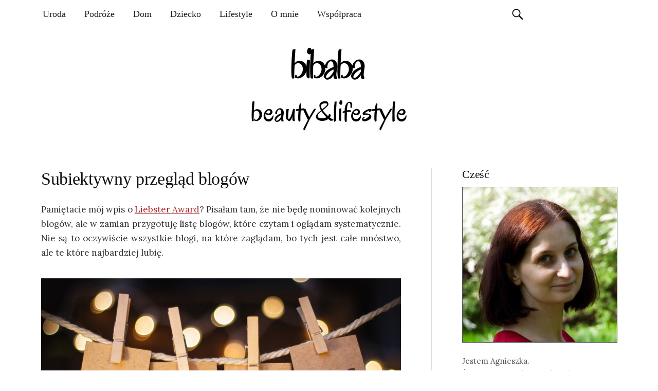

--- FILE ---
content_type: text/html; charset=UTF-8
request_url: https://bibaba.pl/subiektywny-przeglad-blogow/
body_size: 30216
content:
<!DOCTYPE html>
<!--[if IE 8]><html
class=ie8 lang=pl-PL>
<![endif]-->
<!--[if !(IE 8) ]><!--><html
lang=pl-PL>
<!--<![endif]--><head><meta
charset="UTF-8"><meta
name="viewport" content="width=device-width, initial-scale=1"><title>Subiektywny przegląd blogów - bibaba.pl</title><link
rel=profile href=https://gmpg.org/xfn/11><link
rel=pingback href=https://bibaba.pl/xmlrpc.php><link
rel=apple-touch-icon sizes=180x180 href=https://bibaba.pl/wp-content/themes/graphy/images/favicon/apple-touch-icon.png><link
rel=icon type=image/png sizes=32x32 href=https://bibaba.pl/wp-content/themes/graphy/images/favicon/favicon-32x32.png><link
rel=icon type=image/png sizes=16x16 href=https://bibaba.pl/wp-content/themes/graphy/images/favicon/favicon-16x16.png><meta
name="msapplication-TileColor" content="#da532c"><meta
name="theme-color" content="#ffffff"><link
href='https://fonts.googleapis.com/css?family=Lobster|Crete+Round&subset=latin,latin-ext' rel=stylesheet type=text/css><meta
name='robots' content='index, follow, max-image-preview:large, max-snippet:-1, max-video-preview:-1'><style>img:is([sizes="auto" i], [sizes^="auto," i]) { contain-intrinsic-size: 3000px 1500px }</style><link
rel=canonical href=https://bibaba.pl/subiektywny-przeglad-blogow/ ><meta
property="og:locale" content="pl_PL"><meta
property="og:type" content="article"><meta
property="og:title" content="Subiektywny przegląd blogów - bibaba.pl"><meta
property="og:description" content="Pamiętacie mój&nbsp;wpis o&nbsp;Liebster Award? Pisałam tam, że&nbsp;nie&nbsp;będę nominować kolejnych blogów, ale&nbsp;w&nbsp;zamian przygotuję listę blogów, które czytam i&nbsp;oglądam systematycznie. Nie&nbsp;są&nbsp;to&nbsp;oczywiście wszystkie blogi, na&nbsp;które zaglądam, bo&nbsp;tych jest całe mnóstwo, ale&nbsp;te&nbsp;które najbardziej lubię. Kwestia Smaku &#8211; klasyka, pierwsze miejsce w&nbsp;którym&nbsp;szukam pomysłów na&nbsp;obiad i&nbsp;nie&nbsp;tylko AgaMaSmaka &#8211; zdrowo ale&nbsp;smacznie i&nbsp;z&nbsp;pomysłem Kuchnia w&nbsp;formie &#8211; niezłe przepisy ale&nbsp;przede wszystkim recenzje lokalnych (wrocławskich)..."><meta
property="og:url" content="https://bibaba.pl/subiektywny-przeglad-blogow/"><meta
property="og:site_name" content="Kobiecy blog lifestylowy - bibaba.pl"><meta
property="article:published_time" content="2015-10-15T20:24:55+00:00"><meta
property="article:modified_time" content="2015-10-15T21:00:35+00:00"><meta
property="og:image" content="https://bibaba.pl/wp-content/uploads/2015/10/blog-napis.jpg"><meta
property="og:image:width" content="848"><meta
property="og:image:height" content="566"><meta
property="og:image:type" content="image/jpeg"><meta
name="author" content="Agnieszka"><meta
name="twitter:card" content="summary_large_image"><meta
name="twitter:label1" content="Napisane przez"><meta
name="twitter:data1" content="Agnieszka"><meta
name="twitter:label2" content="Szacowany czas czytania"><meta
name="twitter:data2" content="1 minuta"> <script type=application/ld+json class=yoast-schema-graph>{"@context":"https://schema.org","@graph":[{"@type":"Article","@id":"https://bibaba.pl/subiektywny-przeglad-blogow/#article","isPartOf":{"@id":"https://bibaba.pl/subiektywny-przeglad-blogow/"},"author":{"name":"Agnieszka","@id":"https://bibaba.pl/#/schema/person/2a02b5d8fdde586eb4d0551a7cbcec1c"},"headline":"Subiektywny przegląd blogów","datePublished":"2015-10-15T20:24:55+00:00","dateModified":"2015-10-15T21:00:35+00:00","mainEntityOfPage":{"@id":"https://bibaba.pl/subiektywny-przeglad-blogow/"},"wordCount":226,"commentCount":2,"publisher":{"@id":"https://bibaba.pl/#/schema/person/2a02b5d8fdde586eb4d0551a7cbcec1c"},"image":{"@id":"https://bibaba.pl/subiektywny-przeglad-blogow/#primaryimage"},"thumbnailUrl":"https://bibaba.pl/wp-content/uploads/2015/10/blog-napis.jpg","keywords":["blog","bloger","przegląd","top"],"articleSection":["Lifestyle"],"inLanguage":"pl-PL"},{"@type":"WebPage","@id":"https://bibaba.pl/subiektywny-przeglad-blogow/","url":"https://bibaba.pl/subiektywny-przeglad-blogow/","name":"Subiektywny przegląd blogów - bibaba.pl","isPartOf":{"@id":"https://bibaba.pl/#website"},"primaryImageOfPage":{"@id":"https://bibaba.pl/subiektywny-przeglad-blogow/#primaryimage"},"image":{"@id":"https://bibaba.pl/subiektywny-przeglad-blogow/#primaryimage"},"thumbnailUrl":"https://bibaba.pl/wp-content/uploads/2015/10/blog-napis.jpg","datePublished":"2015-10-15T20:24:55+00:00","dateModified":"2015-10-15T21:00:35+00:00","breadcrumb":{"@id":"https://bibaba.pl/subiektywny-przeglad-blogow/#breadcrumb"},"inLanguage":"pl-PL","potentialAction":[{"@type":"ReadAction","target":["https://bibaba.pl/subiektywny-przeglad-blogow/"]}]},{"@type":"ImageObject","inLanguage":"pl-PL","@id":"https://bibaba.pl/subiektywny-przeglad-blogow/#primaryimage","url":"https://bibaba.pl/wp-content/uploads/2015/10/blog-napis.jpg","contentUrl":"https://bibaba.pl/wp-content/uploads/2015/10/blog-napis.jpg","width":848,"height":566},{"@type":"BreadcrumbList","@id":"https://bibaba.pl/subiektywny-przeglad-blogow/#breadcrumb","itemListElement":[{"@type":"ListItem","position":1,"name":"Strona główna","item":"https://bibaba.pl/"},{"@type":"ListItem","position":2,"name":"Subiektywny przegląd blogów"}]},{"@type":"WebSite","@id":"https://bibaba.pl/#website","url":"https://bibaba.pl/","name":"Kobiecy blog lifestylowy - bibaba.pl","description":"","publisher":{"@id":"https://bibaba.pl/#/schema/person/2a02b5d8fdde586eb4d0551a7cbcec1c"},"potentialAction":[{"@type":"SearchAction","target":{"@type":"EntryPoint","urlTemplate":"https://bibaba.pl/?s={search_term_string}"},"query-input":{"@type":"PropertyValueSpecification","valueRequired":true,"valueName":"search_term_string"}}],"inLanguage":"pl-PL"},{"@type":["Person","Organization"],"@id":"https://bibaba.pl/#/schema/person/2a02b5d8fdde586eb4d0551a7cbcec1c","name":"Agnieszka","image":{"@type":"ImageObject","inLanguage":"pl-PL","@id":"https://bibaba.pl/#/schema/person/image/","url":"https://secure.gravatar.com/avatar/8916eb3915e0cd67438936dc96b06b31?s=96&d=mm&r=g","contentUrl":"https://secure.gravatar.com/avatar/8916eb3915e0cd67438936dc96b06b31?s=96&d=mm&r=g","caption":"Agnieszka"},"logo":{"@id":"https://bibaba.pl/#/schema/person/image/"},"sameAs":["https://bibaba.pl/"],"url":"https://bibaba.pl/author/agnes/"}]}</script> <link
rel=dns-prefetch href=//fonts.googleapis.com><link
rel=alternate type=application/rss+xml title="Kobiecy blog lifestylowy - bibaba.pl &raquo; Kanał z wpisami" href=https://bibaba.pl/feed/ > <script id=wpp-js src="https://bibaba.pl/wp-content/plugins/wordpress-popular-posts/assets/js/wpp.min.js" data-sampling=0 data-sampling-rate=100 data-api-url=https://bibaba.pl/wp-json/wordpress-popular-posts data-post-id=1231 data-token=84aa7e86dc data-lang=0 data-debug=0></script>  <script src="//www.googletagmanager.com/gtag/js?id=G-6P5SDB8LKP"  data-cfasync=false data-wpfc-render=false async></script> <script data-cfasync=false data-wpfc-render=false>var em_version = '8.2.4';
				var em_track_user = true;
				var em_no_track_reason = '';
								var ExactMetricsDefaultLocations = {"page_location":"https:\/\/bibaba.pl\/subiektywny-przeglad-blogow\/"};
				if ( typeof ExactMetricsPrivacyGuardFilter === 'function' ) {
					var ExactMetricsLocations = (typeof ExactMetricsExcludeQuery === 'object') ? ExactMetricsPrivacyGuardFilter( ExactMetricsExcludeQuery ) : ExactMetricsPrivacyGuardFilter( ExactMetricsDefaultLocations );
				} else {
					var ExactMetricsLocations = (typeof ExactMetricsExcludeQuery === 'object') ? ExactMetricsExcludeQuery : ExactMetricsDefaultLocations;
				}

								var disableStrs = [
										'ga-disable-G-6P5SDB8LKP',
									];

				/* Function to detect opted out users */
				function __gtagTrackerIsOptedOut() {
					for (var index = 0; index < disableStrs.length; index++) {
						if (document.cookie.indexOf(disableStrs[index] + '=true') > -1) {
							return true;
						}
					}

					return false;
				}

				/* Disable tracking if the opt-out cookie exists. */
				if (__gtagTrackerIsOptedOut()) {
					for (var index = 0; index < disableStrs.length; index++) {
						window[disableStrs[index]] = true;
					}
				}

				/* Opt-out function */
				function __gtagTrackerOptout() {
					for (var index = 0; index < disableStrs.length; index++) {
						document.cookie = disableStrs[index] + '=true; expires=Thu, 31 Dec 2099 23:59:59 UTC; path=/';
						window[disableStrs[index]] = true;
					}
				}

				if ('undefined' === typeof gaOptout) {
					function gaOptout() {
						__gtagTrackerOptout();
					}
				}
								window.dataLayer = window.dataLayer || [];

				window.ExactMetricsDualTracker = {
					helpers: {},
					trackers: {},
				};
				if (em_track_user) {
					function __gtagDataLayer() {
						dataLayer.push(arguments);
					}

					function __gtagTracker(type, name, parameters) {
						if (!parameters) {
							parameters = {};
						}

						if (parameters.send_to) {
							__gtagDataLayer.apply(null, arguments);
							return;
						}

						if (type === 'event') {
														parameters.send_to = exactmetrics_frontend.v4_id;
							var hookName = name;
							if (typeof parameters['event_category'] !== 'undefined') {
								hookName = parameters['event_category'] + ':' + name;
							}

							if (typeof ExactMetricsDualTracker.trackers[hookName] !== 'undefined') {
								ExactMetricsDualTracker.trackers[hookName](parameters);
							} else {
								__gtagDataLayer('event', name, parameters);
							}
							
						} else {
							__gtagDataLayer.apply(null, arguments);
						}
					}

					__gtagTracker('js', new Date());
					__gtagTracker('set', {
						'developer_id.dNDMyYj': true,
											});
					if ( ExactMetricsLocations.page_location ) {
						__gtagTracker('set', ExactMetricsLocations);
					}
										__gtagTracker('config', 'G-6P5SDB8LKP', {"forceSSL":"true"} );
															window.gtag = __gtagTracker;										(function () {
						/* https://developers.google.com/analytics/devguides/collection/analyticsjs/ */
						/* ga and __gaTracker compatibility shim. */
						var noopfn = function () {
							return null;
						};
						var newtracker = function () {
							return new Tracker();
						};
						var Tracker = function () {
							return null;
						};
						var p = Tracker.prototype;
						p.get = noopfn;
						p.set = noopfn;
						p.send = function () {
							var args = Array.prototype.slice.call(arguments);
							args.unshift('send');
							__gaTracker.apply(null, args);
						};
						var __gaTracker = function () {
							var len = arguments.length;
							if (len === 0) {
								return;
							}
							var f = arguments[len - 1];
							if (typeof f !== 'object' || f === null || typeof f.hitCallback !== 'function') {
								if ('send' === arguments[0]) {
									var hitConverted, hitObject = false, action;
									if ('event' === arguments[1]) {
										if ('undefined' !== typeof arguments[3]) {
											hitObject = {
												'eventAction': arguments[3],
												'eventCategory': arguments[2],
												'eventLabel': arguments[4],
												'value': arguments[5] ? arguments[5] : 1,
											}
										}
									}
									if ('pageview' === arguments[1]) {
										if ('undefined' !== typeof arguments[2]) {
											hitObject = {
												'eventAction': 'page_view',
												'page_path': arguments[2],
											}
										}
									}
									if (typeof arguments[2] === 'object') {
										hitObject = arguments[2];
									}
									if (typeof arguments[5] === 'object') {
										Object.assign(hitObject, arguments[5]);
									}
									if ('undefined' !== typeof arguments[1].hitType) {
										hitObject = arguments[1];
										if ('pageview' === hitObject.hitType) {
											hitObject.eventAction = 'page_view';
										}
									}
									if (hitObject) {
										action = 'timing' === arguments[1].hitType ? 'timing_complete' : hitObject.eventAction;
										hitConverted = mapArgs(hitObject);
										__gtagTracker('event', action, hitConverted);
									}
								}
								return;
							}

							function mapArgs(args) {
								var arg, hit = {};
								var gaMap = {
									'eventCategory': 'event_category',
									'eventAction': 'event_action',
									'eventLabel': 'event_label',
									'eventValue': 'event_value',
									'nonInteraction': 'non_interaction',
									'timingCategory': 'event_category',
									'timingVar': 'name',
									'timingValue': 'value',
									'timingLabel': 'event_label',
									'page': 'page_path',
									'location': 'page_location',
									'title': 'page_title',
									'referrer' : 'page_referrer',
								};
								for (arg in args) {
																		if (!(!args.hasOwnProperty(arg) || !gaMap.hasOwnProperty(arg))) {
										hit[gaMap[arg]] = args[arg];
									} else {
										hit[arg] = args[arg];
									}
								}
								return hit;
							}

							try {
								f.hitCallback();
							} catch (ex) {
							}
						};
						__gaTracker.create = newtracker;
						__gaTracker.getByName = newtracker;
						__gaTracker.getAll = function () {
							return [];
						};
						__gaTracker.remove = noopfn;
						__gaTracker.loaded = true;
						window['__gaTracker'] = __gaTracker;
					})();
									} else {
										console.log("");
					(function () {
						function __gtagTracker() {
							return null;
						}

						window['__gtagTracker'] = __gtagTracker;
						window['gtag'] = __gtagTracker;
					})();
									}</script>  <script>/*<![CDATA[*/window._wpemojiSettings = {"baseUrl":"https:\/\/s.w.org\/images\/core\/emoji\/15.0.3\/72x72\/","ext":".png","svgUrl":"https:\/\/s.w.org\/images\/core\/emoji\/15.0.3\/svg\/","svgExt":".svg","source":{"concatemoji":"https:\/\/bibaba.pl\/wp-includes\/js\/wp-emoji-release.min.js?ver=6.7.4"}};
/*! This file is auto-generated */
!function(i,n){var o,s,e;function c(e){try{var t={supportTests:e,timestamp:(new Date).valueOf()};sessionStorage.setItem(o,JSON.stringify(t))}catch(e){}}function p(e,t,n){e.clearRect(0,0,e.canvas.width,e.canvas.height),e.fillText(t,0,0);var t=new Uint32Array(e.getImageData(0,0,e.canvas.width,e.canvas.height).data),r=(e.clearRect(0,0,e.canvas.width,e.canvas.height),e.fillText(n,0,0),new Uint32Array(e.getImageData(0,0,e.canvas.width,e.canvas.height).data));return t.every(function(e,t){return e===r[t]})}function u(e,t,n){switch(t){case"flag":return n(e,"\ud83c\udff3\ufe0f\u200d\u26a7\ufe0f","\ud83c\udff3\ufe0f\u200b\u26a7\ufe0f")?!1:!n(e,"\ud83c\uddfa\ud83c\uddf3","\ud83c\uddfa\u200b\ud83c\uddf3")&&!n(e,"\ud83c\udff4\udb40\udc67\udb40\udc62\udb40\udc65\udb40\udc6e\udb40\udc67\udb40\udc7f","\ud83c\udff4\u200b\udb40\udc67\u200b\udb40\udc62\u200b\udb40\udc65\u200b\udb40\udc6e\u200b\udb40\udc67\u200b\udb40\udc7f");case"emoji":return!n(e,"\ud83d\udc26\u200d\u2b1b","\ud83d\udc26\u200b\u2b1b")}return!1}function f(e,t,n){var r="undefined"!=typeof WorkerGlobalScope&&self instanceof WorkerGlobalScope?new OffscreenCanvas(300,150):i.createElement("canvas"),a=r.getContext("2d",{willReadFrequently:!0}),o=(a.textBaseline="top",a.font="600 32px Arial",{});return e.forEach(function(e){o[e]=t(a,e,n)}),o}function t(e){var t=i.createElement("script");t.src=e,t.defer=!0,i.head.appendChild(t)}"undefined"!=typeof Promise&&(o="wpEmojiSettingsSupports",s=["flag","emoji"],n.supports={everything:!0,everythingExceptFlag:!0},e=new Promise(function(e){i.addEventListener("DOMContentLoaded",e,{once:!0})}),new Promise(function(t){var n=function(){try{var e=JSON.parse(sessionStorage.getItem(o));if("object"==typeof e&&"number"==typeof e.timestamp&&(new Date).valueOf()<e.timestamp+604800&&"object"==typeof e.supportTests)return e.supportTests}catch(e){}return null}();if(!n){if("undefined"!=typeof Worker&&"undefined"!=typeof OffscreenCanvas&&"undefined"!=typeof URL&&URL.createObjectURL&&"undefined"!=typeof Blob)try{var e="postMessage("+f.toString()+"("+[JSON.stringify(s),u.toString(),p.toString()].join(",")+"));",r=new Blob([e],{type:"text/javascript"}),a=new Worker(URL.createObjectURL(r),{name:"wpTestEmojiSupports"});return void(a.onmessage=function(e){c(n=e.data),a.terminate(),t(n)})}catch(e){}c(n=f(s,u,p))}t(n)}).then(function(e){for(var t in e)n.supports[t]=e[t],n.supports.everything=n.supports.everything&&n.supports[t],"flag"!==t&&(n.supports.everythingExceptFlag=n.supports.everythingExceptFlag&&n.supports[t]);n.supports.everythingExceptFlag=n.supports.everythingExceptFlag&&!n.supports.flag,n.DOMReady=!1,n.readyCallback=function(){n.DOMReady=!0}}).then(function(){return e}).then(function(){var e;n.supports.everything||(n.readyCallback(),(e=n.source||{}).concatemoji?t(e.concatemoji):e.wpemoji&&e.twemoji&&(t(e.twemoji),t(e.wpemoji)))}))}((window,document),window._wpemojiSettings);/*]]>*/</script> <link
rel=stylesheet href=https://bibaba.pl/wp-content/cache/minify/4b06f.css media=all><style id=wp-emoji-styles-inline-css>img.wp-smiley, img.emoji {
		display: inline !important;
		border: none !important;
		box-shadow: none !important;
		height: 1em !important;
		width: 1em !important;
		margin: 0 0.07em !important;
		vertical-align: -0.1em !important;
		background: none !important;
		padding: 0 !important;
	}</style><link
rel=stylesheet href=https://bibaba.pl/wp-content/cache/minify/a5ff7.css media=all><style id=classic-theme-styles-inline-css>/*! This file is auto-generated */
.wp-block-button__link{color:#fff;background-color:#32373c;border-radius:9999px;box-shadow:none;text-decoration:none;padding:calc(.667em + 2px) calc(1.333em + 2px);font-size:1.125em}.wp-block-file__button{background:#32373c;color:#fff;text-decoration:none}</style><style id=global-styles-inline-css>/*<![CDATA[*/:root{--wp--preset--aspect-ratio--square: 1;--wp--preset--aspect-ratio--4-3: 4/3;--wp--preset--aspect-ratio--3-4: 3/4;--wp--preset--aspect-ratio--3-2: 3/2;--wp--preset--aspect-ratio--2-3: 2/3;--wp--preset--aspect-ratio--16-9: 16/9;--wp--preset--aspect-ratio--9-16: 9/16;--wp--preset--color--black: #000000;--wp--preset--color--cyan-bluish-gray: #abb8c3;--wp--preset--color--white: #ffffff;--wp--preset--color--pale-pink: #f78da7;--wp--preset--color--vivid-red: #cf2e2e;--wp--preset--color--luminous-vivid-orange: #ff6900;--wp--preset--color--luminous-vivid-amber: #fcb900;--wp--preset--color--light-green-cyan: #7bdcb5;--wp--preset--color--vivid-green-cyan: #00d084;--wp--preset--color--pale-cyan-blue: #8ed1fc;--wp--preset--color--vivid-cyan-blue: #0693e3;--wp--preset--color--vivid-purple: #9b51e0;--wp--preset--gradient--vivid-cyan-blue-to-vivid-purple: linear-gradient(135deg,rgba(6,147,227,1) 0%,rgb(155,81,224) 100%);--wp--preset--gradient--light-green-cyan-to-vivid-green-cyan: linear-gradient(135deg,rgb(122,220,180) 0%,rgb(0,208,130) 100%);--wp--preset--gradient--luminous-vivid-amber-to-luminous-vivid-orange: linear-gradient(135deg,rgba(252,185,0,1) 0%,rgba(255,105,0,1) 100%);--wp--preset--gradient--luminous-vivid-orange-to-vivid-red: linear-gradient(135deg,rgba(255,105,0,1) 0%,rgb(207,46,46) 100%);--wp--preset--gradient--very-light-gray-to-cyan-bluish-gray: linear-gradient(135deg,rgb(238,238,238) 0%,rgb(169,184,195) 100%);--wp--preset--gradient--cool-to-warm-spectrum: linear-gradient(135deg,rgb(74,234,220) 0%,rgb(151,120,209) 20%,rgb(207,42,186) 40%,rgb(238,44,130) 60%,rgb(251,105,98) 80%,rgb(254,248,76) 100%);--wp--preset--gradient--blush-light-purple: linear-gradient(135deg,rgb(255,206,236) 0%,rgb(152,150,240) 100%);--wp--preset--gradient--blush-bordeaux: linear-gradient(135deg,rgb(254,205,165) 0%,rgb(254,45,45) 50%,rgb(107,0,62) 100%);--wp--preset--gradient--luminous-dusk: linear-gradient(135deg,rgb(255,203,112) 0%,rgb(199,81,192) 50%,rgb(65,88,208) 100%);--wp--preset--gradient--pale-ocean: linear-gradient(135deg,rgb(255,245,203) 0%,rgb(182,227,212) 50%,rgb(51,167,181) 100%);--wp--preset--gradient--electric-grass: linear-gradient(135deg,rgb(202,248,128) 0%,rgb(113,206,126) 100%);--wp--preset--gradient--midnight: linear-gradient(135deg,rgb(2,3,129) 0%,rgb(40,116,252) 100%);--wp--preset--font-size--small: 13px;--wp--preset--font-size--medium: 20px;--wp--preset--font-size--large: 36px;--wp--preset--font-size--x-large: 42px;--wp--preset--spacing--20: 0.44rem;--wp--preset--spacing--30: 0.67rem;--wp--preset--spacing--40: 1rem;--wp--preset--spacing--50: 1.5rem;--wp--preset--spacing--60: 2.25rem;--wp--preset--spacing--70: 3.38rem;--wp--preset--spacing--80: 5.06rem;--wp--preset--shadow--natural: 6px 6px 9px rgba(0, 0, 0, 0.2);--wp--preset--shadow--deep: 12px 12px 50px rgba(0, 0, 0, 0.4);--wp--preset--shadow--sharp: 6px 6px 0px rgba(0, 0, 0, 0.2);--wp--preset--shadow--outlined: 6px 6px 0px -3px rgba(255, 255, 255, 1), 6px 6px rgba(0, 0, 0, 1);--wp--preset--shadow--crisp: 6px 6px 0px rgba(0, 0, 0, 1);}:where(.is-layout-flex){gap: 0.5em;}:where(.is-layout-grid){gap: 0.5em;}body .is-layout-flex{display: flex;}.is-layout-flex{flex-wrap: wrap;align-items: center;}.is-layout-flex > :is(*, div){margin: 0;}body .is-layout-grid{display: grid;}.is-layout-grid > :is(*, div){margin: 0;}:where(.wp-block-columns.is-layout-flex){gap: 2em;}:where(.wp-block-columns.is-layout-grid){gap: 2em;}:where(.wp-block-post-template.is-layout-flex){gap: 1.25em;}:where(.wp-block-post-template.is-layout-grid){gap: 1.25em;}.has-black-color{color: var(--wp--preset--color--black) !important;}.has-cyan-bluish-gray-color{color: var(--wp--preset--color--cyan-bluish-gray) !important;}.has-white-color{color: var(--wp--preset--color--white) !important;}.has-pale-pink-color{color: var(--wp--preset--color--pale-pink) !important;}.has-vivid-red-color{color: var(--wp--preset--color--vivid-red) !important;}.has-luminous-vivid-orange-color{color: var(--wp--preset--color--luminous-vivid-orange) !important;}.has-luminous-vivid-amber-color{color: var(--wp--preset--color--luminous-vivid-amber) !important;}.has-light-green-cyan-color{color: var(--wp--preset--color--light-green-cyan) !important;}.has-vivid-green-cyan-color{color: var(--wp--preset--color--vivid-green-cyan) !important;}.has-pale-cyan-blue-color{color: var(--wp--preset--color--pale-cyan-blue) !important;}.has-vivid-cyan-blue-color{color: var(--wp--preset--color--vivid-cyan-blue) !important;}.has-vivid-purple-color{color: var(--wp--preset--color--vivid-purple) !important;}.has-black-background-color{background-color: var(--wp--preset--color--black) !important;}.has-cyan-bluish-gray-background-color{background-color: var(--wp--preset--color--cyan-bluish-gray) !important;}.has-white-background-color{background-color: var(--wp--preset--color--white) !important;}.has-pale-pink-background-color{background-color: var(--wp--preset--color--pale-pink) !important;}.has-vivid-red-background-color{background-color: var(--wp--preset--color--vivid-red) !important;}.has-luminous-vivid-orange-background-color{background-color: var(--wp--preset--color--luminous-vivid-orange) !important;}.has-luminous-vivid-amber-background-color{background-color: var(--wp--preset--color--luminous-vivid-amber) !important;}.has-light-green-cyan-background-color{background-color: var(--wp--preset--color--light-green-cyan) !important;}.has-vivid-green-cyan-background-color{background-color: var(--wp--preset--color--vivid-green-cyan) !important;}.has-pale-cyan-blue-background-color{background-color: var(--wp--preset--color--pale-cyan-blue) !important;}.has-vivid-cyan-blue-background-color{background-color: var(--wp--preset--color--vivid-cyan-blue) !important;}.has-vivid-purple-background-color{background-color: var(--wp--preset--color--vivid-purple) !important;}.has-black-border-color{border-color: var(--wp--preset--color--black) !important;}.has-cyan-bluish-gray-border-color{border-color: var(--wp--preset--color--cyan-bluish-gray) !important;}.has-white-border-color{border-color: var(--wp--preset--color--white) !important;}.has-pale-pink-border-color{border-color: var(--wp--preset--color--pale-pink) !important;}.has-vivid-red-border-color{border-color: var(--wp--preset--color--vivid-red) !important;}.has-luminous-vivid-orange-border-color{border-color: var(--wp--preset--color--luminous-vivid-orange) !important;}.has-luminous-vivid-amber-border-color{border-color: var(--wp--preset--color--luminous-vivid-amber) !important;}.has-light-green-cyan-border-color{border-color: var(--wp--preset--color--light-green-cyan) !important;}.has-vivid-green-cyan-border-color{border-color: var(--wp--preset--color--vivid-green-cyan) !important;}.has-pale-cyan-blue-border-color{border-color: var(--wp--preset--color--pale-cyan-blue) !important;}.has-vivid-cyan-blue-border-color{border-color: var(--wp--preset--color--vivid-cyan-blue) !important;}.has-vivid-purple-border-color{border-color: var(--wp--preset--color--vivid-purple) !important;}.has-vivid-cyan-blue-to-vivid-purple-gradient-background{background: var(--wp--preset--gradient--vivid-cyan-blue-to-vivid-purple) !important;}.has-light-green-cyan-to-vivid-green-cyan-gradient-background{background: var(--wp--preset--gradient--light-green-cyan-to-vivid-green-cyan) !important;}.has-luminous-vivid-amber-to-luminous-vivid-orange-gradient-background{background: var(--wp--preset--gradient--luminous-vivid-amber-to-luminous-vivid-orange) !important;}.has-luminous-vivid-orange-to-vivid-red-gradient-background{background: var(--wp--preset--gradient--luminous-vivid-orange-to-vivid-red) !important;}.has-very-light-gray-to-cyan-bluish-gray-gradient-background{background: var(--wp--preset--gradient--very-light-gray-to-cyan-bluish-gray) !important;}.has-cool-to-warm-spectrum-gradient-background{background: var(--wp--preset--gradient--cool-to-warm-spectrum) !important;}.has-blush-light-purple-gradient-background{background: var(--wp--preset--gradient--blush-light-purple) !important;}.has-blush-bordeaux-gradient-background{background: var(--wp--preset--gradient--blush-bordeaux) !important;}.has-luminous-dusk-gradient-background{background: var(--wp--preset--gradient--luminous-dusk) !important;}.has-pale-ocean-gradient-background{background: var(--wp--preset--gradient--pale-ocean) !important;}.has-electric-grass-gradient-background{background: var(--wp--preset--gradient--electric-grass) !important;}.has-midnight-gradient-background{background: var(--wp--preset--gradient--midnight) !important;}.has-small-font-size{font-size: var(--wp--preset--font-size--small) !important;}.has-medium-font-size{font-size: var(--wp--preset--font-size--medium) !important;}.has-large-font-size{font-size: var(--wp--preset--font-size--large) !important;}.has-x-large-font-size{font-size: var(--wp--preset--font-size--x-large) !important;}
:where(.wp-block-post-template.is-layout-flex){gap: 1.25em;}:where(.wp-block-post-template.is-layout-grid){gap: 1.25em;}
:where(.wp-block-columns.is-layout-flex){gap: 2em;}:where(.wp-block-columns.is-layout-grid){gap: 2em;}
:root :where(.wp-block-pullquote){font-size: 1.5em;line-height: 1.6;}/*]]>*/</style><link
rel=stylesheet href=https://bibaba.pl/wp-content/cache/minify/46e6a.css media=all><style id=crp-style-rounded-thumbs-inline-css>.crp_related.crp-rounded-thumbs a {
				width: 150px;
                height: 150px;
				text-decoration: none;
			}
			.crp_related.crp-rounded-thumbs img {
				max-width: 150px;
				margin: auto;
			}
			.crp_related.crp-rounded-thumbs .crp_title {
				width: 100%;
			}</style><style id=crp-custom-style-inline-css>.crp_related img {margin-top:0}
.crp_related .crp_title {border-radius: 0;-webkit-border-radius:0;padding:0px}
.crp_related li {border-radius: 0;-webkit-border-radius:0;}</style><link
rel=stylesheet href=https://bibaba.pl/wp-content/cache/minify/de73e.css media=all><link
rel=stylesheet id=graphy-fonts-css href='//fonts.googleapis.com/css?family=Lora%3A400%2C400italic%2C700%2C700italic%7CBitter%3A400&#038;subset=latin%2Clatin-ext' type=text/css media=all><link
rel=stylesheet href=https://bibaba.pl/wp-content/cache/minify/8db59.css media=all> <script src=https://bibaba.pl/wp-content/cache/minify/d93b6.js></script> <script data-cfasync=false data-wpfc-render=false id=exactmetrics-frontend-script-js-extra>var exactmetrics_frontend = {"js_events_tracking":"true","download_extensions":"zip,mp3,mpeg,pdf,docx,pptx,xlsx,rar","inbound_paths":"[{\"path\":\"\\\/go\\\/\",\"label\":\"affiliate\"},{\"path\":\"\\\/recommend\\\/\",\"label\":\"affiliate\"}]","home_url":"https:\/\/bibaba.pl","hash_tracking":"false","v4_id":"G-6P5SDB8LKP"};</script> <script src=https://bibaba.pl/wp-content/cache/minify/818c0.js></script> <link
rel=https://api.w.org/ href=https://bibaba.pl/wp-json/ ><link
rel=alternate title=JSON type=application/json href=https://bibaba.pl/wp-json/wp/v2/posts/1231><link
rel=alternate title="oEmbed (JSON)" type=application/json+oembed href="https://bibaba.pl/wp-json/oembed/1.0/embed?url=https%3A%2F%2Fbibaba.pl%2Fsubiektywny-przeglad-blogow%2F"><link
rel=alternate title="oEmbed (XML)" type=text/xml+oembed href="https://bibaba.pl/wp-json/oembed/1.0/embed?url=https%3A%2F%2Fbibaba.pl%2Fsubiektywny-przeglad-blogow%2F&#038;format=xml"><style id=wpp-loading-animation-styles>@-webkit-keyframes bgslide{from{background-position-x:0}to{background-position-x:-200%}}@keyframes bgslide{from{background-position-x:0}to{background-position-x:-200%}}.wpp-widget-block-placeholder,.wpp-shortcode-placeholder{margin:0 auto;width:60px;height:3px;background:#dd3737;background:linear-gradient(90deg,#dd3737 0%,#571313 10%,#dd3737 100%);background-size:200% auto;border-radius:3px;-webkit-animation:bgslide 1s infinite linear;animation:bgslide 1s infinite linear}</style><style>.site-logo { margin-top: px; padding-bottom: px; }
			.entry-content a, .entry-summary a, .comment-content a, .comment-respond a, .navigation a, .comment-navigation a, .current-menu-item > a { color:; }
			a:hover { color:; }</style></head><body
class="post-template-default single single-post postid-1231 single-format-standard has-sidebar footer-0 has-avatars"><div
id=fb-root></div> <script async defer crossorigin=anonymous src="https://connect.facebook.net/pl_PL/sdk.js#xfbml=1&version=v3.2&appId=131151803639196&autoLogAppEvents=1"></script> <div
id=page class="hfeed site"><header
id=masthead class=site-header role=banner><div
class=main-navigation-wrapper><nav
id=site-navigation class=main-navigation role=navigation><h1 class="menu-toggle">Menu</h1>
<a
class="skip-link screen-reader-text" href=#content>Skip to content</a><div
class=menu-menu-glowne-container><ul
id=menu-menu-glowne class=menu><li
id=menu-item-349 class="menu-item menu-item-type-taxonomy menu-item-object-category menu-item-349"><a
href=https://bibaba.pl/uroda/ >Uroda</a></li>
<li
id=menu-item-2401 class="menu-item menu-item-type-taxonomy menu-item-object-category menu-item-2401"><a
href=https://bibaba.pl/podroze/ >Podróże</a></li>
<li
id=menu-item-350 class="menu-item menu-item-type-taxonomy menu-item-object-category menu-item-350"><a
href=https://bibaba.pl/dom/ >Dom</a></li>
<li
id=menu-item-729 class="menu-item menu-item-type-taxonomy menu-item-object-category menu-item-729"><a
href=https://bibaba.pl/dziecko/ >Dziecko</a></li>
<li
id=menu-item-348 class="menu-item menu-item-type-taxonomy menu-item-object-category current-post-ancestor current-menu-parent current-post-parent menu-item-348"><a
href=https://bibaba.pl/lifestyle/ >Lifestyle</a></li>
<li
id=menu-item-2530 class="menu-item menu-item-type-post_type menu-item-object-page menu-item-2530"><a
href=https://bibaba.pl/o-mnie/ >O mnie</a></li>
<li
id=menu-item-732 class="menu-item menu-item-type-post_type menu-item-object-page menu-item-732"><a
href=https://bibaba.pl/kontakt/ >Współpraca</a></li>
<li
id=menu-item-4421 class="social menu-item menu-item-type-custom menu-item-object-custom menu-item-4421"><a
href=https://www.instagram.com/bibaba.pl/ ><i
class="fa fa-instagram"></i></a></li>
<li
id=menu-item-4420 class="social menu-item menu-item-type-custom menu-item-object-custom menu-item-4420"><a
href=https://www.facebook.com/bibabaPL/ ><i
class="fa fa-facebook-square"></i></a></li>
<li
id=menu-item-4422 class="social menu-item menu-item-type-custom menu-item-object-custom menu-item-4422"><a
href=https://bibaba.pl/feed/ ><i
class="fa fa-rss-square"></i></a></li></ul></div><form
role=search method=get class=search-form action=https://bibaba.pl/ >
<label>
<span
class=screen-reader-text>Szukaj:</span>
<input
type=search class=search-field placeholder="Szukaj &hellip;" value name=s>
</label>
<input
type=submit class=search-submit value=Szukaj></form></nav></div><div
class=site-branding><a
href=https://bibaba.pl title="Strona główna bibaba.pl">
<img
src=https://bibaba.pl/wp-content/themes/graphy/images/bibaba-logo.jpg alt="Logo bibaba" width=305 height=165>
</a></div></header><div
id=content class=site-content><div
id=primary class=content-area><main
id=main class=site-main role=main><article
id=post-1231 class="post-1231 post type-post status-publish format-standard has-post-thumbnail hentry category-lifestyle tag-blog tag-bloger tag-przeglad tag-top"><header
class=entry-header><h1 class="entry-title">Subiektywny przegląd blogów</h1></header><div
class=entry-content><p>Pamiętacie mój&nbsp;wpis o&nbsp;<a
href=https://bibaba.pl/liebster-award/ target=_blank>Liebster Award</a>? Pisałam tam, że&nbsp;nie&nbsp;będę nominować kolejnych blogów, ale&nbsp;w&nbsp;zamian przygotuję listę blogów, które czytam i&nbsp;oglądam systematycznie. Nie&nbsp;są&nbsp;to&nbsp;oczywiście wszystkie blogi, na&nbsp;które zaglądam, bo&nbsp;tych jest całe mnóstwo, ale&nbsp;te&nbsp;które najbardziej lubię.</p><p><a
href=https://bibaba.pl/wp-content/uploads/2015/10/blog-napis.jpg><img
fetchpriority=high decoding=async class="alignnone size-medium wp-image-1249" src=https://bibaba.pl/wp-content/uploads/2015/10/blog-napis-700x467.jpg alt=blog width=700 height=467 srcset="https://bibaba.pl/wp-content/uploads/2015/10/blog-napis-700x467.jpg 700w, https://bibaba.pl/wp-content/uploads/2015/10/blog-napis-300x200.jpg 300w, https://bibaba.pl/wp-content/uploads/2015/10/blog-napis-800x534.jpg 800w, https://bibaba.pl/wp-content/uploads/2015/10/blog-napis.jpg 848w" sizes="(max-width: 700px) 100vw, 700px"></a></p><ul>
<li><a
href=http://www.kwestiasmaku.com/ target=_blank>Kwestia Smaku</a> &#8211; klasyka, pierwsze miejsce w&nbsp;którym&nbsp;szukam pomysłów na&nbsp;obiad i&nbsp;nie&nbsp;tylko</li>
<li><a
href=http://www.agamasmaka.pl/ target=_blank>AgaMaSmaka</a> &#8211; zdrowo ale&nbsp;smacznie i&nbsp;z&nbsp;pomysłem</li>
<li><a
href=http://www.kuchniawformie.pl/ target=_blank>Kuchnia w&nbsp;formie</a> &#8211; niezłe przepisy ale&nbsp;przede wszystkim recenzje lokalnych (wrocławskich) jadłodajni i&nbsp;wydarzeń kulinarnych, a&nbsp;no&nbsp;i&nbsp;łupy Agaty z&nbsp;targu staroci</li>
<li><a
href=http://jasonhunt.pl/ target=_blank>JasonHunt</a> &#8211; blog nieobowiązkowy ale&nbsp;jego książki (prócz ostatniej) powinien przeczytać każdy bloger</li>
<li><a
href=http://www.makelifeeasier.pl/ target=_blank>Make Life Easier</a> &#8211; wyważony, pozytywny, kobiecy, z&nbsp;pięknymi zdjęciami, niedościgniony wzór</li>
<li><a
href=http://www.srokao.pl/ target=_blank>Sroka</a> &#8211; jedyne miejsce w&nbsp;którym&nbsp;szukam informacji o&nbsp;kosmetykach dla dzieci</li>
<li><a
href=http://www.anwen.pl/ target=_blank>Anwen</a> &#8211; moje&nbsp;włosowe guru</li>
<li><a
href=http://www.subiektywnablog.pl/ target=_blank>Subiektywna blog</a> &#8211; świetne zdjęcia i&nbsp;duża wiedza kosmetyczna</li>
<li><a
href=http://www.klubkosmetyczny.pl/ target=_blank>KLUBkosmetyczny</a> &#8211; estetycznie, przejrzyście i&nbsp;na&nbsp;temat</li>
<li><a
href=http://interendo.blogspot.com/ target=_blank>Interendo</a> &#8211; imponuje ogromną wiedzą na&nbsp;temat azjatyków</li>
<li><a
href=http://ekstrawagancko.blogspot.com/ target=_blank>Ekstrawagancka</a> &#8211; niby zdjęcia kosmetyków a&nbsp;takie klimatyczne</li>
<li><a
href=http://www.basiasmoter.pl/ target=_blank>Basia Smoter</a> &#8211; nie&nbsp;tylko&nbsp;o&nbsp;kosmetykach</li>
<li><a
href=http://cosmeticosmos.blogspot.com/ target=_blank>CosmetiCosmos</a> &#8211; jej wiedza o&nbsp;składnikach kosmetyków robi wrażenie</li></ul><div
id=crp_related></div></div><footer
class="entry-meta entry-footer">
<span
class=cat-links>
Opublikowane w <a
href=https://bibaba.pl/lifestyle/ rel="category tag">Lifestyle</a>		</span>
<span
class=tags-links>
Tagi <a
href=https://bibaba.pl/t/blog/ rel=tag>blog</a>, <a
href=https://bibaba.pl/t/bloger/ rel=tag>bloger</a>, <a
href=https://bibaba.pl/t/przeglad/ rel=tag>przegląd</a>, <a
href=https://bibaba.pl/t/top/ rel=tag>top</a>		</span></footer></article><div
id=disqus_thread></div> <script>/**
                 * RECOMMENDED CONFIGURATION VARIABLES: EDIT AND UNCOMMENT THE SECTION BELOW TO INSERT DYNAMIC VALUES FROM YOUR PLATFORM OR CMS.
                 * LEARN WHY DEFINING THESE VARIABLES IS IMPORTANT: https://disqus.com/admin/universalcode/#configuration-variables
                 */
                /*
                 var disqus_config = function () {
                 this.page.url = PAGE_URL; // Replace PAGE_URL with your page's canonical URL variable
                 this.page.identifier = PAGE_IDENTIFIER; // Replace PAGE_IDENTIFIER with your page's unique identifier variable
                 };
                 */
                (function() { // DON'T EDIT BELOW THIS LINE
                    var d = document, s = d.createElement('script');

                    s.src = '//bibaba.disqus.com/embed.js';

                    s.setAttribute('data-timestamp', +new Date());
                    (d.head || d.body).appendChild(s);
                })();</script> </main></div><div
id=secondary class="widget-area sidebar-area" role=complementary><aside
id=text-62 class="widget widget_text"><h4 class="widget-title">Cześć</h4><div
class=textwidget><img
src=https://bibaba.pl/wp-content/uploads/2016/03/ja.jpg border=1>
<BR><BR>
Jestem Agnieszka. <BR>
Ścisły umysł. Dobra słuchaczka. Rozmarzona romantyczka. Wrażliwa introwertyczka. Ambitna perfekcjonistka. Matka nastolatek. Żona programisty. <BR>
Kocham czytać, jeść i&nbsp;mieć święty spokój. Lubię podróże, ale&nbsp;chętnie wracam do&nbsp;domu.</div></aside><aside
id=block-2 class="widget widget_block"><div
class=popular-posts><h4 class="widget-title">Ostatnio popularne</h4><ul
class=wpp-list>
<li>
<a
href=https://bibaba.pl/lesny-zakatek-biale-bloto/ class=wpp-post-title target=_self>Leśny Zakątek Białe Błoto</a>
</li>
<li>
<a
href=https://bibaba.pl/najprostsze-ciastka-z-czekolada-bez-jajek-mleka-i-masla/ class=wpp-post-title target=_self>Najprostsze ciastka z czekoladą – bez jajek, mleka i masła</a>
</li>
<li>
<a
href=https://bibaba.pl/ferie-w-gdansku/ class=wpp-post-title target=_self>Ferie w Gdańsku czyli co robić zimą w Trójmieście</a>
</li>
<li>
<a
href=https://bibaba.pl/darmowe-probki-perfum-yodeyma/ class=wpp-post-title target=_self>Darmowe próbki perfum Yodeyma</a>
</li>
<li>
<a
href=https://bibaba.pl/wielka-sowa-zima/ class=wpp-post-title target=_self>Wielka Sowa zimą czyli gdzie na sanki z Wrocławia</a>
</li>
<li>
<a
href=https://bibaba.pl/gdzie-na-bursztyny-wyspa-sobieszewska/ class=wpp-post-title target=_self>Gdzie na bursztyny – Wyspa Sobieszewska</a>
</li></ul></div></aside><aside
id=text-3 class="widget widget_text"><h4 class="widget-title">Facebook</h4><div
class=textwidget><div
class=fb-page data-href=https://www.facebook.com/bibabaPL data-small-header=true data-adapt-container-width=true data-hide-cover=true data-show-facepile=true><blockquote
cite=https://www.facebook.com/bibabaPL class=fb-xfbml-parse-ignore><a
href=https://www.facebook.com/bibabaPL>bibaba</a></blockquote></div></div></aside><aside
id=text-2 class="widget widget_text"><h4 class="widget-title">Instagram</h4><div
class=textwidget><div
id=sb_instagram  class="sbi sbi_mob_col_1 sbi_tab_col_2 sbi_col_4 sbi_width_resp" style="padding-bottom: 10px;width: 100%;" data-feedid=sbi_17841401322037685#20  data-res=auto data-cols=4 data-colsmobile=1 data-colstablet=2 data-num=20 data-nummobile data-item-padding=5 data-shortcode-atts={&quot;cachetime&quot;:30}  data-postid=1231 data-locatornonce=d986d39977 data-sbi-flags=favorLocal><div
class=sb_instagram_header   >
<a
class=sbi_header_link target=_blank rel="nofollow noopener" href=https://www.instagram.com/bibaba.pl/ title=@bibaba.pl><div
class="sbi_header_text sbi_no_bio"><div
class=sbi_header_img  data-avatar-url="https://scontent-bru2-1.cdninstagram.com/v/t51.2885-19/1209462_531781333697114_1534151673_a.jpg?stp=dst-jpg_s206x206_tt6&amp;_nc_cat=102&amp;ccb=7-5&amp;_nc_sid=bf7eb4&amp;efg=eyJ2ZW5jb2RlX3RhZyI6InByb2ZpbGVfcGljLnd3dy4zMTguQzMifQ%3D%3D&amp;_nc_ohc=0--crXrHASYQ7kNvwFqXym7&amp;_nc_oc=AdkfTcNOXggw-0e9lBeyFdlhcWN3FB174RpXi8ul7AQdzJaexaddV_9omApuRY-trIM&amp;_nc_zt=24&amp;_nc_ht=scontent-bru2-1.cdninstagram.com&amp;edm=AP4hL3IEAAAA&amp;_nc_tpa=Q5bMBQEDs78nvK-XGPanQ-v3bbhkc--r6sKYzpFyCHA-NA9rIKS5zjBEL50drRzXFgMcialN37aWdIF-zw&amp;oh=00_AfoJoB0mbbicZyT-OgLPS1uV9j-blKJOFFrvtQ3WIlYNSQ&amp;oe=6976C769"><div
class=sbi_header_img_hover  ><svg
class="sbi_new_logo fa-instagram fa-w-14" aria-hidden=true data-fa-processed aria-label=Instagram data-prefix=fab data-icon=instagram role=img viewBox="0 0 448 512">
<path
fill=currentColor d="M224.1 141c-63.6 0-114.9 51.3-114.9 114.9s51.3 114.9 114.9 114.9S339 319.5 339 255.9 287.7 141 224.1 141zm0 189.6c-41.1 0-74.7-33.5-74.7-74.7s33.5-74.7 74.7-74.7 74.7 33.5 74.7 74.7-33.6 74.7-74.7 74.7zm146.4-194.3c0 14.9-12 26.8-26.8 26.8-14.9 0-26.8-12-26.8-26.8s12-26.8 26.8-26.8 26.8 12 26.8 26.8zm76.1 27.2c-1.7-35.9-9.9-67.7-36.2-93.9-26.2-26.2-58-34.4-93.9-36.2-37-2.1-147.9-2.1-184.9 0-35.8 1.7-67.6 9.9-93.9 36.1s-34.4 58-36.2 93.9c-2.1 37-2.1 147.9 0 184.9 1.7 35.9 9.9 67.7 36.2 93.9s58 34.4 93.9 36.2c37 2.1 147.9 2.1 184.9 0 35.9-1.7 67.7-9.9 93.9-36.2 26.2-26.2 34.4-58 36.2-93.9 2.1-37 2.1-147.8 0-184.8zM398.8 388c-7.8 19.6-22.9 34.7-42.6 42.6-29.5 11.7-99.5 9-132.1 9s-102.7 2.6-132.1-9c-19.6-7.8-34.7-22.9-42.6-42.6-11.7-29.5-9-99.5-9-132.1s-2.6-102.7 9-132.1c7.8-19.6 22.9-34.7 42.6-42.6 29.5-11.7 99.5-9 132.1-9s102.7-2.6 132.1 9c19.6 7.8 34.7 22.9 42.6 42.6 11.7 29.5 9 99.5 9 132.1s2.7 102.7-9 132.1z"></path>
</svg></div>
<img
src=https://bibaba.pl/wp-content/uploads/sb-instagram-feed-images/bibaba.pl.webp alt="Agnieszka Szajda" width=50 height=50></div><div
class=sbi_feedtheme_header_text><h3>bibaba.pl</h3></div></div>
</a></div><div
id=sbi_images  style="gap: 10px;"><div
class="sbi_item sbi_type_image sbi_new sbi_transition" id=sbi_18093561371495586 data-date=1768923555><div
class=sbi_photo_wrap>
<a
class=sbi_photo href=https://www.instagram.com/p/DTvOKbvjByg/ target=_blank rel="noopener nofollow" data-full-res="https://scontent-bru2-1.cdninstagram.com/v/t51.82787-15/619756058_18552731998044068_3948090704144695758_n.webp?stp=dst-jpg_e35_tt6&#038;_nc_cat=102&#038;ccb=7-5&#038;_nc_sid=18de74&#038;efg=eyJlZmdfdGFnIjoiRkVFRC5iZXN0X2ltYWdlX3VybGdlbi5DMyJ9&#038;_nc_ohc=ZSAtKfULyzUQ7kNvwFLXsYv&#038;_nc_oc=AdkQNHHPJ7JGr35OigUvy2HXreJ0N_b_1N_PjXSlQTlIrw5tGSxlbhSIHr5Iq1sbYFs&#038;_nc_zt=23&#038;_nc_ht=scontent-bru2-1.cdninstagram.com&#038;edm=ANo9K5cEAAAA&#038;_nc_gid=hIiDoOQn6mvfVOUbZ9OlkA&#038;oh=00_Afqt0tl7iRMTEr1Jny09M5mrupS6wiQoxAXC06_J14xf3w&#038;oe=6976C1F8" data-img-src-set="{&quot;d&quot;:&quot;https:\/\/scontent-bru2-1.cdninstagram.com\/v\/t51.82787-15\/619756058_18552731998044068_3948090704144695758_n.webp?stp=dst-jpg_e35_tt6&amp;_nc_cat=102&amp;ccb=7-5&amp;_nc_sid=18de74&amp;efg=eyJlZmdfdGFnIjoiRkVFRC5iZXN0X2ltYWdlX3VybGdlbi5DMyJ9&amp;_nc_ohc=ZSAtKfULyzUQ7kNvwFLXsYv&amp;_nc_oc=AdkQNHHPJ7JGr35OigUvy2HXreJ0N_b_1N_PjXSlQTlIrw5tGSxlbhSIHr5Iq1sbYFs&amp;_nc_zt=23&amp;_nc_ht=scontent-bru2-1.cdninstagram.com&amp;edm=ANo9K5cEAAAA&amp;_nc_gid=hIiDoOQn6mvfVOUbZ9OlkA&amp;oh=00_Afqt0tl7iRMTEr1Jny09M5mrupS6wiQoxAXC06_J14xf3w&amp;oe=6976C1F8&quot;,&quot;150&quot;:&quot;https:\/\/scontent-bru2-1.cdninstagram.com\/v\/t51.82787-15\/619756058_18552731998044068_3948090704144695758_n.webp?stp=dst-jpg_e35_tt6&amp;_nc_cat=102&amp;ccb=7-5&amp;_nc_sid=18de74&amp;efg=eyJlZmdfdGFnIjoiRkVFRC5iZXN0X2ltYWdlX3VybGdlbi5DMyJ9&amp;_nc_ohc=ZSAtKfULyzUQ7kNvwFLXsYv&amp;_nc_oc=AdkQNHHPJ7JGr35OigUvy2HXreJ0N_b_1N_PjXSlQTlIrw5tGSxlbhSIHr5Iq1sbYFs&amp;_nc_zt=23&amp;_nc_ht=scontent-bru2-1.cdninstagram.com&amp;edm=ANo9K5cEAAAA&amp;_nc_gid=hIiDoOQn6mvfVOUbZ9OlkA&amp;oh=00_Afqt0tl7iRMTEr1Jny09M5mrupS6wiQoxAXC06_J14xf3w&amp;oe=6976C1F8&quot;,&quot;320&quot;:&quot;https:\/\/scontent-bru2-1.cdninstagram.com\/v\/t51.82787-15\/619756058_18552731998044068_3948090704144695758_n.webp?stp=dst-jpg_e35_tt6&amp;_nc_cat=102&amp;ccb=7-5&amp;_nc_sid=18de74&amp;efg=eyJlZmdfdGFnIjoiRkVFRC5iZXN0X2ltYWdlX3VybGdlbi5DMyJ9&amp;_nc_ohc=ZSAtKfULyzUQ7kNvwFLXsYv&amp;_nc_oc=AdkQNHHPJ7JGr35OigUvy2HXreJ0N_b_1N_PjXSlQTlIrw5tGSxlbhSIHr5Iq1sbYFs&amp;_nc_zt=23&amp;_nc_ht=scontent-bru2-1.cdninstagram.com&amp;edm=ANo9K5cEAAAA&amp;_nc_gid=hIiDoOQn6mvfVOUbZ9OlkA&amp;oh=00_Afqt0tl7iRMTEr1Jny09M5mrupS6wiQoxAXC06_J14xf3w&amp;oe=6976C1F8&quot;,&quot;640&quot;:&quot;https:\/\/scontent-bru2-1.cdninstagram.com\/v\/t51.82787-15\/619756058_18552731998044068_3948090704144695758_n.webp?stp=dst-jpg_e35_tt6&amp;_nc_cat=102&amp;ccb=7-5&amp;_nc_sid=18de74&amp;efg=eyJlZmdfdGFnIjoiRkVFRC5iZXN0X2ltYWdlX3VybGdlbi5DMyJ9&amp;_nc_ohc=ZSAtKfULyzUQ7kNvwFLXsYv&amp;_nc_oc=AdkQNHHPJ7JGr35OigUvy2HXreJ0N_b_1N_PjXSlQTlIrw5tGSxlbhSIHr5Iq1sbYFs&amp;_nc_zt=23&amp;_nc_ht=scontent-bru2-1.cdninstagram.com&amp;edm=ANo9K5cEAAAA&amp;_nc_gid=hIiDoOQn6mvfVOUbZ9OlkA&amp;oh=00_Afqt0tl7iRMTEr1Jny09M5mrupS6wiQoxAXC06_J14xf3w&amp;oe=6976C1F8&quot;}">
<span
class=sbi-screenreader>Czy&nbsp;monotonia w&nbsp;kuchni może sprawić, że&nbsp;zacznie</span>
<img
src=https://bibaba.pl/wp-content/plugins/instagram-feed/img/placeholder.png alt="Czy monotonia w kuchni może sprawić, że zaczniemy jeść zdrowiej, lepiej? Mikołaj Marcela przekonuje, że właśnie taka zmiana okazała się dla niego zbawienna.Ja z kolei kocham różnorodność i nie lubię się ograniczać, ale też z góry wiem, co będę jadła na śniadanie każdego dnia tygodnia, przy czym zawsze to będzie inne śniadanie, zestaw powtarzalny co tydzień. Myślę sobie jednak, że zmiana jedzenia na takie, które nam służy, musi zacząć się w głowie. Bez tego żadne inne zmiany nie będą trwałe. Jak myślisz? Poza tym to ciągły proces, doskonalenie, dostosowywanie, zmiany. No i wciąż musi być smacznie. To podstawa!książka • Mikołaj Marcela • Sztuka obrony przed gównianym jedzeniem • odżywianie • dietaWspółpraca z @wydawnictwoznakpl#czytanie #mikołajmarcela #sztukaobronyprzedgównianymjedzeniem #dieta #zdrowejedzenie">
</a></div></div><div
class="sbi_item sbi_type_carousel sbi_new sbi_transition" id=sbi_18105880267665515 data-date=1768233036><div
class=sbi_photo_wrap>
<a
class=sbi_photo href=https://www.instagram.com/p/DTapGmijJLv/ target=_blank rel="noopener nofollow" data-full-res="https://scontent-bru2-1.cdninstagram.com/v/t51.82787-15/615873336_18551343304044068_8583528205105083044_n.webp?stp=dst-jpg_e35_tt6&#038;_nc_cat=100&#038;ccb=7-5&#038;_nc_sid=18de74&#038;efg=eyJlZmdfdGFnIjoiQ0FST1VTRUxfSVRFTS5iZXN0X2ltYWdlX3VybGdlbi5DMyJ9&#038;_nc_ohc=1K_rNGW1ERIQ7kNvwHEn35U&#038;_nc_oc=AdmJC7XDKeKaViFTVQxjBlKizL_vAuW_GEokHRIXOso68I297tR0kuLK0avuNrWkgKA&#038;_nc_zt=23&#038;_nc_ht=scontent-bru2-1.cdninstagram.com&#038;edm=ANo9K5cEAAAA&#038;_nc_gid=hIiDoOQn6mvfVOUbZ9OlkA&#038;oh=00_Afpf3q7zVb5ew0aJVPzEwnakx76RllZcxkfd5R5pWx8UuQ&#038;oe=6976AED9" data-img-src-set="{&quot;d&quot;:&quot;https:\/\/scontent-bru2-1.cdninstagram.com\/v\/t51.82787-15\/615873336_18551343304044068_8583528205105083044_n.webp?stp=dst-jpg_e35_tt6&amp;_nc_cat=100&amp;ccb=7-5&amp;_nc_sid=18de74&amp;efg=eyJlZmdfdGFnIjoiQ0FST1VTRUxfSVRFTS5iZXN0X2ltYWdlX3VybGdlbi5DMyJ9&amp;_nc_ohc=1K_rNGW1ERIQ7kNvwHEn35U&amp;_nc_oc=AdmJC7XDKeKaViFTVQxjBlKizL_vAuW_GEokHRIXOso68I297tR0kuLK0avuNrWkgKA&amp;_nc_zt=23&amp;_nc_ht=scontent-bru2-1.cdninstagram.com&amp;edm=ANo9K5cEAAAA&amp;_nc_gid=hIiDoOQn6mvfVOUbZ9OlkA&amp;oh=00_Afpf3q7zVb5ew0aJVPzEwnakx76RllZcxkfd5R5pWx8UuQ&amp;oe=6976AED9&quot;,&quot;150&quot;:&quot;https:\/\/scontent-bru2-1.cdninstagram.com\/v\/t51.82787-15\/615873336_18551343304044068_8583528205105083044_n.webp?stp=dst-jpg_e35_tt6&amp;_nc_cat=100&amp;ccb=7-5&amp;_nc_sid=18de74&amp;efg=eyJlZmdfdGFnIjoiQ0FST1VTRUxfSVRFTS5iZXN0X2ltYWdlX3VybGdlbi5DMyJ9&amp;_nc_ohc=1K_rNGW1ERIQ7kNvwHEn35U&amp;_nc_oc=AdmJC7XDKeKaViFTVQxjBlKizL_vAuW_GEokHRIXOso68I297tR0kuLK0avuNrWkgKA&amp;_nc_zt=23&amp;_nc_ht=scontent-bru2-1.cdninstagram.com&amp;edm=ANo9K5cEAAAA&amp;_nc_gid=hIiDoOQn6mvfVOUbZ9OlkA&amp;oh=00_Afpf3q7zVb5ew0aJVPzEwnakx76RllZcxkfd5R5pWx8UuQ&amp;oe=6976AED9&quot;,&quot;320&quot;:&quot;https:\/\/scontent-bru2-1.cdninstagram.com\/v\/t51.82787-15\/615873336_18551343304044068_8583528205105083044_n.webp?stp=dst-jpg_e35_tt6&amp;_nc_cat=100&amp;ccb=7-5&amp;_nc_sid=18de74&amp;efg=eyJlZmdfdGFnIjoiQ0FST1VTRUxfSVRFTS5iZXN0X2ltYWdlX3VybGdlbi5DMyJ9&amp;_nc_ohc=1K_rNGW1ERIQ7kNvwHEn35U&amp;_nc_oc=AdmJC7XDKeKaViFTVQxjBlKizL_vAuW_GEokHRIXOso68I297tR0kuLK0avuNrWkgKA&amp;_nc_zt=23&amp;_nc_ht=scontent-bru2-1.cdninstagram.com&amp;edm=ANo9K5cEAAAA&amp;_nc_gid=hIiDoOQn6mvfVOUbZ9OlkA&amp;oh=00_Afpf3q7zVb5ew0aJVPzEwnakx76RllZcxkfd5R5pWx8UuQ&amp;oe=6976AED9&quot;,&quot;640&quot;:&quot;https:\/\/scontent-bru2-1.cdninstagram.com\/v\/t51.82787-15\/615873336_18551343304044068_8583528205105083044_n.webp?stp=dst-jpg_e35_tt6&amp;_nc_cat=100&amp;ccb=7-5&amp;_nc_sid=18de74&amp;efg=eyJlZmdfdGFnIjoiQ0FST1VTRUxfSVRFTS5iZXN0X2ltYWdlX3VybGdlbi5DMyJ9&amp;_nc_ohc=1K_rNGW1ERIQ7kNvwHEn35U&amp;_nc_oc=AdmJC7XDKeKaViFTVQxjBlKizL_vAuW_GEokHRIXOso68I297tR0kuLK0avuNrWkgKA&amp;_nc_zt=23&amp;_nc_ht=scontent-bru2-1.cdninstagram.com&amp;edm=ANo9K5cEAAAA&amp;_nc_gid=hIiDoOQn6mvfVOUbZ9OlkA&amp;oh=00_Afpf3q7zVb5ew0aJVPzEwnakx76RllZcxkfd5R5pWx8UuQ&amp;oe=6976AED9&quot;}">
<span
class=sbi-screenreader>Doceniam ładne momenty, chociaż nie&nbsp;przepadam za</span>
<svg
class="svg-inline--fa fa-clone fa-w-16 sbi_lightbox_carousel_icon" aria-hidden=true aria-label=Clone data-fa-proƒcessed data-prefix=far data-icon=clone role=img xmlns=http://www.w3.org/2000/svg viewBox="0 0 512 512">
<path
fill=currentColor d="M464 0H144c-26.51 0-48 21.49-48 48v48H48c-26.51 0-48 21.49-48 48v320c0 26.51 21.49 48 48 48h320c26.51 0 48-21.49 48-48v-48h48c26.51 0 48-21.49 48-48V48c0-26.51-21.49-48-48-48zM362 464H54a6 6 0 0 1-6-6V150a6 6 0 0 1 6-6h42v224c0 26.51 21.49 48 48 48h224v42a6 6 0 0 1-6 6zm96-96H150a6 6 0 0 1-6-6V54a6 6 0 0 1 6-6h308a6 6 0 0 1 6 6v308a6 6 0 0 1-6 6z"></path>
</svg>	 <img
src=https://bibaba.pl/wp-content/plugins/instagram-feed/img/placeholder.png alt="Doceniam ładne momenty, chociaż nie przepadam za zimą. A Radunia zawsze ok. Mniej zatłoczona i bardziej płaska niż Ślęża 😉zima • w górach • Radunia • Dolny Śląsk • mroźno#wgórachjestwszystkocokocham #radunia #zima #wdzięczność">
</a></div></div><div
class="sbi_item sbi_type_image sbi_new sbi_transition" id=sbi_18390355408179700 data-date=1767775955><div
class=sbi_photo_wrap>
<a
class=sbi_photo href=https://www.instagram.com/p/DTNBSl9DX22/ target=_blank rel="noopener nofollow" data-full-res="https://scontent-bru2-1.cdninstagram.com/v/t51.82787-15/611617994_18550449475044068_4274916961688508655_n.webp?stp=dst-jpg_e35_tt6&#038;_nc_cat=110&#038;ccb=7-5&#038;_nc_sid=18de74&#038;efg=eyJlZmdfdGFnIjoiRkVFRC5iZXN0X2ltYWdlX3VybGdlbi5DMyJ9&#038;_nc_ohc=J1eaArf3l04Q7kNvwEeHmuR&#038;_nc_oc=AdkFm6Vzr5RT8aBtth1VqviNdsA9ahRo0J-CDP5vCnmVextD-clNNhaS3rajBk9kc3Y&#038;_nc_zt=23&#038;_nc_ht=scontent-bru2-1.cdninstagram.com&#038;edm=ANo9K5cEAAAA&#038;_nc_gid=hIiDoOQn6mvfVOUbZ9OlkA&#038;oh=00_AfoRVYKCqN3LumzLT0O4k3kIJg2SUb4q_-QA8IOQFB0yTQ&#038;oe=6976E405" data-img-src-set="{&quot;d&quot;:&quot;https:\/\/scontent-bru2-1.cdninstagram.com\/v\/t51.82787-15\/611617994_18550449475044068_4274916961688508655_n.webp?stp=dst-jpg_e35_tt6&amp;_nc_cat=110&amp;ccb=7-5&amp;_nc_sid=18de74&amp;efg=eyJlZmdfdGFnIjoiRkVFRC5iZXN0X2ltYWdlX3VybGdlbi5DMyJ9&amp;_nc_ohc=J1eaArf3l04Q7kNvwEeHmuR&amp;_nc_oc=AdkFm6Vzr5RT8aBtth1VqviNdsA9ahRo0J-CDP5vCnmVextD-clNNhaS3rajBk9kc3Y&amp;_nc_zt=23&amp;_nc_ht=scontent-bru2-1.cdninstagram.com&amp;edm=ANo9K5cEAAAA&amp;_nc_gid=hIiDoOQn6mvfVOUbZ9OlkA&amp;oh=00_AfoRVYKCqN3LumzLT0O4k3kIJg2SUb4q_-QA8IOQFB0yTQ&amp;oe=6976E405&quot;,&quot;150&quot;:&quot;https:\/\/scontent-bru2-1.cdninstagram.com\/v\/t51.82787-15\/611617994_18550449475044068_4274916961688508655_n.webp?stp=dst-jpg_e35_tt6&amp;_nc_cat=110&amp;ccb=7-5&amp;_nc_sid=18de74&amp;efg=eyJlZmdfdGFnIjoiRkVFRC5iZXN0X2ltYWdlX3VybGdlbi5DMyJ9&amp;_nc_ohc=J1eaArf3l04Q7kNvwEeHmuR&amp;_nc_oc=AdkFm6Vzr5RT8aBtth1VqviNdsA9ahRo0J-CDP5vCnmVextD-clNNhaS3rajBk9kc3Y&amp;_nc_zt=23&amp;_nc_ht=scontent-bru2-1.cdninstagram.com&amp;edm=ANo9K5cEAAAA&amp;_nc_gid=hIiDoOQn6mvfVOUbZ9OlkA&amp;oh=00_AfoRVYKCqN3LumzLT0O4k3kIJg2SUb4q_-QA8IOQFB0yTQ&amp;oe=6976E405&quot;,&quot;320&quot;:&quot;https:\/\/scontent-bru2-1.cdninstagram.com\/v\/t51.82787-15\/611617994_18550449475044068_4274916961688508655_n.webp?stp=dst-jpg_e35_tt6&amp;_nc_cat=110&amp;ccb=7-5&amp;_nc_sid=18de74&amp;efg=eyJlZmdfdGFnIjoiRkVFRC5iZXN0X2ltYWdlX3VybGdlbi5DMyJ9&amp;_nc_ohc=J1eaArf3l04Q7kNvwEeHmuR&amp;_nc_oc=AdkFm6Vzr5RT8aBtth1VqviNdsA9ahRo0J-CDP5vCnmVextD-clNNhaS3rajBk9kc3Y&amp;_nc_zt=23&amp;_nc_ht=scontent-bru2-1.cdninstagram.com&amp;edm=ANo9K5cEAAAA&amp;_nc_gid=hIiDoOQn6mvfVOUbZ9OlkA&amp;oh=00_AfoRVYKCqN3LumzLT0O4k3kIJg2SUb4q_-QA8IOQFB0yTQ&amp;oe=6976E405&quot;,&quot;640&quot;:&quot;https:\/\/scontent-bru2-1.cdninstagram.com\/v\/t51.82787-15\/611617994_18550449475044068_4274916961688508655_n.webp?stp=dst-jpg_e35_tt6&amp;_nc_cat=110&amp;ccb=7-5&amp;_nc_sid=18de74&amp;efg=eyJlZmdfdGFnIjoiRkVFRC5iZXN0X2ltYWdlX3VybGdlbi5DMyJ9&amp;_nc_ohc=J1eaArf3l04Q7kNvwEeHmuR&amp;_nc_oc=AdkFm6Vzr5RT8aBtth1VqviNdsA9ahRo0J-CDP5vCnmVextD-clNNhaS3rajBk9kc3Y&amp;_nc_zt=23&amp;_nc_ht=scontent-bru2-1.cdninstagram.com&amp;edm=ANo9K5cEAAAA&amp;_nc_gid=hIiDoOQn6mvfVOUbZ9OlkA&amp;oh=00_AfoRVYKCqN3LumzLT0O4k3kIJg2SUb4q_-QA8IOQFB0yTQ&amp;oe=6976E405&quot;}">
<span
class=sbi-screenreader>&quot;Michelsbaude&quot; Marcina Wawrzyńczaka to&nbsp;historia n</span>
<img
src=https://bibaba.pl/wp-content/plugins/instagram-feed/img/placeholder.png alt="&quot;Michelsbaude&quot; Marcina Wawrzyńczaka to historia nieistniejącej już dziś budy (chaty, gospody), która od około 1776 do 1905 roku stała nieopodal Rozdroża pod Cichą Równią w Górach Izerskich. To również, a może przede wszystkim, opowieść o prostym życiu mieszkańców oraz o pierwszej turystyce po Izerach a także o surowych warunkach, jakie tam panowały (nawet latem przymrozek potrafił zniszczyć uprawy).Świetnie przygotowana, bardzo dobrze się ją czyta. Polecam wszystkim tym, którzy są ciekawi przeszłości turystyki w Górach Izerskich, których nie nudzi historia i opisy przyrody.książka • Marcin Wawrzyńczak • Michelsbaude • góry • Góry Izerskie • Izery#czytanie #michelsbaude #wgórachjestwszystkocokocham #góryizerskie #książkigórskie">
</a></div></div><div
class="sbi_item sbi_type_carousel sbi_new sbi_transition" id=sbi_17896015371348128 data-date=1763305327><div
class=sbi_photo_wrap>
<a
class=sbi_photo href=https://www.instagram.com/p/DRHyPqtjGWl/ target=_blank rel="noopener nofollow" data-full-res="https://scontent-bru2-1.cdninstagram.com/v/t51.82787-15/583661461_18541497814044068_6843291873534161656_n.webp?stp=dst-jpg_e35_tt6&#038;_nc_cat=106&#038;ccb=7-5&#038;_nc_sid=18de74&#038;efg=eyJlZmdfdGFnIjoiQ0FST1VTRUxfSVRFTS5iZXN0X2ltYWdlX3VybGdlbi5DMyJ9&#038;_nc_ohc=H5EcVCw9J8sQ7kNvwFPKl2m&#038;_nc_oc=AdmWk6nxN6QG3KNVZ-b6f-KaUTRE1CwETIGfDxcQKamgr04zBjxpmJvpBNoI83q9fXQ&#038;_nc_zt=23&#038;_nc_ht=scontent-bru2-1.cdninstagram.com&#038;edm=ANo9K5cEAAAA&#038;_nc_gid=hIiDoOQn6mvfVOUbZ9OlkA&#038;oh=00_Afog9c9x1wBcKYLchiAWFXS3PdUzvQS3MkOjWsH2Bco3fg&#038;oe=6976B184" data-img-src-set="{&quot;d&quot;:&quot;https:\/\/scontent-bru2-1.cdninstagram.com\/v\/t51.82787-15\/583661461_18541497814044068_6843291873534161656_n.webp?stp=dst-jpg_e35_tt6&amp;_nc_cat=106&amp;ccb=7-5&amp;_nc_sid=18de74&amp;efg=eyJlZmdfdGFnIjoiQ0FST1VTRUxfSVRFTS5iZXN0X2ltYWdlX3VybGdlbi5DMyJ9&amp;_nc_ohc=H5EcVCw9J8sQ7kNvwFPKl2m&amp;_nc_oc=AdmWk6nxN6QG3KNVZ-b6f-KaUTRE1CwETIGfDxcQKamgr04zBjxpmJvpBNoI83q9fXQ&amp;_nc_zt=23&amp;_nc_ht=scontent-bru2-1.cdninstagram.com&amp;edm=ANo9K5cEAAAA&amp;_nc_gid=hIiDoOQn6mvfVOUbZ9OlkA&amp;oh=00_Afog9c9x1wBcKYLchiAWFXS3PdUzvQS3MkOjWsH2Bco3fg&amp;oe=6976B184&quot;,&quot;150&quot;:&quot;https:\/\/scontent-bru2-1.cdninstagram.com\/v\/t51.82787-15\/583661461_18541497814044068_6843291873534161656_n.webp?stp=dst-jpg_e35_tt6&amp;_nc_cat=106&amp;ccb=7-5&amp;_nc_sid=18de74&amp;efg=eyJlZmdfdGFnIjoiQ0FST1VTRUxfSVRFTS5iZXN0X2ltYWdlX3VybGdlbi5DMyJ9&amp;_nc_ohc=H5EcVCw9J8sQ7kNvwFPKl2m&amp;_nc_oc=AdmWk6nxN6QG3KNVZ-b6f-KaUTRE1CwETIGfDxcQKamgr04zBjxpmJvpBNoI83q9fXQ&amp;_nc_zt=23&amp;_nc_ht=scontent-bru2-1.cdninstagram.com&amp;edm=ANo9K5cEAAAA&amp;_nc_gid=hIiDoOQn6mvfVOUbZ9OlkA&amp;oh=00_Afog9c9x1wBcKYLchiAWFXS3PdUzvQS3MkOjWsH2Bco3fg&amp;oe=6976B184&quot;,&quot;320&quot;:&quot;https:\/\/scontent-bru2-1.cdninstagram.com\/v\/t51.82787-15\/583661461_18541497814044068_6843291873534161656_n.webp?stp=dst-jpg_e35_tt6&amp;_nc_cat=106&amp;ccb=7-5&amp;_nc_sid=18de74&amp;efg=eyJlZmdfdGFnIjoiQ0FST1VTRUxfSVRFTS5iZXN0X2ltYWdlX3VybGdlbi5DMyJ9&amp;_nc_ohc=H5EcVCw9J8sQ7kNvwFPKl2m&amp;_nc_oc=AdmWk6nxN6QG3KNVZ-b6f-KaUTRE1CwETIGfDxcQKamgr04zBjxpmJvpBNoI83q9fXQ&amp;_nc_zt=23&amp;_nc_ht=scontent-bru2-1.cdninstagram.com&amp;edm=ANo9K5cEAAAA&amp;_nc_gid=hIiDoOQn6mvfVOUbZ9OlkA&amp;oh=00_Afog9c9x1wBcKYLchiAWFXS3PdUzvQS3MkOjWsH2Bco3fg&amp;oe=6976B184&quot;,&quot;640&quot;:&quot;https:\/\/scontent-bru2-1.cdninstagram.com\/v\/t51.82787-15\/583661461_18541497814044068_6843291873534161656_n.webp?stp=dst-jpg_e35_tt6&amp;_nc_cat=106&amp;ccb=7-5&amp;_nc_sid=18de74&amp;efg=eyJlZmdfdGFnIjoiQ0FST1VTRUxfSVRFTS5iZXN0X2ltYWdlX3VybGdlbi5DMyJ9&amp;_nc_ohc=H5EcVCw9J8sQ7kNvwFPKl2m&amp;_nc_oc=AdmWk6nxN6QG3KNVZ-b6f-KaUTRE1CwETIGfDxcQKamgr04zBjxpmJvpBNoI83q9fXQ&amp;_nc_zt=23&amp;_nc_ht=scontent-bru2-1.cdninstagram.com&amp;edm=ANo9K5cEAAAA&amp;_nc_gid=hIiDoOQn6mvfVOUbZ9OlkA&amp;oh=00_Afog9c9x1wBcKYLchiAWFXS3PdUzvQS3MkOjWsH2Bco3fg&amp;oe=6976B184&quot;}">
<span
class=sbi-screenreader>Wczoraj moje&nbsp;córki pojechały z&nbsp;koleżankami na&nbsp;W</span>
<svg
class="svg-inline--fa fa-clone fa-w-16 sbi_lightbox_carousel_icon" aria-hidden=true aria-label=Clone data-fa-proƒcessed data-prefix=far data-icon=clone role=img xmlns=http://www.w3.org/2000/svg viewBox="0 0 512 512">
<path
fill=currentColor d="M464 0H144c-26.51 0-48 21.49-48 48v48H48c-26.51 0-48 21.49-48 48v320c0 26.51 21.49 48 48 48h320c26.51 0 48-21.49 48-48v-48h48c26.51 0 48-21.49 48-48V48c0-26.51-21.49-48-48-48zM362 464H54a6 6 0 0 1-6-6V150a6 6 0 0 1 6-6h42v224c0 26.51 21.49 48 48 48h224v42a6 6 0 0 1-6 6zm96-96H150a6 6 0 0 1-6-6V54a6 6 0 0 1 6-6h308a6 6 0 0 1 6 6v308a6 6 0 0 1-6 6z"></path>
</svg>	 <img
src=https://bibaba.pl/wp-content/plugins/instagram-feed/img/placeholder.png alt="Wczoraj moje córki pojechały z koleżankami na Wielką Sowę, więc skoro już wstaliśmy bladym świtem, to też trzeba było ogarnąć jakiś wyjazd. We Wrocławiu padało. Pomyśleliśmy, że wypad do zaprzyjaźnionej kawiarni w Jedlinie-Zdroju a potem spacer po Kamykach to dobry pomysł. No nie padało, ale za to mgła była taka, że na początku kompletnie nic nie było widać. Na szczęście jak przeszliśmy przygotowane dwie krótkie trasy, trochę się przejaśniło, bo byłabym zawiedziona. Na pewno wrócimy wiosną/latem.Podoba mi się, jak takie miejsca, trochę jak Wilkołak, są przygotowane do zwiedzania. Mini parking, wytyczone trasy, tabliczki, oznaczone punkty widokowe, ławki. Wszystko dla ludzi, ale z poszanowaniem natury. A Kamyki? Stary kamieniołom melafiru, poniemiecki. Z Głuszycy Górnej można podjechać pod sam zbiornik. Zimą niektóre miejsca mogą być niebezpieczne.Kamyki • kamieniołom • Głuszyca • mgła • jesień#kamyki #kamieniołom #głuszyca #mgła #autumnvibes #jesiennie #klimatycznie">
</a></div></div><div
class="sbi_item sbi_type_image sbi_new sbi_transition" id=sbi_18533459695016920 data-date=1763034657><div
class=sbi_photo_wrap>
<a
class=sbi_photo href=https://www.instagram.com/p/DQ_t-4xDIS3/ target=_blank rel="noopener nofollow" data-full-res="https://scontent-bru2-1.cdninstagram.com/v/t51.82787-15/581793621_18540993238044068_3538960929639476952_n.webp?stp=dst-jpg_e35_tt6&#038;_nc_cat=100&#038;ccb=7-5&#038;_nc_sid=18de74&#038;efg=eyJlZmdfdGFnIjoiRkVFRC5iZXN0X2ltYWdlX3VybGdlbi5DMyJ9&#038;_nc_ohc=fzHfkUpamXMQ7kNvwGZSpf6&#038;_nc_oc=Adl1PQt5pozZJTEBUYvL_RcpzJuRvP4DaeGlRDThidAt5yhD4mm3hz2Yx0Dxj6pd8pw&#038;_nc_zt=23&#038;_nc_ht=scontent-bru2-1.cdninstagram.com&#038;edm=ANo9K5cEAAAA&#038;_nc_gid=hIiDoOQn6mvfVOUbZ9OlkA&#038;oh=00_AfoIX6X6InSS8s9k-fFf0JQ3bmSSf5dMqiht_epHQd2B-Q&#038;oe=6976CC52" data-img-src-set="{&quot;d&quot;:&quot;https:\/\/scontent-bru2-1.cdninstagram.com\/v\/t51.82787-15\/581793621_18540993238044068_3538960929639476952_n.webp?stp=dst-jpg_e35_tt6&amp;_nc_cat=100&amp;ccb=7-5&amp;_nc_sid=18de74&amp;efg=eyJlZmdfdGFnIjoiRkVFRC5iZXN0X2ltYWdlX3VybGdlbi5DMyJ9&amp;_nc_ohc=fzHfkUpamXMQ7kNvwGZSpf6&amp;_nc_oc=Adl1PQt5pozZJTEBUYvL_RcpzJuRvP4DaeGlRDThidAt5yhD4mm3hz2Yx0Dxj6pd8pw&amp;_nc_zt=23&amp;_nc_ht=scontent-bru2-1.cdninstagram.com&amp;edm=ANo9K5cEAAAA&amp;_nc_gid=hIiDoOQn6mvfVOUbZ9OlkA&amp;oh=00_AfoIX6X6InSS8s9k-fFf0JQ3bmSSf5dMqiht_epHQd2B-Q&amp;oe=6976CC52&quot;,&quot;150&quot;:&quot;https:\/\/scontent-bru2-1.cdninstagram.com\/v\/t51.82787-15\/581793621_18540993238044068_3538960929639476952_n.webp?stp=dst-jpg_e35_tt6&amp;_nc_cat=100&amp;ccb=7-5&amp;_nc_sid=18de74&amp;efg=eyJlZmdfdGFnIjoiRkVFRC5iZXN0X2ltYWdlX3VybGdlbi5DMyJ9&amp;_nc_ohc=fzHfkUpamXMQ7kNvwGZSpf6&amp;_nc_oc=Adl1PQt5pozZJTEBUYvL_RcpzJuRvP4DaeGlRDThidAt5yhD4mm3hz2Yx0Dxj6pd8pw&amp;_nc_zt=23&amp;_nc_ht=scontent-bru2-1.cdninstagram.com&amp;edm=ANo9K5cEAAAA&amp;_nc_gid=hIiDoOQn6mvfVOUbZ9OlkA&amp;oh=00_AfoIX6X6InSS8s9k-fFf0JQ3bmSSf5dMqiht_epHQd2B-Q&amp;oe=6976CC52&quot;,&quot;320&quot;:&quot;https:\/\/scontent-bru2-1.cdninstagram.com\/v\/t51.82787-15\/581793621_18540993238044068_3538960929639476952_n.webp?stp=dst-jpg_e35_tt6&amp;_nc_cat=100&amp;ccb=7-5&amp;_nc_sid=18de74&amp;efg=eyJlZmdfdGFnIjoiRkVFRC5iZXN0X2ltYWdlX3VybGdlbi5DMyJ9&amp;_nc_ohc=fzHfkUpamXMQ7kNvwGZSpf6&amp;_nc_oc=Adl1PQt5pozZJTEBUYvL_RcpzJuRvP4DaeGlRDThidAt5yhD4mm3hz2Yx0Dxj6pd8pw&amp;_nc_zt=23&amp;_nc_ht=scontent-bru2-1.cdninstagram.com&amp;edm=ANo9K5cEAAAA&amp;_nc_gid=hIiDoOQn6mvfVOUbZ9OlkA&amp;oh=00_AfoIX6X6InSS8s9k-fFf0JQ3bmSSf5dMqiht_epHQd2B-Q&amp;oe=6976CC52&quot;,&quot;640&quot;:&quot;https:\/\/scontent-bru2-1.cdninstagram.com\/v\/t51.82787-15\/581793621_18540993238044068_3538960929639476952_n.webp?stp=dst-jpg_e35_tt6&amp;_nc_cat=100&amp;ccb=7-5&amp;_nc_sid=18de74&amp;efg=eyJlZmdfdGFnIjoiRkVFRC5iZXN0X2ltYWdlX3VybGdlbi5DMyJ9&amp;_nc_ohc=fzHfkUpamXMQ7kNvwGZSpf6&amp;_nc_oc=Adl1PQt5pozZJTEBUYvL_RcpzJuRvP4DaeGlRDThidAt5yhD4mm3hz2Yx0Dxj6pd8pw&amp;_nc_zt=23&amp;_nc_ht=scontent-bru2-1.cdninstagram.com&amp;edm=ANo9K5cEAAAA&amp;_nc_gid=hIiDoOQn6mvfVOUbZ9OlkA&amp;oh=00_AfoIX6X6InSS8s9k-fFf0JQ3bmSSf5dMqiht_epHQd2B-Q&amp;oe=6976CC52&quot;}">
<span
class=sbi-screenreader>Książki Agnieszki Jeż z&nbsp;komisarz Sonią Kranz t</span>
<img
src=https://bibaba.pl/wp-content/plugins/instagram-feed/img/placeholder.png alt="Książki Agnieszki Jeż z komisarz Sonią Kranz to jedna z moich ulubionych dolnośląskich serii kryminalnych. Nie tylko ze względu na położenie, ale też dlatego, że kojarzę opisywane miejsca — są mi po prostu bliższe. Choć na miejscu z okładki jeszcze! nie byłam, to kiedy Sonia wchodziła w pośpiechu na Waligórę, mruczałam pod nosem jak Smerf Maruda:„Jak ja nie cierpię Waligóry!” 😂Zdarzyło Wam się kiedyś trafić w książce na miejsce, które znacie z własnych wędrówek?książka • Agnieszka Jeż • Potrzask • Sprawy Sonii Kranz • kryminał • Dolny Śląsk#potrzask #agnieszkajeż #sprawysonikranz #dolnyśląsk #dolnośląskie #kamieniołom #kamyki #czytanie #seriakryminalna #waligóra">
</a></div></div><div
class="sbi_item sbi_type_carousel sbi_new sbi_transition" id=sbi_17897827125183815 data-date=1762431235><div
class=sbi_photo_wrap>
<a
class=sbi_photo href=https://www.instagram.com/p/DQtvC82jFTs/ target=_blank rel="noopener nofollow" data-full-res="https://scontent-bru2-1.cdninstagram.com/v/t51.82787-15/574192167_18538293292044068_8465437575348465635_n.webp?stp=dst-jpg_e35_tt6&#038;_nc_cat=110&#038;ccb=7-5&#038;_nc_sid=18de74&#038;efg=eyJlZmdfdGFnIjoiQ0FST1VTRUxfSVRFTS5iZXN0X2ltYWdlX3VybGdlbi5DMyJ9&#038;_nc_ohc=XSpQeMhsqvIQ7kNvwFZFwME&#038;_nc_oc=Adny7sAYzIzJA1_Oe_REIjV8bNNdotvwvVSNYDB7Kf-2JJdGKAo2sI6RGP-7hQyVJdw&#038;_nc_zt=23&#038;_nc_ht=scontent-bru2-1.cdninstagram.com&#038;edm=ANo9K5cEAAAA&#038;_nc_gid=hIiDoOQn6mvfVOUbZ9OlkA&#038;oh=00_Afq_DbWAgXLytasYa1xgxaV2rlvL8uUgmHWUu4AG7HbgQw&#038;oe=6976E16A" data-img-src-set="{&quot;d&quot;:&quot;https:\/\/scontent-bru2-1.cdninstagram.com\/v\/t51.82787-15\/574192167_18538293292044068_8465437575348465635_n.webp?stp=dst-jpg_e35_tt6&amp;_nc_cat=110&amp;ccb=7-5&amp;_nc_sid=18de74&amp;efg=eyJlZmdfdGFnIjoiQ0FST1VTRUxfSVRFTS5iZXN0X2ltYWdlX3VybGdlbi5DMyJ9&amp;_nc_ohc=XSpQeMhsqvIQ7kNvwFZFwME&amp;_nc_oc=Adny7sAYzIzJA1_Oe_REIjV8bNNdotvwvVSNYDB7Kf-2JJdGKAo2sI6RGP-7hQyVJdw&amp;_nc_zt=23&amp;_nc_ht=scontent-bru2-1.cdninstagram.com&amp;edm=ANo9K5cEAAAA&amp;_nc_gid=hIiDoOQn6mvfVOUbZ9OlkA&amp;oh=00_Afq_DbWAgXLytasYa1xgxaV2rlvL8uUgmHWUu4AG7HbgQw&amp;oe=6976E16A&quot;,&quot;150&quot;:&quot;https:\/\/scontent-bru2-1.cdninstagram.com\/v\/t51.82787-15\/574192167_18538293292044068_8465437575348465635_n.webp?stp=dst-jpg_e35_tt6&amp;_nc_cat=110&amp;ccb=7-5&amp;_nc_sid=18de74&amp;efg=eyJlZmdfdGFnIjoiQ0FST1VTRUxfSVRFTS5iZXN0X2ltYWdlX3VybGdlbi5DMyJ9&amp;_nc_ohc=XSpQeMhsqvIQ7kNvwFZFwME&amp;_nc_oc=Adny7sAYzIzJA1_Oe_REIjV8bNNdotvwvVSNYDB7Kf-2JJdGKAo2sI6RGP-7hQyVJdw&amp;_nc_zt=23&amp;_nc_ht=scontent-bru2-1.cdninstagram.com&amp;edm=ANo9K5cEAAAA&amp;_nc_gid=hIiDoOQn6mvfVOUbZ9OlkA&amp;oh=00_Afq_DbWAgXLytasYa1xgxaV2rlvL8uUgmHWUu4AG7HbgQw&amp;oe=6976E16A&quot;,&quot;320&quot;:&quot;https:\/\/scontent-bru2-1.cdninstagram.com\/v\/t51.82787-15\/574192167_18538293292044068_8465437575348465635_n.webp?stp=dst-jpg_e35_tt6&amp;_nc_cat=110&amp;ccb=7-5&amp;_nc_sid=18de74&amp;efg=eyJlZmdfdGFnIjoiQ0FST1VTRUxfSVRFTS5iZXN0X2ltYWdlX3VybGdlbi5DMyJ9&amp;_nc_ohc=XSpQeMhsqvIQ7kNvwFZFwME&amp;_nc_oc=Adny7sAYzIzJA1_Oe_REIjV8bNNdotvwvVSNYDB7Kf-2JJdGKAo2sI6RGP-7hQyVJdw&amp;_nc_zt=23&amp;_nc_ht=scontent-bru2-1.cdninstagram.com&amp;edm=ANo9K5cEAAAA&amp;_nc_gid=hIiDoOQn6mvfVOUbZ9OlkA&amp;oh=00_Afq_DbWAgXLytasYa1xgxaV2rlvL8uUgmHWUu4AG7HbgQw&amp;oe=6976E16A&quot;,&quot;640&quot;:&quot;https:\/\/scontent-bru2-1.cdninstagram.com\/v\/t51.82787-15\/574192167_18538293292044068_8465437575348465635_n.webp?stp=dst-jpg_e35_tt6&amp;_nc_cat=110&amp;ccb=7-5&amp;_nc_sid=18de74&amp;efg=eyJlZmdfdGFnIjoiQ0FST1VTRUxfSVRFTS5iZXN0X2ltYWdlX3VybGdlbi5DMyJ9&amp;_nc_ohc=XSpQeMhsqvIQ7kNvwFZFwME&amp;_nc_oc=Adny7sAYzIzJA1_Oe_REIjV8bNNdotvwvVSNYDB7Kf-2JJdGKAo2sI6RGP-7hQyVJdw&amp;_nc_zt=23&amp;_nc_ht=scontent-bru2-1.cdninstagram.com&amp;edm=ANo9K5cEAAAA&amp;_nc_gid=hIiDoOQn6mvfVOUbZ9OlkA&amp;oh=00_Afq_DbWAgXLytasYa1xgxaV2rlvL8uUgmHWUu4AG7HbgQw&amp;oe=6976E16A&quot;}">
<span
class=sbi-screenreader>Intensywne i&nbsp;trwałe perfumy o&nbsp;zapachu czystego bz</span>
<svg
class="svg-inline--fa fa-clone fa-w-16 sbi_lightbox_carousel_icon" aria-hidden=true aria-label=Clone data-fa-proƒcessed data-prefix=far data-icon=clone role=img xmlns=http://www.w3.org/2000/svg viewBox="0 0 512 512">
<path
fill=currentColor d="M464 0H144c-26.51 0-48 21.49-48 48v48H48c-26.51 0-48 21.49-48 48v320c0 26.51 21.49 48 48 48h320c26.51 0 48-21.49 48-48v-48h48c26.51 0 48-21.49 48-48V48c0-26.51-21.49-48-48-48zM362 464H54a6 6 0 0 1-6-6V150a6 6 0 0 1 6-6h42v224c0 26.51 21.49 48 48 48h224v42a6 6 0 0 1-6 6zm96-96H150a6 6 0 0 1-6-6V54a6 6 0 0 1 6-6h308a6 6 0 0 1 6 6v308a6 6 0 0 1-6 6z"></path>
</svg>	 <img
src=https://bibaba.pl/wp-content/plugins/instagram-feed/img/placeholder.png alt="Intensywne i trwałe perfumy o zapachu czystego bzu od @soppocosmetics 💜Uwielbiam! Tylko z moją migrenową głową muszę na nie uważać, bo przez cały dzień naprawdę trudno o nich zapomnieć.Lubicie takie mono zapachy? Ja uwielbiam jeszcze konwalię i cynamon. Konwaliowe perfumy pokażę może następnym razem a na cynamon czekam od Soppo 🤎perfumy • zapachy • bez • ładnie pachnie#perfumy #zapachbzu #bzowelove #zapachy #sopppo #zapachlata #polecajka">
</a></div></div><div
class="sbi_item sbi_type_image sbi_new sbi_transition" id=sbi_18095557507805835 data-date=1761565531><div
class=sbi_photo_wrap>
<a
class=sbi_photo href=https://www.instagram.com/p/DQT72KfjL6h/ target=_blank rel="noopener nofollow" data-full-res="https://scontent-bru2-1.cdninstagram.com/v/t51.82787-15/573101097_18536538970044068_5489108115192347589_n.jpg?stp=dst-jpg_e35_tt6&#038;_nc_cat=101&#038;ccb=7-5&#038;_nc_sid=18de74&#038;efg=eyJlZmdfdGFnIjoiRkVFRC5iZXN0X2ltYWdlX3VybGdlbi5DMyJ9&#038;_nc_ohc=JW98JotqvmYQ7kNvwH_cc4H&#038;_nc_oc=Adnh66dU59PsREIh3tX-tF1pEH7oRtkmAI12r3PV3P8QplvV_JZ725hqmqrSSBdkg7M&#038;_nc_zt=23&#038;_nc_ht=scontent-bru2-1.cdninstagram.com&#038;edm=ANo9K5cEAAAA&#038;_nc_gid=hIiDoOQn6mvfVOUbZ9OlkA&#038;oh=00_AfqusiJuDbG_Glfv88O7TkiB24bR0DlfijNuMJHhLpZLrQ&#038;oe=6976DDAE" data-img-src-set="{&quot;d&quot;:&quot;https:\/\/scontent-bru2-1.cdninstagram.com\/v\/t51.82787-15\/573101097_18536538970044068_5489108115192347589_n.jpg?stp=dst-jpg_e35_tt6&amp;_nc_cat=101&amp;ccb=7-5&amp;_nc_sid=18de74&amp;efg=eyJlZmdfdGFnIjoiRkVFRC5iZXN0X2ltYWdlX3VybGdlbi5DMyJ9&amp;_nc_ohc=JW98JotqvmYQ7kNvwH_cc4H&amp;_nc_oc=Adnh66dU59PsREIh3tX-tF1pEH7oRtkmAI12r3PV3P8QplvV_JZ725hqmqrSSBdkg7M&amp;_nc_zt=23&amp;_nc_ht=scontent-bru2-1.cdninstagram.com&amp;edm=ANo9K5cEAAAA&amp;_nc_gid=hIiDoOQn6mvfVOUbZ9OlkA&amp;oh=00_AfqusiJuDbG_Glfv88O7TkiB24bR0DlfijNuMJHhLpZLrQ&amp;oe=6976DDAE&quot;,&quot;150&quot;:&quot;https:\/\/scontent-bru2-1.cdninstagram.com\/v\/t51.82787-15\/573101097_18536538970044068_5489108115192347589_n.jpg?stp=dst-jpg_e35_tt6&amp;_nc_cat=101&amp;ccb=7-5&amp;_nc_sid=18de74&amp;efg=eyJlZmdfdGFnIjoiRkVFRC5iZXN0X2ltYWdlX3VybGdlbi5DMyJ9&amp;_nc_ohc=JW98JotqvmYQ7kNvwH_cc4H&amp;_nc_oc=Adnh66dU59PsREIh3tX-tF1pEH7oRtkmAI12r3PV3P8QplvV_JZ725hqmqrSSBdkg7M&amp;_nc_zt=23&amp;_nc_ht=scontent-bru2-1.cdninstagram.com&amp;edm=ANo9K5cEAAAA&amp;_nc_gid=hIiDoOQn6mvfVOUbZ9OlkA&amp;oh=00_AfqusiJuDbG_Glfv88O7TkiB24bR0DlfijNuMJHhLpZLrQ&amp;oe=6976DDAE&quot;,&quot;320&quot;:&quot;https:\/\/scontent-bru2-1.cdninstagram.com\/v\/t51.82787-15\/573101097_18536538970044068_5489108115192347589_n.jpg?stp=dst-jpg_e35_tt6&amp;_nc_cat=101&amp;ccb=7-5&amp;_nc_sid=18de74&amp;efg=eyJlZmdfdGFnIjoiRkVFRC5iZXN0X2ltYWdlX3VybGdlbi5DMyJ9&amp;_nc_ohc=JW98JotqvmYQ7kNvwH_cc4H&amp;_nc_oc=Adnh66dU59PsREIh3tX-tF1pEH7oRtkmAI12r3PV3P8QplvV_JZ725hqmqrSSBdkg7M&amp;_nc_zt=23&amp;_nc_ht=scontent-bru2-1.cdninstagram.com&amp;edm=ANo9K5cEAAAA&amp;_nc_gid=hIiDoOQn6mvfVOUbZ9OlkA&amp;oh=00_AfqusiJuDbG_Glfv88O7TkiB24bR0DlfijNuMJHhLpZLrQ&amp;oe=6976DDAE&quot;,&quot;640&quot;:&quot;https:\/\/scontent-bru2-1.cdninstagram.com\/v\/t51.82787-15\/573101097_18536538970044068_5489108115192347589_n.jpg?stp=dst-jpg_e35_tt6&amp;_nc_cat=101&amp;ccb=7-5&amp;_nc_sid=18de74&amp;efg=eyJlZmdfdGFnIjoiRkVFRC5iZXN0X2ltYWdlX3VybGdlbi5DMyJ9&amp;_nc_ohc=JW98JotqvmYQ7kNvwH_cc4H&amp;_nc_oc=Adnh66dU59PsREIh3tX-tF1pEH7oRtkmAI12r3PV3P8QplvV_JZ725hqmqrSSBdkg7M&amp;_nc_zt=23&amp;_nc_ht=scontent-bru2-1.cdninstagram.com&amp;edm=ANo9K5cEAAAA&amp;_nc_gid=hIiDoOQn6mvfVOUbZ9OlkA&amp;oh=00_AfqusiJuDbG_Glfv88O7TkiB24bR0DlfijNuMJHhLpZLrQ&amp;oe=6976DDAE&quot;}">
<span
class=sbi-screenreader>&quot;Poniemieckie&quot; Karoliny Kuszyk to&nbsp;książka niezwy</span>
<img
src=https://bibaba.pl/wp-content/plugins/instagram-feed/img/placeholder.png alt="&quot;Poniemieckie&quot; Karoliny Kuszyk to książka niezwykła. Ile ona wzbudziła we mnie emocji! Od smutku, złości, po nieśmiałą nadzieję, czasem nawet odrobinę radości. Ziemie Odzyskane, a szczególnie Dolny Śląsk, na którym moi dziadkowie znaleźli swój dom. Niechciany, niepolski, niszczony, rozkradany, niekochany. Będący dla jednych marnym zastępstwem, dla innych ziemią obiecaną, lepszym światem, a dla jeszcze innych, o których też trzeba pamiętać, domem, wszystkim, co trzeba było opuścić. I nawet dziś, po tylu latach, tak trudno niektórym zaakceptować, że to kiedyś nie było nasze i się o to zatroszczyć. A ja tylko żałuję, że moje zainteresowanie tematem przyszło tak późno, że nie mam już nikogo bliskiego, kogo mogłabym zapytać, jak to było.książka • Karolina Kuszyk • Poniemieckie • Dolny Śląsk • historia • wzrusz • dom#czytanie #poniemieckie #wydawnictwoczarne #karolinakuszyk #ziemieodzyskane #dolnyśląsk #hisstoria #wzruszenia #korzenie #dom">
</a></div></div><div
class="sbi_item sbi_type_carousel sbi_new sbi_transition" id=sbi_18137465929454979 data-date=1760887335><div
class=sbi_photo_wrap>
<a
class=sbi_photo href=https://www.instagram.com/p/DP_uSnaDOKs/ target=_blank rel="noopener nofollow" data-full-res="https://scontent-bru2-1.cdninstagram.com/v/t51.82787-15/567664200_18534420163044068_5570951535864854188_n.webp?stp=dst-jpg_e35_tt6&#038;_nc_cat=110&#038;ccb=7-5&#038;_nc_sid=18de74&#038;efg=eyJlZmdfdGFnIjoiQ0FST1VTRUxfSVRFTS5iZXN0X2ltYWdlX3VybGdlbi5DMyJ9&#038;_nc_ohc=e7-QC93mryQQ7kNvwHB5N_y&#038;_nc_oc=Adl_N5_KOaH7_T0Rclu6UkHmss4O88MzLxL4mDMzc1LmJStWVZ5blEfHVfetLHGOCV8&#038;_nc_zt=23&#038;_nc_ht=scontent-bru2-1.cdninstagram.com&#038;edm=ANo9K5cEAAAA&#038;_nc_gid=hIiDoOQn6mvfVOUbZ9OlkA&#038;oh=00_AfrwjFU14ZWRJuwUHXL37yS30UrMYVzKzciipLnoE3XIrA&#038;oe=6976E6B5" data-img-src-set="{&quot;d&quot;:&quot;https:\/\/scontent-bru2-1.cdninstagram.com\/v\/t51.82787-15\/567664200_18534420163044068_5570951535864854188_n.webp?stp=dst-jpg_e35_tt6&amp;_nc_cat=110&amp;ccb=7-5&amp;_nc_sid=18de74&amp;efg=eyJlZmdfdGFnIjoiQ0FST1VTRUxfSVRFTS5iZXN0X2ltYWdlX3VybGdlbi5DMyJ9&amp;_nc_ohc=e7-QC93mryQQ7kNvwHB5N_y&amp;_nc_oc=Adl_N5_KOaH7_T0Rclu6UkHmss4O88MzLxL4mDMzc1LmJStWVZ5blEfHVfetLHGOCV8&amp;_nc_zt=23&amp;_nc_ht=scontent-bru2-1.cdninstagram.com&amp;edm=ANo9K5cEAAAA&amp;_nc_gid=hIiDoOQn6mvfVOUbZ9OlkA&amp;oh=00_AfrwjFU14ZWRJuwUHXL37yS30UrMYVzKzciipLnoE3XIrA&amp;oe=6976E6B5&quot;,&quot;150&quot;:&quot;https:\/\/scontent-bru2-1.cdninstagram.com\/v\/t51.82787-15\/567664200_18534420163044068_5570951535864854188_n.webp?stp=dst-jpg_e35_tt6&amp;_nc_cat=110&amp;ccb=7-5&amp;_nc_sid=18de74&amp;efg=eyJlZmdfdGFnIjoiQ0FST1VTRUxfSVRFTS5iZXN0X2ltYWdlX3VybGdlbi5DMyJ9&amp;_nc_ohc=e7-QC93mryQQ7kNvwHB5N_y&amp;_nc_oc=Adl_N5_KOaH7_T0Rclu6UkHmss4O88MzLxL4mDMzc1LmJStWVZ5blEfHVfetLHGOCV8&amp;_nc_zt=23&amp;_nc_ht=scontent-bru2-1.cdninstagram.com&amp;edm=ANo9K5cEAAAA&amp;_nc_gid=hIiDoOQn6mvfVOUbZ9OlkA&amp;oh=00_AfrwjFU14ZWRJuwUHXL37yS30UrMYVzKzciipLnoE3XIrA&amp;oe=6976E6B5&quot;,&quot;320&quot;:&quot;https:\/\/scontent-bru2-1.cdninstagram.com\/v\/t51.82787-15\/567664200_18534420163044068_5570951535864854188_n.webp?stp=dst-jpg_e35_tt6&amp;_nc_cat=110&amp;ccb=7-5&amp;_nc_sid=18de74&amp;efg=eyJlZmdfdGFnIjoiQ0FST1VTRUxfSVRFTS5iZXN0X2ltYWdlX3VybGdlbi5DMyJ9&amp;_nc_ohc=e7-QC93mryQQ7kNvwHB5N_y&amp;_nc_oc=Adl_N5_KOaH7_T0Rclu6UkHmss4O88MzLxL4mDMzc1LmJStWVZ5blEfHVfetLHGOCV8&amp;_nc_zt=23&amp;_nc_ht=scontent-bru2-1.cdninstagram.com&amp;edm=ANo9K5cEAAAA&amp;_nc_gid=hIiDoOQn6mvfVOUbZ9OlkA&amp;oh=00_AfrwjFU14ZWRJuwUHXL37yS30UrMYVzKzciipLnoE3XIrA&amp;oe=6976E6B5&quot;,&quot;640&quot;:&quot;https:\/\/scontent-bru2-1.cdninstagram.com\/v\/t51.82787-15\/567664200_18534420163044068_5570951535864854188_n.webp?stp=dst-jpg_e35_tt6&amp;_nc_cat=110&amp;ccb=7-5&amp;_nc_sid=18de74&amp;efg=eyJlZmdfdGFnIjoiQ0FST1VTRUxfSVRFTS5iZXN0X2ltYWdlX3VybGdlbi5DMyJ9&amp;_nc_ohc=e7-QC93mryQQ7kNvwHB5N_y&amp;_nc_oc=Adl_N5_KOaH7_T0Rclu6UkHmss4O88MzLxL4mDMzc1LmJStWVZ5blEfHVfetLHGOCV8&amp;_nc_zt=23&amp;_nc_ht=scontent-bru2-1.cdninstagram.com&amp;edm=ANo9K5cEAAAA&amp;_nc_gid=hIiDoOQn6mvfVOUbZ9OlkA&amp;oh=00_AfrwjFU14ZWRJuwUHXL37yS30UrMYVzKzciipLnoE3XIrA&amp;oe=6976E6B5&quot;}">
<span
class=sbi-screenreader>Nasz prywatny wrzos może marny, ale&nbsp;za&nbsp;to&nbsp;kwitnie</span>
<svg
class="svg-inline--fa fa-clone fa-w-16 sbi_lightbox_carousel_icon" aria-hidden=true aria-label=Clone data-fa-proƒcessed data-prefix=far data-icon=clone role=img xmlns=http://www.w3.org/2000/svg viewBox="0 0 512 512">
<path
fill=currentColor d="M464 0H144c-26.51 0-48 21.49-48 48v48H48c-26.51 0-48 21.49-48 48v320c0 26.51 21.49 48 48 48h320c26.51 0 48-21.49 48-48v-48h48c26.51 0 48-21.49 48-48V48c0-26.51-21.49-48-48-48zM362 464H54a6 6 0 0 1-6-6V150a6 6 0 0 1 6-6h42v224c0 26.51 21.49 48 48 48h224v42a6 6 0 0 1-6 6zm96-96H150a6 6 0 0 1-6-6V54a6 6 0 0 1 6-6h308a6 6 0 0 1 6 6v308a6 6 0 0 1-6 6z"></path>
</svg>	 <img
src=https://bibaba.pl/wp-content/plugins/instagram-feed/img/placeholder.png alt="Nasz prywatny wrzos może marny, ale za to kwitnie pod koniec października 🫠jesień • październik • wrzos • kolorowe liście • autumn vibes#autumnmood #autumnforest #jesiennie #jesieńwlesie #takąjesieńtojalubię">
</a></div></div><div
class="sbi_item sbi_type_image sbi_new sbi_transition" id=sbi_18009912791798119 data-date=1760369190><div
class=sbi_photo_wrap>
<a
class=sbi_photo href=https://www.instagram.com/p/DPwSAZVDLJ1/ target=_blank rel="noopener nofollow" data-full-res="https://scontent-bru2-1.cdninstagram.com/v/t51.82787-15/565224853_18533307826044068_4967426357200540963_n.jpg?stp=dst-jpg_e35_tt6&#038;_nc_cat=108&#038;ccb=7-5&#038;_nc_sid=18de74&#038;efg=eyJlZmdfdGFnIjoiRkVFRC5iZXN0X2ltYWdlX3VybGdlbi5DMyJ9&#038;_nc_ohc=JBDF7KDl-kIQ7kNvwGTOqqQ&#038;_nc_oc=Adm7LOSOtdWqq4NQBqoTrt2A34CckH0VtIJ7bqnrdoDhkDdZilAxqXeo1Em_68dUJXg&#038;_nc_zt=23&#038;_nc_ht=scontent-bru2-1.cdninstagram.com&#038;edm=ANo9K5cEAAAA&#038;_nc_gid=hIiDoOQn6mvfVOUbZ9OlkA&#038;oh=00_AfpPyEogknY8g4FwteGmGytF-XVmEwwSpCEo5UlPh3mSwg&#038;oe=6976BE71" data-img-src-set="{&quot;d&quot;:&quot;https:\/\/scontent-bru2-1.cdninstagram.com\/v\/t51.82787-15\/565224853_18533307826044068_4967426357200540963_n.jpg?stp=dst-jpg_e35_tt6&amp;_nc_cat=108&amp;ccb=7-5&amp;_nc_sid=18de74&amp;efg=eyJlZmdfdGFnIjoiRkVFRC5iZXN0X2ltYWdlX3VybGdlbi5DMyJ9&amp;_nc_ohc=JBDF7KDl-kIQ7kNvwGTOqqQ&amp;_nc_oc=Adm7LOSOtdWqq4NQBqoTrt2A34CckH0VtIJ7bqnrdoDhkDdZilAxqXeo1Em_68dUJXg&amp;_nc_zt=23&amp;_nc_ht=scontent-bru2-1.cdninstagram.com&amp;edm=ANo9K5cEAAAA&amp;_nc_gid=hIiDoOQn6mvfVOUbZ9OlkA&amp;oh=00_AfpPyEogknY8g4FwteGmGytF-XVmEwwSpCEo5UlPh3mSwg&amp;oe=6976BE71&quot;,&quot;150&quot;:&quot;https:\/\/scontent-bru2-1.cdninstagram.com\/v\/t51.82787-15\/565224853_18533307826044068_4967426357200540963_n.jpg?stp=dst-jpg_e35_tt6&amp;_nc_cat=108&amp;ccb=7-5&amp;_nc_sid=18de74&amp;efg=eyJlZmdfdGFnIjoiRkVFRC5iZXN0X2ltYWdlX3VybGdlbi5DMyJ9&amp;_nc_ohc=JBDF7KDl-kIQ7kNvwGTOqqQ&amp;_nc_oc=Adm7LOSOtdWqq4NQBqoTrt2A34CckH0VtIJ7bqnrdoDhkDdZilAxqXeo1Em_68dUJXg&amp;_nc_zt=23&amp;_nc_ht=scontent-bru2-1.cdninstagram.com&amp;edm=ANo9K5cEAAAA&amp;_nc_gid=hIiDoOQn6mvfVOUbZ9OlkA&amp;oh=00_AfpPyEogknY8g4FwteGmGytF-XVmEwwSpCEo5UlPh3mSwg&amp;oe=6976BE71&quot;,&quot;320&quot;:&quot;https:\/\/scontent-bru2-1.cdninstagram.com\/v\/t51.82787-15\/565224853_18533307826044068_4967426357200540963_n.jpg?stp=dst-jpg_e35_tt6&amp;_nc_cat=108&amp;ccb=7-5&amp;_nc_sid=18de74&amp;efg=eyJlZmdfdGFnIjoiRkVFRC5iZXN0X2ltYWdlX3VybGdlbi5DMyJ9&amp;_nc_ohc=JBDF7KDl-kIQ7kNvwGTOqqQ&amp;_nc_oc=Adm7LOSOtdWqq4NQBqoTrt2A34CckH0VtIJ7bqnrdoDhkDdZilAxqXeo1Em_68dUJXg&amp;_nc_zt=23&amp;_nc_ht=scontent-bru2-1.cdninstagram.com&amp;edm=ANo9K5cEAAAA&amp;_nc_gid=hIiDoOQn6mvfVOUbZ9OlkA&amp;oh=00_AfpPyEogknY8g4FwteGmGytF-XVmEwwSpCEo5UlPh3mSwg&amp;oe=6976BE71&quot;,&quot;640&quot;:&quot;https:\/\/scontent-bru2-1.cdninstagram.com\/v\/t51.82787-15\/565224853_18533307826044068_4967426357200540963_n.jpg?stp=dst-jpg_e35_tt6&amp;_nc_cat=108&amp;ccb=7-5&amp;_nc_sid=18de74&amp;efg=eyJlZmdfdGFnIjoiRkVFRC5iZXN0X2ltYWdlX3VybGdlbi5DMyJ9&amp;_nc_ohc=JBDF7KDl-kIQ7kNvwGTOqqQ&amp;_nc_oc=Adm7LOSOtdWqq4NQBqoTrt2A34CckH0VtIJ7bqnrdoDhkDdZilAxqXeo1Em_68dUJXg&amp;_nc_zt=23&amp;_nc_ht=scontent-bru2-1.cdninstagram.com&amp;edm=ANo9K5cEAAAA&amp;_nc_gid=hIiDoOQn6mvfVOUbZ9OlkA&amp;oh=00_AfpPyEogknY8g4FwteGmGytF-XVmEwwSpCEo5UlPh3mSwg&amp;oe=6976BE71&quot;}">
<span
class=sbi-screenreader>Daisy von Pless - angielska arystokratka, żona ni</span>
<img
src=https://bibaba.pl/wp-content/plugins/instagram-feed/img/placeholder.png alt="Daisy von Pless - angielska arystokratka, żona niemieckiego księcia - swoje serce zostawiła na Śląsku. To tutaj żyła, działała charytatywnie i próbowała łączyć dwa światy: angielską otwartość z niemiecką powściągliwością.Książka Doroty Ponińskiej to kolejna opowieść o Daisy, którą miałam przyjemność przeczytać. Napisana z wdziękiem, jak dobra powieść, bez zbędnych odnośników, nienaszpikowana datami i historycznymi faktami. Skupia się na Daisy jako osobie, która pragnęła pokoju i podejmowała mnóstwo aktywności, by ten pokój, szczególnie między jej dwiema ojczyznami, Anglią i Niemcami, zachować. Bardzo dużo uwagi przykłada do osoby samego niemieckiego cesarza Wilhelma II, na którym Daisy zrobiła wrażenie i który co prawda liczył się z jej zdaniem, ale nie ma dowodów na to, że była między nimi choć nić namiętności. Niewiele jest tutaj informacji z samego dzieciństwa i czasu dorastania przyszłej księżnej czy historii jej dzieci. Łatwo za to dzięki lekturze można zrozumieć, jak doszło do I wojny światowej i że zamach na Franciszka Ferdynanda to był tylko pretekst.Polecam wszystkim, którzy jeszcze nie znajdą Daisy, bo to bardzo przyjemna i przystępna lektura przybliżająca jej postać, ale również wszystkim tym, którzy już mieli okazję o niej słyszeć, ponieważ to naprawdę dobra rozrywka a przy okazji niezła lekcja historii.książka • Dorota Ponińska • Daisy i cesarz • angielska arystokratka • żona niemieckiego księcia • Książ • Pszczyna Współpraca z @wydawnictwoznakpl#książka #czytam #daisyvonpless #historia #kobiety #bookstagram #recenzjaksiażki #czytambolubię #thecrownvibes #dorotaponińska #arystokracja #wojnapokójmiłość">
</a></div></div><div
class="sbi_item sbi_type_image sbi_new sbi_transition" id=sbi_18319511320214398 data-date=1759923820><div
class=sbi_photo_wrap>
<a
class=sbi_photo href=https://www.instagram.com/p/DPjAh-fjKvV/ target=_blank rel="noopener nofollow" data-full-res="https://scontent-bru2-1.cdninstagram.com/v/t51.82787-15/561608815_18532330879044068_98664813338189512_n.webp?stp=dst-jpg_e35_tt6&#038;_nc_cat=104&#038;ccb=7-5&#038;_nc_sid=18de74&#038;efg=eyJlZmdfdGFnIjoiRkVFRC5iZXN0X2ltYWdlX3VybGdlbi5DMyJ9&#038;_nc_ohc=JgsFVrNXQkgQ7kNvwEr25wd&#038;_nc_oc=Adl-jNg5gF_9h5VbtURBEgd54feP8IzyL6HdfJhHL9z2bP7U57WyW4drEmjCz4H3AME&#038;_nc_zt=23&#038;_nc_ht=scontent-bru2-1.cdninstagram.com&#038;edm=ANo9K5cEAAAA&#038;_nc_gid=hIiDoOQn6mvfVOUbZ9OlkA&#038;oh=00_AfofofezfvGnkBmmBw-haKOG8K4TNdC7rlgY2FQqgZBq1w&#038;oe=6976D357" data-img-src-set="{&quot;d&quot;:&quot;https:\/\/scontent-bru2-1.cdninstagram.com\/v\/t51.82787-15\/561608815_18532330879044068_98664813338189512_n.webp?stp=dst-jpg_e35_tt6&amp;_nc_cat=104&amp;ccb=7-5&amp;_nc_sid=18de74&amp;efg=eyJlZmdfdGFnIjoiRkVFRC5iZXN0X2ltYWdlX3VybGdlbi5DMyJ9&amp;_nc_ohc=JgsFVrNXQkgQ7kNvwEr25wd&amp;_nc_oc=Adl-jNg5gF_9h5VbtURBEgd54feP8IzyL6HdfJhHL9z2bP7U57WyW4drEmjCz4H3AME&amp;_nc_zt=23&amp;_nc_ht=scontent-bru2-1.cdninstagram.com&amp;edm=ANo9K5cEAAAA&amp;_nc_gid=hIiDoOQn6mvfVOUbZ9OlkA&amp;oh=00_AfofofezfvGnkBmmBw-haKOG8K4TNdC7rlgY2FQqgZBq1w&amp;oe=6976D357&quot;,&quot;150&quot;:&quot;https:\/\/scontent-bru2-1.cdninstagram.com\/v\/t51.82787-15\/561608815_18532330879044068_98664813338189512_n.webp?stp=dst-jpg_e35_tt6&amp;_nc_cat=104&amp;ccb=7-5&amp;_nc_sid=18de74&amp;efg=eyJlZmdfdGFnIjoiRkVFRC5iZXN0X2ltYWdlX3VybGdlbi5DMyJ9&amp;_nc_ohc=JgsFVrNXQkgQ7kNvwEr25wd&amp;_nc_oc=Adl-jNg5gF_9h5VbtURBEgd54feP8IzyL6HdfJhHL9z2bP7U57WyW4drEmjCz4H3AME&amp;_nc_zt=23&amp;_nc_ht=scontent-bru2-1.cdninstagram.com&amp;edm=ANo9K5cEAAAA&amp;_nc_gid=hIiDoOQn6mvfVOUbZ9OlkA&amp;oh=00_AfofofezfvGnkBmmBw-haKOG8K4TNdC7rlgY2FQqgZBq1w&amp;oe=6976D357&quot;,&quot;320&quot;:&quot;https:\/\/scontent-bru2-1.cdninstagram.com\/v\/t51.82787-15\/561608815_18532330879044068_98664813338189512_n.webp?stp=dst-jpg_e35_tt6&amp;_nc_cat=104&amp;ccb=7-5&amp;_nc_sid=18de74&amp;efg=eyJlZmdfdGFnIjoiRkVFRC5iZXN0X2ltYWdlX3VybGdlbi5DMyJ9&amp;_nc_ohc=JgsFVrNXQkgQ7kNvwEr25wd&amp;_nc_oc=Adl-jNg5gF_9h5VbtURBEgd54feP8IzyL6HdfJhHL9z2bP7U57WyW4drEmjCz4H3AME&amp;_nc_zt=23&amp;_nc_ht=scontent-bru2-1.cdninstagram.com&amp;edm=ANo9K5cEAAAA&amp;_nc_gid=hIiDoOQn6mvfVOUbZ9OlkA&amp;oh=00_AfofofezfvGnkBmmBw-haKOG8K4TNdC7rlgY2FQqgZBq1w&amp;oe=6976D357&quot;,&quot;640&quot;:&quot;https:\/\/scontent-bru2-1.cdninstagram.com\/v\/t51.82787-15\/561608815_18532330879044068_98664813338189512_n.webp?stp=dst-jpg_e35_tt6&amp;_nc_cat=104&amp;ccb=7-5&amp;_nc_sid=18de74&amp;efg=eyJlZmdfdGFnIjoiRkVFRC5iZXN0X2ltYWdlX3VybGdlbi5DMyJ9&amp;_nc_ohc=JgsFVrNXQkgQ7kNvwEr25wd&amp;_nc_oc=Adl-jNg5gF_9h5VbtURBEgd54feP8IzyL6HdfJhHL9z2bP7U57WyW4drEmjCz4H3AME&amp;_nc_zt=23&amp;_nc_ht=scontent-bru2-1.cdninstagram.com&amp;edm=ANo9K5cEAAAA&amp;_nc_gid=hIiDoOQn6mvfVOUbZ9OlkA&amp;oh=00_AfofofezfvGnkBmmBw-haKOG8K4TNdC7rlgY2FQqgZBq1w&amp;oe=6976D357&quot;}">
<span
class=sbi-screenreader>Owsianka to&nbsp;jedno z&nbsp;moich&nbsp;ulubionych śniadań ost</span>
<img
src=https://bibaba.pl/wp-content/plugins/instagram-feed/img/placeholder.png alt="Owsianka to jedno z moich ulubionych śniadań ostatnio. Z owocami, nasionami chia, cynamonem, czekoladowym kremem z orzechami. Musi być różnorodnie, kolorowo. Musi pachnieć i chrupać 😋Lubicie?śniadanie • owsianka • jeść oczami • uwielbiam#owsiankanaśniadanie #śniadanko #maliny #minikiwi #nasionachia #breakfast #śniadaniepodano #ładneidobre">
</a></div></div><div
class="sbi_item sbi_type_image sbi_new sbi_transition" id=sbi_18044749688397446 data-date=1759858048><div
class=sbi_photo_wrap>
<a
class=sbi_photo href=https://www.instagram.com/p/DPhDFKiDA48/ target=_blank rel="noopener nofollow" data-full-res="https://scontent-bru2-1.cdninstagram.com/v/t51.82787-15/561357552_18532174060044068_7974567450545234487_n.webp?stp=dst-jpg_e35_tt6&#038;_nc_cat=104&#038;ccb=7-5&#038;_nc_sid=18de74&#038;efg=eyJlZmdfdGFnIjoiRkVFRC5iZXN0X2ltYWdlX3VybGdlbi5DMyJ9&#038;_nc_ohc=CbGMMQYzUkwQ7kNvwEJZHQR&#038;_nc_oc=AdmuPKjPN7qqQYwojRArqnWhj6igqazvJewom3Np24fkj9xYKzfolSK7zK5xZ2QmHNU&#038;_nc_zt=23&#038;_nc_ht=scontent-bru2-1.cdninstagram.com&#038;edm=ANo9K5cEAAAA&#038;_nc_gid=hIiDoOQn6mvfVOUbZ9OlkA&#038;oh=00_AfqVwgyaL8S-RZQAHBlOoBHzeF_sjf9bgKHtqsuxp7GQyQ&#038;oe=6976B861" data-img-src-set="{&quot;d&quot;:&quot;https:\/\/scontent-bru2-1.cdninstagram.com\/v\/t51.82787-15\/561357552_18532174060044068_7974567450545234487_n.webp?stp=dst-jpg_e35_tt6&amp;_nc_cat=104&amp;ccb=7-5&amp;_nc_sid=18de74&amp;efg=eyJlZmdfdGFnIjoiRkVFRC5iZXN0X2ltYWdlX3VybGdlbi5DMyJ9&amp;_nc_ohc=CbGMMQYzUkwQ7kNvwEJZHQR&amp;_nc_oc=AdmuPKjPN7qqQYwojRArqnWhj6igqazvJewom3Np24fkj9xYKzfolSK7zK5xZ2QmHNU&amp;_nc_zt=23&amp;_nc_ht=scontent-bru2-1.cdninstagram.com&amp;edm=ANo9K5cEAAAA&amp;_nc_gid=hIiDoOQn6mvfVOUbZ9OlkA&amp;oh=00_AfqVwgyaL8S-RZQAHBlOoBHzeF_sjf9bgKHtqsuxp7GQyQ&amp;oe=6976B861&quot;,&quot;150&quot;:&quot;https:\/\/scontent-bru2-1.cdninstagram.com\/v\/t51.82787-15\/561357552_18532174060044068_7974567450545234487_n.webp?stp=dst-jpg_e35_tt6&amp;_nc_cat=104&amp;ccb=7-5&amp;_nc_sid=18de74&amp;efg=eyJlZmdfdGFnIjoiRkVFRC5iZXN0X2ltYWdlX3VybGdlbi5DMyJ9&amp;_nc_ohc=CbGMMQYzUkwQ7kNvwEJZHQR&amp;_nc_oc=AdmuPKjPN7qqQYwojRArqnWhj6igqazvJewom3Np24fkj9xYKzfolSK7zK5xZ2QmHNU&amp;_nc_zt=23&amp;_nc_ht=scontent-bru2-1.cdninstagram.com&amp;edm=ANo9K5cEAAAA&amp;_nc_gid=hIiDoOQn6mvfVOUbZ9OlkA&amp;oh=00_AfqVwgyaL8S-RZQAHBlOoBHzeF_sjf9bgKHtqsuxp7GQyQ&amp;oe=6976B861&quot;,&quot;320&quot;:&quot;https:\/\/scontent-bru2-1.cdninstagram.com\/v\/t51.82787-15\/561357552_18532174060044068_7974567450545234487_n.webp?stp=dst-jpg_e35_tt6&amp;_nc_cat=104&amp;ccb=7-5&amp;_nc_sid=18de74&amp;efg=eyJlZmdfdGFnIjoiRkVFRC5iZXN0X2ltYWdlX3VybGdlbi5DMyJ9&amp;_nc_ohc=CbGMMQYzUkwQ7kNvwEJZHQR&amp;_nc_oc=AdmuPKjPN7qqQYwojRArqnWhj6igqazvJewom3Np24fkj9xYKzfolSK7zK5xZ2QmHNU&amp;_nc_zt=23&amp;_nc_ht=scontent-bru2-1.cdninstagram.com&amp;edm=ANo9K5cEAAAA&amp;_nc_gid=hIiDoOQn6mvfVOUbZ9OlkA&amp;oh=00_AfqVwgyaL8S-RZQAHBlOoBHzeF_sjf9bgKHtqsuxp7GQyQ&amp;oe=6976B861&quot;,&quot;640&quot;:&quot;https:\/\/scontent-bru2-1.cdninstagram.com\/v\/t51.82787-15\/561357552_18532174060044068_7974567450545234487_n.webp?stp=dst-jpg_e35_tt6&amp;_nc_cat=104&amp;ccb=7-5&amp;_nc_sid=18de74&amp;efg=eyJlZmdfdGFnIjoiRkVFRC5iZXN0X2ltYWdlX3VybGdlbi5DMyJ9&amp;_nc_ohc=CbGMMQYzUkwQ7kNvwEJZHQR&amp;_nc_oc=AdmuPKjPN7qqQYwojRArqnWhj6igqazvJewom3Np24fkj9xYKzfolSK7zK5xZ2QmHNU&amp;_nc_zt=23&amp;_nc_ht=scontent-bru2-1.cdninstagram.com&amp;edm=ANo9K5cEAAAA&amp;_nc_gid=hIiDoOQn6mvfVOUbZ9OlkA&amp;oh=00_AfqVwgyaL8S-RZQAHBlOoBHzeF_sjf9bgKHtqsuxp7GQyQ&amp;oe=6976B861&quot;}">
<span
class=sbi-screenreader>Wyobraźcie sobie mroczną, klimatyczną, nieco ba</span>
<img
src=https://bibaba.pl/wp-content/plugins/instagram-feed/img/placeholder.png alt="Wyobraźcie sobie mroczną, klimatyczną, nieco baśniową opowieść, w której przeszłość przeplata się z teraźniejszością. Taka właśnie jest &quot;Październikowa rdza&quot; Agnieszki Kuchmister.We współczesnym Szwarzebie na Dolnym Śląsku w niewyjaśnionych okolicznościach znika młoda dziewczyna. By rozwiązać zagadkę jej zaginięcia autorka kilkukrotnie cofa nas w czasie a my poznajemy historie coraz starszych mieszkańców tego miasteczka aż dochodzimy do niemieckiego Schwarzena. Tajemniczy las, skarb, duch Rosamundy, wilkołaki, tajemnice poniemieckich domów... Okazuje się, że jest przeszłość, od której nie można uciec i że  jedyne czego należy się bać, to ludzie, bo tylko oni są prawdziwi. Bardzo polecam.książka • Agnieszka Kuchmister • Październikowa rdza • Dolny Śląsk • mroczny las • tajemnica • przeszłość • poniemieckieWspółpraca z @wydawnictwoznakpl#książka #czytanie #agnieszkakuchmister #październikowardza #poniemieckie #dolnyśląsk #tajemnica #przeszłość">
</a></div></div><div
class="sbi_item sbi_type_carousel sbi_new sbi_transition" id=sbi_18040873112467434 data-date=1759647881><div
class=sbi_photo_wrap>
<a
class=sbi_photo href=https://www.instagram.com/p/DPayOEXDJBa/ target=_blank rel="noopener nofollow" data-full-res="https://scontent-bru2-1.cdninstagram.com/v/t51.82787-15/559428108_18531709354044068_6256713607935506391_n.webp?stp=dst-jpg_e35_tt6&#038;_nc_cat=101&#038;ccb=7-5&#038;_nc_sid=18de74&#038;efg=eyJlZmdfdGFnIjoiQ0FST1VTRUxfSVRFTS5iZXN0X2ltYWdlX3VybGdlbi5DMyJ9&#038;_nc_ohc=3W_j8RIkOlgQ7kNvwEilQU5&#038;_nc_oc=AdlaJqzLgtcfhr2zQSua45n8M2eL79W-d8DMCeohxRdRQ8WzJi3uY4sa50x0vbXPNk0&#038;_nc_zt=23&#038;_nc_ht=scontent-bru2-1.cdninstagram.com&#038;edm=ANo9K5cEAAAA&#038;_nc_gid=hIiDoOQn6mvfVOUbZ9OlkA&#038;oh=00_AfqMBQQ-lJpssSRSaR57q6pmZ-uqR1IRhdQ5pl6bIVZV2Q&#038;oe=6976B143" data-img-src-set="{&quot;d&quot;:&quot;https:\/\/scontent-bru2-1.cdninstagram.com\/v\/t51.82787-15\/559428108_18531709354044068_6256713607935506391_n.webp?stp=dst-jpg_e35_tt6&amp;_nc_cat=101&amp;ccb=7-5&amp;_nc_sid=18de74&amp;efg=eyJlZmdfdGFnIjoiQ0FST1VTRUxfSVRFTS5iZXN0X2ltYWdlX3VybGdlbi5DMyJ9&amp;_nc_ohc=3W_j8RIkOlgQ7kNvwEilQU5&amp;_nc_oc=AdlaJqzLgtcfhr2zQSua45n8M2eL79W-d8DMCeohxRdRQ8WzJi3uY4sa50x0vbXPNk0&amp;_nc_zt=23&amp;_nc_ht=scontent-bru2-1.cdninstagram.com&amp;edm=ANo9K5cEAAAA&amp;_nc_gid=hIiDoOQn6mvfVOUbZ9OlkA&amp;oh=00_AfqMBQQ-lJpssSRSaR57q6pmZ-uqR1IRhdQ5pl6bIVZV2Q&amp;oe=6976B143&quot;,&quot;150&quot;:&quot;https:\/\/scontent-bru2-1.cdninstagram.com\/v\/t51.82787-15\/559428108_18531709354044068_6256713607935506391_n.webp?stp=dst-jpg_e35_tt6&amp;_nc_cat=101&amp;ccb=7-5&amp;_nc_sid=18de74&amp;efg=eyJlZmdfdGFnIjoiQ0FST1VTRUxfSVRFTS5iZXN0X2ltYWdlX3VybGdlbi5DMyJ9&amp;_nc_ohc=3W_j8RIkOlgQ7kNvwEilQU5&amp;_nc_oc=AdlaJqzLgtcfhr2zQSua45n8M2eL79W-d8DMCeohxRdRQ8WzJi3uY4sa50x0vbXPNk0&amp;_nc_zt=23&amp;_nc_ht=scontent-bru2-1.cdninstagram.com&amp;edm=ANo9K5cEAAAA&amp;_nc_gid=hIiDoOQn6mvfVOUbZ9OlkA&amp;oh=00_AfqMBQQ-lJpssSRSaR57q6pmZ-uqR1IRhdQ5pl6bIVZV2Q&amp;oe=6976B143&quot;,&quot;320&quot;:&quot;https:\/\/scontent-bru2-1.cdninstagram.com\/v\/t51.82787-15\/559428108_18531709354044068_6256713607935506391_n.webp?stp=dst-jpg_e35_tt6&amp;_nc_cat=101&amp;ccb=7-5&amp;_nc_sid=18de74&amp;efg=eyJlZmdfdGFnIjoiQ0FST1VTRUxfSVRFTS5iZXN0X2ltYWdlX3VybGdlbi5DMyJ9&amp;_nc_ohc=3W_j8RIkOlgQ7kNvwEilQU5&amp;_nc_oc=AdlaJqzLgtcfhr2zQSua45n8M2eL79W-d8DMCeohxRdRQ8WzJi3uY4sa50x0vbXPNk0&amp;_nc_zt=23&amp;_nc_ht=scontent-bru2-1.cdninstagram.com&amp;edm=ANo9K5cEAAAA&amp;_nc_gid=hIiDoOQn6mvfVOUbZ9OlkA&amp;oh=00_AfqMBQQ-lJpssSRSaR57q6pmZ-uqR1IRhdQ5pl6bIVZV2Q&amp;oe=6976B143&quot;,&quot;640&quot;:&quot;https:\/\/scontent-bru2-1.cdninstagram.com\/v\/t51.82787-15\/559428108_18531709354044068_6256713607935506391_n.webp?stp=dst-jpg_e35_tt6&amp;_nc_cat=101&amp;ccb=7-5&amp;_nc_sid=18de74&amp;efg=eyJlZmdfdGFnIjoiQ0FST1VTRUxfSVRFTS5iZXN0X2ltYWdlX3VybGdlbi5DMyJ9&amp;_nc_ohc=3W_j8RIkOlgQ7kNvwEilQU5&amp;_nc_oc=AdlaJqzLgtcfhr2zQSua45n8M2eL79W-d8DMCeohxRdRQ8WzJi3uY4sa50x0vbXPNk0&amp;_nc_zt=23&amp;_nc_ht=scontent-bru2-1.cdninstagram.com&amp;edm=ANo9K5cEAAAA&amp;_nc_gid=hIiDoOQn6mvfVOUbZ9OlkA&amp;oh=00_AfqMBQQ-lJpssSRSaR57q6pmZ-uqR1IRhdQ5pl6bIVZV2Q&amp;oe=6976B143&quot;}">
<span
class=sbi-screenreader>Wiecie, czego najbardziej brakuje mi&nbsp;w&nbsp;mieście? N</span>
<svg
class="svg-inline--fa fa-clone fa-w-16 sbi_lightbox_carousel_icon" aria-hidden=true aria-label=Clone data-fa-proƒcessed data-prefix=far data-icon=clone role=img xmlns=http://www.w3.org/2000/svg viewBox="0 0 512 512">
<path
fill=currentColor d="M464 0H144c-26.51 0-48 21.49-48 48v48H48c-26.51 0-48 21.49-48 48v320c0 26.51 21.49 48 48 48h320c26.51 0 48-21.49 48-48v-48h48c26.51 0 48-21.49 48-48V48c0-26.51-21.49-48-48-48zM362 464H54a6 6 0 0 1-6-6V150a6 6 0 0 1 6-6h42v224c0 26.51 21.49 48 48 48h224v42a6 6 0 0 1-6 6zm96-96H150a6 6 0 0 1-6-6V54a6 6 0 0 1 6-6h308a6 6 0 0 1 6 6v308a6 6 0 0 1-6 6z"></path>
</svg>	 <img
src=https://bibaba.pl/wp-content/plugins/instagram-feed/img/placeholder.png alt="Wiecie, czego najbardziej brakuje mi w mieście? Najbardziej brakuje mi drzew. Latem, wiadomo, cienia i odrobiny ochłody. Ale poza tym tego zapachu, szumu, możliwości wyłączenia się...las • drzewa • w lesie • szum drzew • kojąca zieleń • cisza jak ta • lasoterapia#forestlovers #lasoterapia #wlesie #szumdrzew">
</a></div></div><div
class="sbi_item sbi_type_image sbi_new sbi_transition" id=sbi_17857420683519694 data-date=1759228593><div
class=sbi_photo_wrap>
<a
class=sbi_photo href=https://www.instagram.com/p/DPOSfbGDFzP/ target=_blank rel="noopener nofollow" data-full-res="https://scontent-bru2-1.cdninstagram.com/v/t51.82787-15/556576814_18530818054044068_5366037656346817773_n.jpg?stp=dst-jpg_e35_tt6&#038;_nc_cat=105&#038;ccb=7-5&#038;_nc_sid=18de74&#038;efg=eyJlZmdfdGFnIjoiRkVFRC5iZXN0X2ltYWdlX3VybGdlbi5DMyJ9&#038;_nc_ohc=twIMZFUXyA8Q7kNvwEt58Uz&#038;_nc_oc=AdlGWBqHwcx7blB129YHC549_HTmpAL6iR4qG_bMYig11cuZWmSyZnAx7Uh6UBgIfuQ&#038;_nc_zt=23&#038;_nc_ht=scontent-bru2-1.cdninstagram.com&#038;edm=ANo9K5cEAAAA&#038;_nc_gid=hIiDoOQn6mvfVOUbZ9OlkA&#038;oh=00_AfpxpxJ9J8SBK7XFnLBaRImcWc4FSVnbBTMxbTHid6JyEA&#038;oe=6976B662" data-img-src-set="{&quot;d&quot;:&quot;https:\/\/scontent-bru2-1.cdninstagram.com\/v\/t51.82787-15\/556576814_18530818054044068_5366037656346817773_n.jpg?stp=dst-jpg_e35_tt6&amp;_nc_cat=105&amp;ccb=7-5&amp;_nc_sid=18de74&amp;efg=eyJlZmdfdGFnIjoiRkVFRC5iZXN0X2ltYWdlX3VybGdlbi5DMyJ9&amp;_nc_ohc=twIMZFUXyA8Q7kNvwEt58Uz&amp;_nc_oc=AdlGWBqHwcx7blB129YHC549_HTmpAL6iR4qG_bMYig11cuZWmSyZnAx7Uh6UBgIfuQ&amp;_nc_zt=23&amp;_nc_ht=scontent-bru2-1.cdninstagram.com&amp;edm=ANo9K5cEAAAA&amp;_nc_gid=hIiDoOQn6mvfVOUbZ9OlkA&amp;oh=00_AfpxpxJ9J8SBK7XFnLBaRImcWc4FSVnbBTMxbTHid6JyEA&amp;oe=6976B662&quot;,&quot;150&quot;:&quot;https:\/\/scontent-bru2-1.cdninstagram.com\/v\/t51.82787-15\/556576814_18530818054044068_5366037656346817773_n.jpg?stp=dst-jpg_e35_tt6&amp;_nc_cat=105&amp;ccb=7-5&amp;_nc_sid=18de74&amp;efg=eyJlZmdfdGFnIjoiRkVFRC5iZXN0X2ltYWdlX3VybGdlbi5DMyJ9&amp;_nc_ohc=twIMZFUXyA8Q7kNvwEt58Uz&amp;_nc_oc=AdlGWBqHwcx7blB129YHC549_HTmpAL6iR4qG_bMYig11cuZWmSyZnAx7Uh6UBgIfuQ&amp;_nc_zt=23&amp;_nc_ht=scontent-bru2-1.cdninstagram.com&amp;edm=ANo9K5cEAAAA&amp;_nc_gid=hIiDoOQn6mvfVOUbZ9OlkA&amp;oh=00_AfpxpxJ9J8SBK7XFnLBaRImcWc4FSVnbBTMxbTHid6JyEA&amp;oe=6976B662&quot;,&quot;320&quot;:&quot;https:\/\/scontent-bru2-1.cdninstagram.com\/v\/t51.82787-15\/556576814_18530818054044068_5366037656346817773_n.jpg?stp=dst-jpg_e35_tt6&amp;_nc_cat=105&amp;ccb=7-5&amp;_nc_sid=18de74&amp;efg=eyJlZmdfdGFnIjoiRkVFRC5iZXN0X2ltYWdlX3VybGdlbi5DMyJ9&amp;_nc_ohc=twIMZFUXyA8Q7kNvwEt58Uz&amp;_nc_oc=AdlGWBqHwcx7blB129YHC549_HTmpAL6iR4qG_bMYig11cuZWmSyZnAx7Uh6UBgIfuQ&amp;_nc_zt=23&amp;_nc_ht=scontent-bru2-1.cdninstagram.com&amp;edm=ANo9K5cEAAAA&amp;_nc_gid=hIiDoOQn6mvfVOUbZ9OlkA&amp;oh=00_AfpxpxJ9J8SBK7XFnLBaRImcWc4FSVnbBTMxbTHid6JyEA&amp;oe=6976B662&quot;,&quot;640&quot;:&quot;https:\/\/scontent-bru2-1.cdninstagram.com\/v\/t51.82787-15\/556576814_18530818054044068_5366037656346817773_n.jpg?stp=dst-jpg_e35_tt6&amp;_nc_cat=105&amp;ccb=7-5&amp;_nc_sid=18de74&amp;efg=eyJlZmdfdGFnIjoiRkVFRC5iZXN0X2ltYWdlX3VybGdlbi5DMyJ9&amp;_nc_ohc=twIMZFUXyA8Q7kNvwEt58Uz&amp;_nc_oc=AdlGWBqHwcx7blB129YHC549_HTmpAL6iR4qG_bMYig11cuZWmSyZnAx7Uh6UBgIfuQ&amp;_nc_zt=23&amp;_nc_ht=scontent-bru2-1.cdninstagram.com&amp;edm=ANo9K5cEAAAA&amp;_nc_gid=hIiDoOQn6mvfVOUbZ9OlkA&amp;oh=00_AfpxpxJ9J8SBK7XFnLBaRImcWc4FSVnbBTMxbTHid6JyEA&amp;oe=6976B662&quot;}">
<span
class=sbi-screenreader>Kto z&nbsp;nas nie&nbsp;chciałby żyć jak najdłużej, w&nbsp;z</span>
<img
src=https://bibaba.pl/wp-content/plugins/instagram-feed/img/placeholder.png alt="Kto z nas nie chciałby żyć jak najdłużej, w zdrowiu i dobrej kondycji? Dorota N. Komar w niezwykle przystępny sposób prowadzi nas przez świat epigenetyki – nauki, która udowadnia, że nasze geny to nie wyrok. Autorka skupia się na tym, jak nasz styl życia, dieta, sen, aktywność fizyczna i redukcja stresu potrafią &quot;włączać&quot; i &quot;wyłączać&quot; pewne geny, wpływając bezpośrednio na nasze zdrowie i długowieczność. Fascynujące wyniki badań! Książka która daje nadzieję na to, że kiedyś rzeczywiście będziemy żyć dłużej i mniej/krócej cierpieć z powodu chorób. Bardzo ciekawa lektura. książka • Dorota N. Komar • Oszukaj genetyczne przeznaczenie • epigenetyka • zdrowie • długowieczność • badania • nauka Współpraca z @wydawnictwootwarte #oszukajgenetyczneprzeznaczenie #dorotankomar #życie #zdrowie #długowieczność #badania #nauka #czytanie #epigenetyka">
</a></div></div><div
class="sbi_item sbi_type_carousel sbi_new sbi_transition" id=sbi_18004411157803595 data-date=1758626228><div
class=sbi_photo_wrap>
<a
class=sbi_photo href=https://www.instagram.com/p/DO8VkiBjD-i/ target=_blank rel="noopener nofollow" data-full-res="https://scontent-bru2-1.cdninstagram.com/v/t51.82787-15/552850205_18528972766044068_5674047432934620291_n.webp?stp=dst-jpg_e35_tt6&#038;_nc_cat=104&#038;ccb=7-5&#038;_nc_sid=18de74&#038;efg=eyJlZmdfdGFnIjoiQ0FST1VTRUxfSVRFTS5iZXN0X2ltYWdlX3VybGdlbi5DMyJ9&#038;_nc_ohc=7r5a56qb6sUQ7kNvwFT9Lca&#038;_nc_oc=AdkHGeOqWHrMlfdxLd5lEZztggMdMdCCkmopGwP6abdAzMxtcfaqzSYJjvK3yLYCLCs&#038;_nc_zt=23&#038;_nc_ht=scontent-bru2-1.cdninstagram.com&#038;edm=ANo9K5cEAAAA&#038;_nc_gid=hIiDoOQn6mvfVOUbZ9OlkA&#038;oh=00_AfqLcUhtOOezrLayU4hn6ZMOuNAYs-NOoxAEU03ikxhLXg&#038;oe=6976C02F" data-img-src-set="{&quot;d&quot;:&quot;https:\/\/scontent-bru2-1.cdninstagram.com\/v\/t51.82787-15\/552850205_18528972766044068_5674047432934620291_n.webp?stp=dst-jpg_e35_tt6&amp;_nc_cat=104&amp;ccb=7-5&amp;_nc_sid=18de74&amp;efg=eyJlZmdfdGFnIjoiQ0FST1VTRUxfSVRFTS5iZXN0X2ltYWdlX3VybGdlbi5DMyJ9&amp;_nc_ohc=7r5a56qb6sUQ7kNvwFT9Lca&amp;_nc_oc=AdkHGeOqWHrMlfdxLd5lEZztggMdMdCCkmopGwP6abdAzMxtcfaqzSYJjvK3yLYCLCs&amp;_nc_zt=23&amp;_nc_ht=scontent-bru2-1.cdninstagram.com&amp;edm=ANo9K5cEAAAA&amp;_nc_gid=hIiDoOQn6mvfVOUbZ9OlkA&amp;oh=00_AfqLcUhtOOezrLayU4hn6ZMOuNAYs-NOoxAEU03ikxhLXg&amp;oe=6976C02F&quot;,&quot;150&quot;:&quot;https:\/\/scontent-bru2-1.cdninstagram.com\/v\/t51.82787-15\/552850205_18528972766044068_5674047432934620291_n.webp?stp=dst-jpg_e35_tt6&amp;_nc_cat=104&amp;ccb=7-5&amp;_nc_sid=18de74&amp;efg=eyJlZmdfdGFnIjoiQ0FST1VTRUxfSVRFTS5iZXN0X2ltYWdlX3VybGdlbi5DMyJ9&amp;_nc_ohc=7r5a56qb6sUQ7kNvwFT9Lca&amp;_nc_oc=AdkHGeOqWHrMlfdxLd5lEZztggMdMdCCkmopGwP6abdAzMxtcfaqzSYJjvK3yLYCLCs&amp;_nc_zt=23&amp;_nc_ht=scontent-bru2-1.cdninstagram.com&amp;edm=ANo9K5cEAAAA&amp;_nc_gid=hIiDoOQn6mvfVOUbZ9OlkA&amp;oh=00_AfqLcUhtOOezrLayU4hn6ZMOuNAYs-NOoxAEU03ikxhLXg&amp;oe=6976C02F&quot;,&quot;320&quot;:&quot;https:\/\/scontent-bru2-1.cdninstagram.com\/v\/t51.82787-15\/552850205_18528972766044068_5674047432934620291_n.webp?stp=dst-jpg_e35_tt6&amp;_nc_cat=104&amp;ccb=7-5&amp;_nc_sid=18de74&amp;efg=eyJlZmdfdGFnIjoiQ0FST1VTRUxfSVRFTS5iZXN0X2ltYWdlX3VybGdlbi5DMyJ9&amp;_nc_ohc=7r5a56qb6sUQ7kNvwFT9Lca&amp;_nc_oc=AdkHGeOqWHrMlfdxLd5lEZztggMdMdCCkmopGwP6abdAzMxtcfaqzSYJjvK3yLYCLCs&amp;_nc_zt=23&amp;_nc_ht=scontent-bru2-1.cdninstagram.com&amp;edm=ANo9K5cEAAAA&amp;_nc_gid=hIiDoOQn6mvfVOUbZ9OlkA&amp;oh=00_AfqLcUhtOOezrLayU4hn6ZMOuNAYs-NOoxAEU03ikxhLXg&amp;oe=6976C02F&quot;,&quot;640&quot;:&quot;https:\/\/scontent-bru2-1.cdninstagram.com\/v\/t51.82787-15\/552850205_18528972766044068_5674047432934620291_n.webp?stp=dst-jpg_e35_tt6&amp;_nc_cat=104&amp;ccb=7-5&amp;_nc_sid=18de74&amp;efg=eyJlZmdfdGFnIjoiQ0FST1VTRUxfSVRFTS5iZXN0X2ltYWdlX3VybGdlbi5DMyJ9&amp;_nc_ohc=7r5a56qb6sUQ7kNvwFT9Lca&amp;_nc_oc=AdkHGeOqWHrMlfdxLd5lEZztggMdMdCCkmopGwP6abdAzMxtcfaqzSYJjvK3yLYCLCs&amp;_nc_zt=23&amp;_nc_ht=scontent-bru2-1.cdninstagram.com&amp;edm=ANo9K5cEAAAA&amp;_nc_gid=hIiDoOQn6mvfVOUbZ9OlkA&amp;oh=00_AfqLcUhtOOezrLayU4hn6ZMOuNAYs-NOoxAEU03ikxhLXg&amp;oe=6976C02F&quot;}">
<span
class=sbi-screenreader>Jest jakaś postać z&nbsp;dzieciństwa, którą nadal </span>
<svg
class="svg-inline--fa fa-clone fa-w-16 sbi_lightbox_carousel_icon" aria-hidden=true aria-label=Clone data-fa-proƒcessed data-prefix=far data-icon=clone role=img xmlns=http://www.w3.org/2000/svg viewBox="0 0 512 512">
<path
fill=currentColor d="M464 0H144c-26.51 0-48 21.49-48 48v48H48c-26.51 0-48 21.49-48 48v320c0 26.51 21.49 48 48 48h320c26.51 0 48-21.49 48-48v-48h48c26.51 0 48-21.49 48-48V48c0-26.51-21.49-48-48-48zM362 464H54a6 6 0 0 1-6-6V150a6 6 0 0 1 6-6h42v224c0 26.51 21.49 48 48 48h224v42a6 6 0 0 1-6 6zm96-96H150a6 6 0 0 1-6-6V54a6 6 0 0 1 6-6h308a6 6 0 0 1 6 6v308a6 6 0 0 1-6 6z"></path>
</svg>	 <img
src=https://bibaba.pl/wp-content/plugins/instagram-feed/img/placeholder.png alt="Jest jakaś postać z dzieciństwa, którą nadal lubicie? Ja niezmiennie kocham Muminki. Dwa lata temu chciałam nawet składać ich domek dostępny w prenumeracie, ale dziś cieszę się, że się na to nie zdecydowałam. Nie wiem, kiedy bym to robiła i gdzie trzymała ten model. Tymczasem mam kilka figurek, które można było kiedyś znaleźć w jajkach niespodziankach i moje Muminki &quot;mieszkają&quot; w latarni morskiej, którą sobie przywiozłam z Grecji.Ale czy ta wieża na Borówkowej nie przypomina Wam trochę domu Muminków?Ps. Mam też &quot;Świat Muminków&quot; wydany niedawno przez Naszą Księgarnię i wydawało mi się, że mam biografię Tove, ale nie mogę jej teraz zlokalizować i kiedyś w końcu przeczytam je obie 😁Borówkowa • góry • Muminki • Góry Złote • ładny widok#borówkowa #góryzłote #wgórachjestwszystkocokocham #boruvkovahora #muminkowelove #moomins">
</a></div></div><div
class="sbi_item sbi_type_image sbi_new sbi_transition" id=sbi_17868735309441784 data-date=1758120391><div
class=sbi_photo_wrap>
<a
class=sbi_photo href=https://www.instagram.com/p/DOtQw5QjJ3w/ target=_blank rel="noopener nofollow" data-full-res="https://scontent-bru2-1.cdninstagram.com/v/t51.82787-15/549294555_18527698411044068_703462800286992292_n.jpg?stp=dst-jpg_e35_tt6&#038;_nc_cat=107&#038;ccb=7-5&#038;_nc_sid=18de74&#038;efg=eyJlZmdfdGFnIjoiRkVFRC5iZXN0X2ltYWdlX3VybGdlbi5DMyJ9&#038;_nc_ohc=kvz1MHXIr88Q7kNvwEEOspF&#038;_nc_oc=AdlI13zopQBmEmShckkMDiMyoPgFB2_fJHcCD_8uZFNrhxlhd0Kt8pGXnztWRfv8k78&#038;_nc_zt=23&#038;_nc_ht=scontent-bru2-1.cdninstagram.com&#038;edm=ANo9K5cEAAAA&#038;_nc_gid=hIiDoOQn6mvfVOUbZ9OlkA&#038;oh=00_AfrENq9BH1WhqTU_YPNwkkfP-t_dpvT63rWOGUUUmEdyLg&#038;oe=6976BD75" data-img-src-set="{&quot;d&quot;:&quot;https:\/\/scontent-bru2-1.cdninstagram.com\/v\/t51.82787-15\/549294555_18527698411044068_703462800286992292_n.jpg?stp=dst-jpg_e35_tt6&amp;_nc_cat=107&amp;ccb=7-5&amp;_nc_sid=18de74&amp;efg=eyJlZmdfdGFnIjoiRkVFRC5iZXN0X2ltYWdlX3VybGdlbi5DMyJ9&amp;_nc_ohc=kvz1MHXIr88Q7kNvwEEOspF&amp;_nc_oc=AdlI13zopQBmEmShckkMDiMyoPgFB2_fJHcCD_8uZFNrhxlhd0Kt8pGXnztWRfv8k78&amp;_nc_zt=23&amp;_nc_ht=scontent-bru2-1.cdninstagram.com&amp;edm=ANo9K5cEAAAA&amp;_nc_gid=hIiDoOQn6mvfVOUbZ9OlkA&amp;oh=00_AfrENq9BH1WhqTU_YPNwkkfP-t_dpvT63rWOGUUUmEdyLg&amp;oe=6976BD75&quot;,&quot;150&quot;:&quot;https:\/\/scontent-bru2-1.cdninstagram.com\/v\/t51.82787-15\/549294555_18527698411044068_703462800286992292_n.jpg?stp=dst-jpg_e35_tt6&amp;_nc_cat=107&amp;ccb=7-5&amp;_nc_sid=18de74&amp;efg=eyJlZmdfdGFnIjoiRkVFRC5iZXN0X2ltYWdlX3VybGdlbi5DMyJ9&amp;_nc_ohc=kvz1MHXIr88Q7kNvwEEOspF&amp;_nc_oc=AdlI13zopQBmEmShckkMDiMyoPgFB2_fJHcCD_8uZFNrhxlhd0Kt8pGXnztWRfv8k78&amp;_nc_zt=23&amp;_nc_ht=scontent-bru2-1.cdninstagram.com&amp;edm=ANo9K5cEAAAA&amp;_nc_gid=hIiDoOQn6mvfVOUbZ9OlkA&amp;oh=00_AfrENq9BH1WhqTU_YPNwkkfP-t_dpvT63rWOGUUUmEdyLg&amp;oe=6976BD75&quot;,&quot;320&quot;:&quot;https:\/\/scontent-bru2-1.cdninstagram.com\/v\/t51.82787-15\/549294555_18527698411044068_703462800286992292_n.jpg?stp=dst-jpg_e35_tt6&amp;_nc_cat=107&amp;ccb=7-5&amp;_nc_sid=18de74&amp;efg=eyJlZmdfdGFnIjoiRkVFRC5iZXN0X2ltYWdlX3VybGdlbi5DMyJ9&amp;_nc_ohc=kvz1MHXIr88Q7kNvwEEOspF&amp;_nc_oc=AdlI13zopQBmEmShckkMDiMyoPgFB2_fJHcCD_8uZFNrhxlhd0Kt8pGXnztWRfv8k78&amp;_nc_zt=23&amp;_nc_ht=scontent-bru2-1.cdninstagram.com&amp;edm=ANo9K5cEAAAA&amp;_nc_gid=hIiDoOQn6mvfVOUbZ9OlkA&amp;oh=00_AfrENq9BH1WhqTU_YPNwkkfP-t_dpvT63rWOGUUUmEdyLg&amp;oe=6976BD75&quot;,&quot;640&quot;:&quot;https:\/\/scontent-bru2-1.cdninstagram.com\/v\/t51.82787-15\/549294555_18527698411044068_703462800286992292_n.jpg?stp=dst-jpg_e35_tt6&amp;_nc_cat=107&amp;ccb=7-5&amp;_nc_sid=18de74&amp;efg=eyJlZmdfdGFnIjoiRkVFRC5iZXN0X2ltYWdlX3VybGdlbi5DMyJ9&amp;_nc_ohc=kvz1MHXIr88Q7kNvwEEOspF&amp;_nc_oc=AdlI13zopQBmEmShckkMDiMyoPgFB2_fJHcCD_8uZFNrhxlhd0Kt8pGXnztWRfv8k78&amp;_nc_zt=23&amp;_nc_ht=scontent-bru2-1.cdninstagram.com&amp;edm=ANo9K5cEAAAA&amp;_nc_gid=hIiDoOQn6mvfVOUbZ9OlkA&amp;oh=00_AfrENq9BH1WhqTU_YPNwkkfP-t_dpvT63rWOGUUUmEdyLg&amp;oe=6976BD75&quot;}">
<span
class=sbi-screenreader>Napisaną w&nbsp;pierwszej osobie &quot;Melodię na&nbsp;życie&quot; </span>
<img
src=https://bibaba.pl/wp-content/plugins/instagram-feed/img/placeholder.png alt="Napisaną w pierwszej osobie &quot;Melodię na życie&quot; czyta się jak dobrą autobiografię. Takie też było moje odczucie względem tej historii, bo Elżbietę Pytlarz znam z social mediów i jako autorkę sagi &quot;Intrygi i namiętności&quot;. Zresztą w posłowiu ona sama wspomina, że prawie wszystkie wątki poruszone w książce wydarzyły się naprawdę. &quot;Melodia na życie&quot; to opowieść o kobiecie, której przyszło dorastać, dojrzewać w czasach ogromnych zmian w Polsce. To opowieść o rodzinie, szkole, miłościach, nadziejach, buntach i ambicjach. Pełna humoru, czasem czarnego, w rytm muzycznych przebojów prowadzi nas przez życie Ewy, która będąc już kobietą dojrzałą wraca z nostalgią myślami do swojej przeszłości, ale nigdy nie przestała marzyć i chcieć dla siebie od życia czegoś więcej.Serdecznie polecam.książka • Elżbieta Pytlarz • Melodia na życie • powieść obyczajowa • być kobietą • wolność • miłość • rock &amp; roll Współpraca z @proszynski_wydawnictwo #książka #czytanie #elżbietapytlarz #melodianażycie #byćkobietą">
</a></div></div><div
class="sbi_item sbi_type_carousel sbi_new sbi_transition" id=sbi_18528352789054661 data-date=1757865367><div
class=sbi_photo_wrap>
<a
class=sbi_photo href=https://www.instagram.com/p/DOlqWBVjKKU/ target=_blank rel="noopener nofollow" data-full-res="https://scontent-bru2-1.cdninstagram.com/v/t51.82787-15/547975781_18526734220044068_2129620452044051751_n.webp?stp=dst-jpg_e35_tt6&#038;_nc_cat=105&#038;ccb=7-5&#038;_nc_sid=18de74&#038;efg=eyJlZmdfdGFnIjoiQ0FST1VTRUxfSVRFTS5iZXN0X2ltYWdlX3VybGdlbi5DMyJ9&#038;_nc_ohc=8uDKClmXuDAQ7kNvwFUjL9s&#038;_nc_oc=Adl0LbkEScMFg3WqhHbORwXskQaHI7L30ON-cGXdCk7uIMW8mgpfxNOU5jZf4zcIxiA&#038;_nc_zt=23&#038;_nc_ht=scontent-bru2-1.cdninstagram.com&#038;edm=ANo9K5cEAAAA&#038;_nc_gid=hIiDoOQn6mvfVOUbZ9OlkA&#038;oh=00_AfpAY6fKXi7xnfDLEWCsSbKwjJkit9T-f7lorE8_zav-mQ&#038;oe=6976DCBE" data-img-src-set="{&quot;d&quot;:&quot;https:\/\/scontent-bru2-1.cdninstagram.com\/v\/t51.82787-15\/547975781_18526734220044068_2129620452044051751_n.webp?stp=dst-jpg_e35_tt6&amp;_nc_cat=105&amp;ccb=7-5&amp;_nc_sid=18de74&amp;efg=eyJlZmdfdGFnIjoiQ0FST1VTRUxfSVRFTS5iZXN0X2ltYWdlX3VybGdlbi5DMyJ9&amp;_nc_ohc=8uDKClmXuDAQ7kNvwFUjL9s&amp;_nc_oc=Adl0LbkEScMFg3WqhHbORwXskQaHI7L30ON-cGXdCk7uIMW8mgpfxNOU5jZf4zcIxiA&amp;_nc_zt=23&amp;_nc_ht=scontent-bru2-1.cdninstagram.com&amp;edm=ANo9K5cEAAAA&amp;_nc_gid=hIiDoOQn6mvfVOUbZ9OlkA&amp;oh=00_AfpAY6fKXi7xnfDLEWCsSbKwjJkit9T-f7lorE8_zav-mQ&amp;oe=6976DCBE&quot;,&quot;150&quot;:&quot;https:\/\/scontent-bru2-1.cdninstagram.com\/v\/t51.82787-15\/547975781_18526734220044068_2129620452044051751_n.webp?stp=dst-jpg_e35_tt6&amp;_nc_cat=105&amp;ccb=7-5&amp;_nc_sid=18de74&amp;efg=eyJlZmdfdGFnIjoiQ0FST1VTRUxfSVRFTS5iZXN0X2ltYWdlX3VybGdlbi5DMyJ9&amp;_nc_ohc=8uDKClmXuDAQ7kNvwFUjL9s&amp;_nc_oc=Adl0LbkEScMFg3WqhHbORwXskQaHI7L30ON-cGXdCk7uIMW8mgpfxNOU5jZf4zcIxiA&amp;_nc_zt=23&amp;_nc_ht=scontent-bru2-1.cdninstagram.com&amp;edm=ANo9K5cEAAAA&amp;_nc_gid=hIiDoOQn6mvfVOUbZ9OlkA&amp;oh=00_AfpAY6fKXi7xnfDLEWCsSbKwjJkit9T-f7lorE8_zav-mQ&amp;oe=6976DCBE&quot;,&quot;320&quot;:&quot;https:\/\/scontent-bru2-1.cdninstagram.com\/v\/t51.82787-15\/547975781_18526734220044068_2129620452044051751_n.webp?stp=dst-jpg_e35_tt6&amp;_nc_cat=105&amp;ccb=7-5&amp;_nc_sid=18de74&amp;efg=eyJlZmdfdGFnIjoiQ0FST1VTRUxfSVRFTS5iZXN0X2ltYWdlX3VybGdlbi5DMyJ9&amp;_nc_ohc=8uDKClmXuDAQ7kNvwFUjL9s&amp;_nc_oc=Adl0LbkEScMFg3WqhHbORwXskQaHI7L30ON-cGXdCk7uIMW8mgpfxNOU5jZf4zcIxiA&amp;_nc_zt=23&amp;_nc_ht=scontent-bru2-1.cdninstagram.com&amp;edm=ANo9K5cEAAAA&amp;_nc_gid=hIiDoOQn6mvfVOUbZ9OlkA&amp;oh=00_AfpAY6fKXi7xnfDLEWCsSbKwjJkit9T-f7lorE8_zav-mQ&amp;oe=6976DCBE&quot;,&quot;640&quot;:&quot;https:\/\/scontent-bru2-1.cdninstagram.com\/v\/t51.82787-15\/547975781_18526734220044068_2129620452044051751_n.webp?stp=dst-jpg_e35_tt6&amp;_nc_cat=105&amp;ccb=7-5&amp;_nc_sid=18de74&amp;efg=eyJlZmdfdGFnIjoiQ0FST1VTRUxfSVRFTS5iZXN0X2ltYWdlX3VybGdlbi5DMyJ9&amp;_nc_ohc=8uDKClmXuDAQ7kNvwFUjL9s&amp;_nc_oc=Adl0LbkEScMFg3WqhHbORwXskQaHI7L30ON-cGXdCk7uIMW8mgpfxNOU5jZf4zcIxiA&amp;_nc_zt=23&amp;_nc_ht=scontent-bru2-1.cdninstagram.com&amp;edm=ANo9K5cEAAAA&amp;_nc_gid=hIiDoOQn6mvfVOUbZ9OlkA&amp;oh=00_AfpAY6fKXi7xnfDLEWCsSbKwjJkit9T-f7lorE8_zav-mQ&amp;oe=6976DCBE&quot;}">
<span
class=sbi-screenreader>Nie&nbsp;będę udawać, że&nbsp;jestem weteranką @festiwa</span>
<svg
class="svg-inline--fa fa-clone fa-w-16 sbi_lightbox_carousel_icon" aria-hidden=true aria-label=Clone data-fa-proƒcessed data-prefix=far data-icon=clone role=img xmlns=http://www.w3.org/2000/svg viewBox="0 0 512 512">
<path
fill=currentColor d="M464 0H144c-26.51 0-48 21.49-48 48v48H48c-26.51 0-48 21.49-48 48v320c0 26.51 21.49 48 48 48h320c26.51 0 48-21.49 48-48v-48h48c26.51 0 48-21.49 48-48V48c0-26.51-21.49-48-48-48zM362 464H54a6 6 0 0 1-6-6V150a6 6 0 0 1 6-6h42v224c0 26.51 21.49 48 48 48h224v42a6 6 0 0 1-6 6zm96-96H150a6 6 0 0 1-6-6V54a6 6 0 0 1 6-6h308a6 6 0 0 1 6 6v308a6 6 0 0 1-6 6z"></path>
</svg>	 <img
src=https://bibaba.pl/wp-content/plugins/instagram-feed/img/placeholder.png alt="Nie będę udawać, że jestem weteranką @festiwalgorski , bo miniony 30. był dopiero moim trzecim, ale jego klimat jest tak wyjątkowy, że od pierwszego wiem, że nie będzie ostatnim ✌️Do Lądka zawsze jeździmy rodzinnie. W tym roku też córki były zainteresowane, ale nie chciałam ich zwalniać z pierwszych dni w nowej szkole, więc pojechaliśmy dopiero w piątek po południu. I tak naprawdę wszystkie ostateczne decyzje podejmowaliśmy na ostatnią chwilę, ale los nam sprzyjał. Dopiero kilka dni wcześniej kupiliśmy karnety i zarezerwowaliśmy pokój w @hotel.trojan , który jakby na nas czekał (kto szukał noclegu w Lądku na czas festiwalu, zrozumie ten cud). I znów były prelekcje, spotkania, wzruszenia, rozmowy, inspiracje, zakupy, koncerty... Stare Dobre Małżeństwo i Myslovitz 🥰 Kto zgadnie, co nucę do dziś?I choć ten nadmiar wrażeń, bodźców zawsze mnie wyczerpuje, nie wyobrażam sobie nie wziąć udziału za rok 🏞Lądek Zdrój • Festiwal Górski • Dolny Śląsk • góry • wzruszenia#wgórachjestwszystkocokocham #niematakiegomiastalondynjestlondeklondekzdrój #festiwalgórski">
</a></div></div><div
class="sbi_item sbi_type_image sbi_new sbi_transition" id=sbi_17855363364520105 data-date=1757690012><div
class=sbi_photo_wrap>
<a
class=sbi_photo href=https://www.instagram.com/p/DOgb4VYDLyR/ target=_blank rel="noopener nofollow" data-full-res="https://scontent-bru2-1.cdninstagram.com/v/t51.82787-15/544447254_18526364452044068_4631423593035575380_n.jpg?stp=dst-jpg_e35_tt6&#038;_nc_cat=102&#038;ccb=7-5&#038;_nc_sid=18de74&#038;efg=eyJlZmdfdGFnIjoiRkVFRC5iZXN0X2ltYWdlX3VybGdlbi5DMyJ9&#038;_nc_ohc=sMvRM_VqiCAQ7kNvwGdKQUD&#038;_nc_oc=Adn8B3C2Ci6akpy_LOYNtSTFklqXH7T87VSWL9z57qfktgDlEQw8bX-9er8OySP0WUg&#038;_nc_zt=23&#038;_nc_ht=scontent-bru2-1.cdninstagram.com&#038;edm=ANo9K5cEAAAA&#038;_nc_gid=hIiDoOQn6mvfVOUbZ9OlkA&#038;oh=00_AfocwVPlMqSeagNFrmBEEGvWFVnkzNHctzcwuNwt8z1_iA&#038;oe=6976C342" data-img-src-set="{&quot;d&quot;:&quot;https:\/\/scontent-bru2-1.cdninstagram.com\/v\/t51.82787-15\/544447254_18526364452044068_4631423593035575380_n.jpg?stp=dst-jpg_e35_tt6&amp;_nc_cat=102&amp;ccb=7-5&amp;_nc_sid=18de74&amp;efg=eyJlZmdfdGFnIjoiRkVFRC5iZXN0X2ltYWdlX3VybGdlbi5DMyJ9&amp;_nc_ohc=sMvRM_VqiCAQ7kNvwGdKQUD&amp;_nc_oc=Adn8B3C2Ci6akpy_LOYNtSTFklqXH7T87VSWL9z57qfktgDlEQw8bX-9er8OySP0WUg&amp;_nc_zt=23&amp;_nc_ht=scontent-bru2-1.cdninstagram.com&amp;edm=ANo9K5cEAAAA&amp;_nc_gid=hIiDoOQn6mvfVOUbZ9OlkA&amp;oh=00_AfocwVPlMqSeagNFrmBEEGvWFVnkzNHctzcwuNwt8z1_iA&amp;oe=6976C342&quot;,&quot;150&quot;:&quot;https:\/\/scontent-bru2-1.cdninstagram.com\/v\/t51.82787-15\/544447254_18526364452044068_4631423593035575380_n.jpg?stp=dst-jpg_e35_tt6&amp;_nc_cat=102&amp;ccb=7-5&amp;_nc_sid=18de74&amp;efg=eyJlZmdfdGFnIjoiRkVFRC5iZXN0X2ltYWdlX3VybGdlbi5DMyJ9&amp;_nc_ohc=sMvRM_VqiCAQ7kNvwGdKQUD&amp;_nc_oc=Adn8B3C2Ci6akpy_LOYNtSTFklqXH7T87VSWL9z57qfktgDlEQw8bX-9er8OySP0WUg&amp;_nc_zt=23&amp;_nc_ht=scontent-bru2-1.cdninstagram.com&amp;edm=ANo9K5cEAAAA&amp;_nc_gid=hIiDoOQn6mvfVOUbZ9OlkA&amp;oh=00_AfocwVPlMqSeagNFrmBEEGvWFVnkzNHctzcwuNwt8z1_iA&amp;oe=6976C342&quot;,&quot;320&quot;:&quot;https:\/\/scontent-bru2-1.cdninstagram.com\/v\/t51.82787-15\/544447254_18526364452044068_4631423593035575380_n.jpg?stp=dst-jpg_e35_tt6&amp;_nc_cat=102&amp;ccb=7-5&amp;_nc_sid=18de74&amp;efg=eyJlZmdfdGFnIjoiRkVFRC5iZXN0X2ltYWdlX3VybGdlbi5DMyJ9&amp;_nc_ohc=sMvRM_VqiCAQ7kNvwGdKQUD&amp;_nc_oc=Adn8B3C2Ci6akpy_LOYNtSTFklqXH7T87VSWL9z57qfktgDlEQw8bX-9er8OySP0WUg&amp;_nc_zt=23&amp;_nc_ht=scontent-bru2-1.cdninstagram.com&amp;edm=ANo9K5cEAAAA&amp;_nc_gid=hIiDoOQn6mvfVOUbZ9OlkA&amp;oh=00_AfocwVPlMqSeagNFrmBEEGvWFVnkzNHctzcwuNwt8z1_iA&amp;oe=6976C342&quot;,&quot;640&quot;:&quot;https:\/\/scontent-bru2-1.cdninstagram.com\/v\/t51.82787-15\/544447254_18526364452044068_4631423593035575380_n.jpg?stp=dst-jpg_e35_tt6&amp;_nc_cat=102&amp;ccb=7-5&amp;_nc_sid=18de74&amp;efg=eyJlZmdfdGFnIjoiRkVFRC5iZXN0X2ltYWdlX3VybGdlbi5DMyJ9&amp;_nc_ohc=sMvRM_VqiCAQ7kNvwGdKQUD&amp;_nc_oc=Adn8B3C2Ci6akpy_LOYNtSTFklqXH7T87VSWL9z57qfktgDlEQw8bX-9er8OySP0WUg&amp;_nc_zt=23&amp;_nc_ht=scontent-bru2-1.cdninstagram.com&amp;edm=ANo9K5cEAAAA&amp;_nc_gid=hIiDoOQn6mvfVOUbZ9OlkA&amp;oh=00_AfocwVPlMqSeagNFrmBEEGvWFVnkzNHctzcwuNwt8z1_iA&amp;oe=6976C342&quot;}">
<span
class=sbi-screenreader>&quot;Punkty przecięcia&quot; Pauliny Cedlerskiej to&nbsp;jest t</span>
<img
src=https://bibaba.pl/wp-content/plugins/instagram-feed/img/placeholder.png alt="&quot;Punkty przecięcia&quot; Pauliny Cedlerskiej to jest taka książka, jakie lubię najbardziej. Tajemnicza. Mroczna. Niepokojąca. Pełna napięcia. Wciągająca od pierwszych kartek. W dodatku jej akcja dzieje się w jednym z moich ulubionych miejsc w Polsce, na Mierzei Wiślanej. Giną kobiety. Pojawia się strach. Jednak nie śledztwo jest tutaj najważniejsze a pamięć głównej bohaterki, która po doznanej w dzieciństwie traumie nie ma kontroli nad tym, co jest prawdą a co złudzeniem, co naprawdę pamięta a co sobie tylko wyobraziła. Polecam.Ps. Ta kupka książek do opisania z lewej strony nigdy się nie zmniejsza. Nigdy!książka • Paulina Cedlerska • Punkty przecięcia • kryminał • thriller • trauma • Mierzeja WiślanaWspółpraca z @wydawnictwofilia#książka #czytanie #paulinacedlerska #punktyprzecięcia #kryminał #thriller #trauma #mierzejawiślana">
</a></div></div><div
class="sbi_item sbi_type_carousel sbi_new sbi_transition" id=sbi_18056120993441517 data-date=1757062063><div
class=sbi_photo_wrap>
<a
class=sbi_photo href=https://www.instagram.com/p/DONuKfPjV1y/ target=_blank rel="noopener nofollow" data-full-res="https://scontent-bru2-1.cdninstagram.com/v/t51.82787-15/542469099_18525077560044068_311935990575252884_n.webp?stp=dst-jpg_e35_tt6&#038;_nc_cat=103&#038;ccb=7-5&#038;_nc_sid=18de74&#038;efg=eyJlZmdfdGFnIjoiQ0FST1VTRUxfSVRFTS5iZXN0X2ltYWdlX3VybGdlbi5DMyJ9&#038;_nc_ohc=XubQ9D2JSR8Q7kNvwF0pque&#038;_nc_oc=AdmwXqNKGOess0mbslqxYW2ZAsUNgEhScsJSlBIdM0CkH3PMs5k-a3eVfK9don4Q3JI&#038;_nc_zt=23&#038;_nc_ht=scontent-bru2-1.cdninstagram.com&#038;edm=ANo9K5cEAAAA&#038;_nc_gid=hIiDoOQn6mvfVOUbZ9OlkA&#038;oh=00_AfrjkdEzhFB-Xe4eQ3hYJWtO876UCmRKF7EoASd_EG79wQ&#038;oe=6976BA89" data-img-src-set="{&quot;d&quot;:&quot;https:\/\/scontent-bru2-1.cdninstagram.com\/v\/t51.82787-15\/542469099_18525077560044068_311935990575252884_n.webp?stp=dst-jpg_e35_tt6&amp;_nc_cat=103&amp;ccb=7-5&amp;_nc_sid=18de74&amp;efg=eyJlZmdfdGFnIjoiQ0FST1VTRUxfSVRFTS5iZXN0X2ltYWdlX3VybGdlbi5DMyJ9&amp;_nc_ohc=XubQ9D2JSR8Q7kNvwF0pque&amp;_nc_oc=AdmwXqNKGOess0mbslqxYW2ZAsUNgEhScsJSlBIdM0CkH3PMs5k-a3eVfK9don4Q3JI&amp;_nc_zt=23&amp;_nc_ht=scontent-bru2-1.cdninstagram.com&amp;edm=ANo9K5cEAAAA&amp;_nc_gid=hIiDoOQn6mvfVOUbZ9OlkA&amp;oh=00_AfrjkdEzhFB-Xe4eQ3hYJWtO876UCmRKF7EoASd_EG79wQ&amp;oe=6976BA89&quot;,&quot;150&quot;:&quot;https:\/\/scontent-bru2-1.cdninstagram.com\/v\/t51.82787-15\/542469099_18525077560044068_311935990575252884_n.webp?stp=dst-jpg_e35_tt6&amp;_nc_cat=103&amp;ccb=7-5&amp;_nc_sid=18de74&amp;efg=eyJlZmdfdGFnIjoiQ0FST1VTRUxfSVRFTS5iZXN0X2ltYWdlX3VybGdlbi5DMyJ9&amp;_nc_ohc=XubQ9D2JSR8Q7kNvwF0pque&amp;_nc_oc=AdmwXqNKGOess0mbslqxYW2ZAsUNgEhScsJSlBIdM0CkH3PMs5k-a3eVfK9don4Q3JI&amp;_nc_zt=23&amp;_nc_ht=scontent-bru2-1.cdninstagram.com&amp;edm=ANo9K5cEAAAA&amp;_nc_gid=hIiDoOQn6mvfVOUbZ9OlkA&amp;oh=00_AfrjkdEzhFB-Xe4eQ3hYJWtO876UCmRKF7EoASd_EG79wQ&amp;oe=6976BA89&quot;,&quot;320&quot;:&quot;https:\/\/scontent-bru2-1.cdninstagram.com\/v\/t51.82787-15\/542469099_18525077560044068_311935990575252884_n.webp?stp=dst-jpg_e35_tt6&amp;_nc_cat=103&amp;ccb=7-5&amp;_nc_sid=18de74&amp;efg=eyJlZmdfdGFnIjoiQ0FST1VTRUxfSVRFTS5iZXN0X2ltYWdlX3VybGdlbi5DMyJ9&amp;_nc_ohc=XubQ9D2JSR8Q7kNvwF0pque&amp;_nc_oc=AdmwXqNKGOess0mbslqxYW2ZAsUNgEhScsJSlBIdM0CkH3PMs5k-a3eVfK9don4Q3JI&amp;_nc_zt=23&amp;_nc_ht=scontent-bru2-1.cdninstagram.com&amp;edm=ANo9K5cEAAAA&amp;_nc_gid=hIiDoOQn6mvfVOUbZ9OlkA&amp;oh=00_AfrjkdEzhFB-Xe4eQ3hYJWtO876UCmRKF7EoASd_EG79wQ&amp;oe=6976BA89&quot;,&quot;640&quot;:&quot;https:\/\/scontent-bru2-1.cdninstagram.com\/v\/t51.82787-15\/542469099_18525077560044068_311935990575252884_n.webp?stp=dst-jpg_e35_tt6&amp;_nc_cat=103&amp;ccb=7-5&amp;_nc_sid=18de74&amp;efg=eyJlZmdfdGFnIjoiQ0FST1VTRUxfSVRFTS5iZXN0X2ltYWdlX3VybGdlbi5DMyJ9&amp;_nc_ohc=XubQ9D2JSR8Q7kNvwF0pque&amp;_nc_oc=AdmwXqNKGOess0mbslqxYW2ZAsUNgEhScsJSlBIdM0CkH3PMs5k-a3eVfK9don4Q3JI&amp;_nc_zt=23&amp;_nc_ht=scontent-bru2-1.cdninstagram.com&amp;edm=ANo9K5cEAAAA&amp;_nc_gid=hIiDoOQn6mvfVOUbZ9OlkA&amp;oh=00_AfrjkdEzhFB-Xe4eQ3hYJWtO876UCmRKF7EoASd_EG79wQ&amp;oe=6976BA89&quot;}">
<span
class=sbi-screenreader>Nigdy nie&nbsp;przepadałam za&nbsp;tłocznymi i&nbsp;głośnymi </span>
<svg
class="svg-inline--fa fa-clone fa-w-16 sbi_lightbox_carousel_icon" aria-hidden=true aria-label=Clone data-fa-proƒcessed data-prefix=far data-icon=clone role=img xmlns=http://www.w3.org/2000/svg viewBox="0 0 512 512">
<path
fill=currentColor d="M464 0H144c-26.51 0-48 21.49-48 48v48H48c-26.51 0-48 21.49-48 48v320c0 26.51 21.49 48 48 48h320c26.51 0 48-21.49 48-48v-48h48c26.51 0 48-21.49 48-48V48c0-26.51-21.49-48-48-48zM362 464H54a6 6 0 0 1-6-6V150a6 6 0 0 1 6-6h42v224c0 26.51 21.49 48 48 48h224v42a6 6 0 0 1-6 6zm96-96H150a6 6 0 0 1-6-6V54a6 6 0 0 1 6-6h308a6 6 0 0 1 6 6v308a6 6 0 0 1-6 6z"></path>
</svg>	 <img
src=https://bibaba.pl/wp-content/plugins/instagram-feed/img/placeholder.png alt="Nigdy nie przepadałam za tłocznymi i głośnymi miejscami, ale im jestem starsza, tym chętniej przebywam w miejscach, gdzie czas płynie wolniej. Nie wiem, czy to chęć unikania nadmiaru bodźców, którymi jesteśmy bombardowani na co dzień czy podświadoma próba zatrzymania choć na moment pędzącego coraz bardziej czasu. Pewnie jedno i drugie. Jedno jest pewne. W takich miejscach najlepiej odpoczywam i jestem najbliżej siebie.Osada Jizerka • czas płynie wolniej • wieczorne mgły • rzeczka#osadajizerka #jizerka #izery #mgła #rzeka #wieczórjakten #magicznyczas">
</a></div></div><div
class="sbi_item sbi_type_image sbi_new sbi_transition" id=sbi_17859010416482280 data-date=1756896298><div
class=sbi_photo_wrap>
<a
class=sbi_photo href=https://www.instagram.com/p/DOIx_aaDBiT/ target=_blank rel="noopener nofollow" data-full-res="https://scontent-bru2-1.cdninstagram.com/v/t51.82787-15/541541528_18524720452044068_315528507399559661_n.jpg?stp=dst-jpg_e35_tt6&#038;_nc_cat=104&#038;ccb=7-5&#038;_nc_sid=18de74&#038;efg=eyJlZmdfdGFnIjoiRkVFRC5iZXN0X2ltYWdlX3VybGdlbi5DMyJ9&#038;_nc_ohc=LNUojvvz_24Q7kNvwFD03vT&#038;_nc_oc=AdnUvX3_att-xpNWuleOmx-YdQLlMwrqttb7ii8kAyU8DXJcJgDVt8KDOa82Udoz_Dw&#038;_nc_zt=23&#038;_nc_ht=scontent-bru2-1.cdninstagram.com&#038;edm=ANo9K5cEAAAA&#038;_nc_gid=hIiDoOQn6mvfVOUbZ9OlkA&#038;oh=00_AfoJD9G-HyvT9eipcHleaky2IiIAd88cPggDhmud7WhmOQ&#038;oe=6976DEBF" data-img-src-set="{&quot;d&quot;:&quot;https:\/\/scontent-bru2-1.cdninstagram.com\/v\/t51.82787-15\/541541528_18524720452044068_315528507399559661_n.jpg?stp=dst-jpg_e35_tt6&amp;_nc_cat=104&amp;ccb=7-5&amp;_nc_sid=18de74&amp;efg=eyJlZmdfdGFnIjoiRkVFRC5iZXN0X2ltYWdlX3VybGdlbi5DMyJ9&amp;_nc_ohc=LNUojvvz_24Q7kNvwFD03vT&amp;_nc_oc=AdnUvX3_att-xpNWuleOmx-YdQLlMwrqttb7ii8kAyU8DXJcJgDVt8KDOa82Udoz_Dw&amp;_nc_zt=23&amp;_nc_ht=scontent-bru2-1.cdninstagram.com&amp;edm=ANo9K5cEAAAA&amp;_nc_gid=hIiDoOQn6mvfVOUbZ9OlkA&amp;oh=00_AfoJD9G-HyvT9eipcHleaky2IiIAd88cPggDhmud7WhmOQ&amp;oe=6976DEBF&quot;,&quot;150&quot;:&quot;https:\/\/scontent-bru2-1.cdninstagram.com\/v\/t51.82787-15\/541541528_18524720452044068_315528507399559661_n.jpg?stp=dst-jpg_e35_tt6&amp;_nc_cat=104&amp;ccb=7-5&amp;_nc_sid=18de74&amp;efg=eyJlZmdfdGFnIjoiRkVFRC5iZXN0X2ltYWdlX3VybGdlbi5DMyJ9&amp;_nc_ohc=LNUojvvz_24Q7kNvwFD03vT&amp;_nc_oc=AdnUvX3_att-xpNWuleOmx-YdQLlMwrqttb7ii8kAyU8DXJcJgDVt8KDOa82Udoz_Dw&amp;_nc_zt=23&amp;_nc_ht=scontent-bru2-1.cdninstagram.com&amp;edm=ANo9K5cEAAAA&amp;_nc_gid=hIiDoOQn6mvfVOUbZ9OlkA&amp;oh=00_AfoJD9G-HyvT9eipcHleaky2IiIAd88cPggDhmud7WhmOQ&amp;oe=6976DEBF&quot;,&quot;320&quot;:&quot;https:\/\/scontent-bru2-1.cdninstagram.com\/v\/t51.82787-15\/541541528_18524720452044068_315528507399559661_n.jpg?stp=dst-jpg_e35_tt6&amp;_nc_cat=104&amp;ccb=7-5&amp;_nc_sid=18de74&amp;efg=eyJlZmdfdGFnIjoiRkVFRC5iZXN0X2ltYWdlX3VybGdlbi5DMyJ9&amp;_nc_ohc=LNUojvvz_24Q7kNvwFD03vT&amp;_nc_oc=AdnUvX3_att-xpNWuleOmx-YdQLlMwrqttb7ii8kAyU8DXJcJgDVt8KDOa82Udoz_Dw&amp;_nc_zt=23&amp;_nc_ht=scontent-bru2-1.cdninstagram.com&amp;edm=ANo9K5cEAAAA&amp;_nc_gid=hIiDoOQn6mvfVOUbZ9OlkA&amp;oh=00_AfoJD9G-HyvT9eipcHleaky2IiIAd88cPggDhmud7WhmOQ&amp;oe=6976DEBF&quot;,&quot;640&quot;:&quot;https:\/\/scontent-bru2-1.cdninstagram.com\/v\/t51.82787-15\/541541528_18524720452044068_315528507399559661_n.jpg?stp=dst-jpg_e35_tt6&amp;_nc_cat=104&amp;ccb=7-5&amp;_nc_sid=18de74&amp;efg=eyJlZmdfdGFnIjoiRkVFRC5iZXN0X2ltYWdlX3VybGdlbi5DMyJ9&amp;_nc_ohc=LNUojvvz_24Q7kNvwFD03vT&amp;_nc_oc=AdnUvX3_att-xpNWuleOmx-YdQLlMwrqttb7ii8kAyU8DXJcJgDVt8KDOa82Udoz_Dw&amp;_nc_zt=23&amp;_nc_ht=scontent-bru2-1.cdninstagram.com&amp;edm=ANo9K5cEAAAA&amp;_nc_gid=hIiDoOQn6mvfVOUbZ9OlkA&amp;oh=00_AfoJD9G-HyvT9eipcHleaky2IiIAd88cPggDhmud7WhmOQ&amp;oe=6976DEBF&quot;}">
<span
class=sbi-screenreader>Życie pisze najlepsze scenariusze. Skorzystała z</span>
<img
src=https://bibaba.pl/wp-content/plugins/instagram-feed/img/placeholder.png alt="Życie pisze najlepsze scenariusze. Skorzystała z tego Agnieszka Lis w &quot;Odkupieniu&quot; inspirując się prawdziwą historią pewnej kobiety, o której nie mogę napisać, by nie zdradzać fabuły. Całość dzieje się w powojennej Warszawie i okolicach w czasach, które miały być już dobre, a wszyscy wiemy, jakie były trudne. Główną bohaterką opowieści jest wychowana w domu dziecka Ewa, która próbuje nauczyć się żyć na nowo. Książka ma bardzo dobrze oddane tło historyczne, chyba pierwszy raz spotkałam się z taką ilością przypisów końcowych w powieści obyczajowej. Autorka ma niezłe pióro, historia szybko wciąga, gdzieś tam pod koniec pojawiły się dla mnie jakieś takie niejasności, ale nie na tyle, by ją skreślić. Dlatego jeśli lubicie podobne powieści, sami musicie się przekonać, na ile z Wami rezonuje. książka • Agnieszka Lis • Odkupienie • powieść obyczajowa • dom dziecka • powojenna WarszawaWspółpraca z @wydawnictwofilia#książka #czytanie #agnieszkalis #odkupienie #domdziecka #powojennawarszawa #zhistoriąwtle">
</a></div></div><div
class="sbi_item sbi_type_carousel sbi_new sbi_transition" id=sbi_18073079951078227 data-date=1756209352><div
class=sbi_photo_wrap>
<a
class=sbi_photo href=https://www.instagram.com/p/DN0TvsUWEWn/ target=_blank rel="noopener nofollow" data-full-res="https://scontent-bru2-1.cdninstagram.com/v/t51.82787-15/539075964_18523269193044068_579256931249365254_n.webp?stp=dst-jpg_e35_tt6&#038;_nc_cat=111&#038;ccb=7-5&#038;_nc_sid=18de74&#038;efg=eyJlZmdfdGFnIjoiQ0FST1VTRUxfSVRFTS5iZXN0X2ltYWdlX3VybGdlbi5DMyJ9&#038;_nc_ohc=MOsOlzpwotoQ7kNvwFPr0rd&#038;_nc_oc=Adlm5R15LVrzHemEH2NqNj4rpF5RN0cGiyaF0LWFymJmyVyzptnx7JV78_PChYeMWE8&#038;_nc_zt=23&#038;_nc_ht=scontent-bru2-1.cdninstagram.com&#038;edm=ANo9K5cEAAAA&#038;_nc_gid=hIiDoOQn6mvfVOUbZ9OlkA&#038;oh=00_AfpQMUJcQYjR2-QBlkeV8DPwPGPf1QP8KX--jAY3TpaWRQ&#038;oe=6976E392" data-img-src-set="{&quot;d&quot;:&quot;https:\/\/scontent-bru2-1.cdninstagram.com\/v\/t51.82787-15\/539075964_18523269193044068_579256931249365254_n.webp?stp=dst-jpg_e35_tt6&amp;_nc_cat=111&amp;ccb=7-5&amp;_nc_sid=18de74&amp;efg=eyJlZmdfdGFnIjoiQ0FST1VTRUxfSVRFTS5iZXN0X2ltYWdlX3VybGdlbi5DMyJ9&amp;_nc_ohc=MOsOlzpwotoQ7kNvwFPr0rd&amp;_nc_oc=Adlm5R15LVrzHemEH2NqNj4rpF5RN0cGiyaF0LWFymJmyVyzptnx7JV78_PChYeMWE8&amp;_nc_zt=23&amp;_nc_ht=scontent-bru2-1.cdninstagram.com&amp;edm=ANo9K5cEAAAA&amp;_nc_gid=hIiDoOQn6mvfVOUbZ9OlkA&amp;oh=00_AfpQMUJcQYjR2-QBlkeV8DPwPGPf1QP8KX--jAY3TpaWRQ&amp;oe=6976E392&quot;,&quot;150&quot;:&quot;https:\/\/scontent-bru2-1.cdninstagram.com\/v\/t51.82787-15\/539075964_18523269193044068_579256931249365254_n.webp?stp=dst-jpg_e35_tt6&amp;_nc_cat=111&amp;ccb=7-5&amp;_nc_sid=18de74&amp;efg=eyJlZmdfdGFnIjoiQ0FST1VTRUxfSVRFTS5iZXN0X2ltYWdlX3VybGdlbi5DMyJ9&amp;_nc_ohc=MOsOlzpwotoQ7kNvwFPr0rd&amp;_nc_oc=Adlm5R15LVrzHemEH2NqNj4rpF5RN0cGiyaF0LWFymJmyVyzptnx7JV78_PChYeMWE8&amp;_nc_zt=23&amp;_nc_ht=scontent-bru2-1.cdninstagram.com&amp;edm=ANo9K5cEAAAA&amp;_nc_gid=hIiDoOQn6mvfVOUbZ9OlkA&amp;oh=00_AfpQMUJcQYjR2-QBlkeV8DPwPGPf1QP8KX--jAY3TpaWRQ&amp;oe=6976E392&quot;,&quot;320&quot;:&quot;https:\/\/scontent-bru2-1.cdninstagram.com\/v\/t51.82787-15\/539075964_18523269193044068_579256931249365254_n.webp?stp=dst-jpg_e35_tt6&amp;_nc_cat=111&amp;ccb=7-5&amp;_nc_sid=18de74&amp;efg=eyJlZmdfdGFnIjoiQ0FST1VTRUxfSVRFTS5iZXN0X2ltYWdlX3VybGdlbi5DMyJ9&amp;_nc_ohc=MOsOlzpwotoQ7kNvwFPr0rd&amp;_nc_oc=Adlm5R15LVrzHemEH2NqNj4rpF5RN0cGiyaF0LWFymJmyVyzptnx7JV78_PChYeMWE8&amp;_nc_zt=23&amp;_nc_ht=scontent-bru2-1.cdninstagram.com&amp;edm=ANo9K5cEAAAA&amp;_nc_gid=hIiDoOQn6mvfVOUbZ9OlkA&amp;oh=00_AfpQMUJcQYjR2-QBlkeV8DPwPGPf1QP8KX--jAY3TpaWRQ&amp;oe=6976E392&quot;,&quot;640&quot;:&quot;https:\/\/scontent-bru2-1.cdninstagram.com\/v\/t51.82787-15\/539075964_18523269193044068_579256931249365254_n.webp?stp=dst-jpg_e35_tt6&amp;_nc_cat=111&amp;ccb=7-5&amp;_nc_sid=18de74&amp;efg=eyJlZmdfdGFnIjoiQ0FST1VTRUxfSVRFTS5iZXN0X2ltYWdlX3VybGdlbi5DMyJ9&amp;_nc_ohc=MOsOlzpwotoQ7kNvwFPr0rd&amp;_nc_oc=Adlm5R15LVrzHemEH2NqNj4rpF5RN0cGiyaF0LWFymJmyVyzptnx7JV78_PChYeMWE8&amp;_nc_zt=23&amp;_nc_ht=scontent-bru2-1.cdninstagram.com&amp;edm=ANo9K5cEAAAA&amp;_nc_gid=hIiDoOQn6mvfVOUbZ9OlkA&amp;oh=00_AfpQMUJcQYjR2-QBlkeV8DPwPGPf1QP8KX--jAY3TpaWRQ&amp;oe=6976E392&quot;}">
<span
class=sbi-screenreader>Dziś w&nbsp;końcu trochę cieplej. Dobrze było znów</span>
<svg
class="svg-inline--fa fa-clone fa-w-16 sbi_lightbox_carousel_icon" aria-hidden=true aria-label=Clone data-fa-proƒcessed data-prefix=far data-icon=clone role=img xmlns=http://www.w3.org/2000/svg viewBox="0 0 512 512">
<path
fill=currentColor d="M464 0H144c-26.51 0-48 21.49-48 48v48H48c-26.51 0-48 21.49-48 48v320c0 26.51 21.49 48 48 48h320c26.51 0 48-21.49 48-48v-48h48c26.51 0 48-21.49 48-48V48c0-26.51-21.49-48-48-48zM362 464H54a6 6 0 0 1-6-6V150a6 6 0 0 1 6-6h42v224c0 26.51 21.49 48 48 48h224v42a6 6 0 0 1-6 6zm96-96H150a6 6 0 0 1-6-6V54a6 6 0 0 1 6-6h308a6 6 0 0 1 6 6v308a6 6 0 0 1-6 6z"></path>
</svg>	 <img
src=https://bibaba.pl/wp-content/plugins/instagram-feed/img/placeholder.png alt="Dziś w końcu trochę cieplej. Dobrze było znów poczuć słońce na skórze 😊Nie zliczę, ile razy byłam w Boszkowie, ale jakby dodać te wszystkie dni, uzbierałoby się z tego kilka miesięcy. I tylko raz było tak zimno, jak w miniony weekend - pod koniec maja 17 lat temu. Teraz jeszcze uczucie chłodu potęgował silny wiatr. Nie dało się posiedzieć nad jeziorem a co dopiero mówić o popływaniu rowerem czy kajakiem.Oglądam zdjęcia sprzed tych 17 lat, wtedy ostatni raz nocowałam w &quot;Kukułce&quot;. Niewiele się przez ten czas na ośrodku zmieniło. Zniknęły ławki sprzed domków, budka ratownika znad jeziora i kawałek pomostu. Standard? Podobny. No ale bliskość i czystość jeziora ratuje sytuację. I sentyment. Szczególnie kiedy jest ciepło.Boszkowo • Jezioro Dominickie • lato • wakacje • &quot;Kukułka&quot;#boszkowo #jeziorodominickie #nadjeziorem #wakacje #takielato #sentymentalnie">
</a></div></div></div><div
id=sbi_load ><a
class=sbi_load_btn href=javascript:void(0);>
<span
class=sbi_btn_text>Pokaż więcej...</span>
<span
class="sbi_loader sbi_hidden" style="background-color: rgb(255, 255, 255);" aria-hidden=true></span>
</a>
<span
class=sbi_follow_btn>
<a
href=https://www.instagram.com/bibaba.pl/ target=_blank rel="nofollow noopener">
<svg
class="svg-inline--fa fa-instagram fa-w-14" aria-hidden=true data-fa-processed aria-label=Instagram data-prefix=fab data-icon=instagram role=img viewBox="0 0 448 512">
<path
fill=currentColor d="M224.1 141c-63.6 0-114.9 51.3-114.9 114.9s51.3 114.9 114.9 114.9S339 319.5 339 255.9 287.7 141 224.1 141zm0 189.6c-41.1 0-74.7-33.5-74.7-74.7s33.5-74.7 74.7-74.7 74.7 33.5 74.7 74.7-33.6 74.7-74.7 74.7zm146.4-194.3c0 14.9-12 26.8-26.8 26.8-14.9 0-26.8-12-26.8-26.8s12-26.8 26.8-26.8 26.8 12 26.8 26.8zm76.1 27.2c-1.7-35.9-9.9-67.7-36.2-93.9-26.2-26.2-58-34.4-93.9-36.2-37-2.1-147.9-2.1-184.9 0-35.8 1.7-67.6 9.9-93.9 36.1s-34.4 58-36.2 93.9c-2.1 37-2.1 147.9 0 184.9 1.7 35.9 9.9 67.7 36.2 93.9s58 34.4 93.9 36.2c37 2.1 147.9 2.1 184.9 0 35.9-1.7 67.7-9.9 93.9-36.2 26.2-26.2 34.4-58 36.2-93.9 2.1-37 2.1-147.8 0-184.8zM398.8 388c-7.8 19.6-22.9 34.7-42.6 42.6-29.5 11.7-99.5 9-132.1 9s-102.7 2.6-132.1-9c-19.6-7.8-34.7-22.9-42.6-42.6-11.7-29.5-9-99.5-9-132.1s-2.6-102.7 9-132.1c7.8-19.6 22.9-34.7 42.6-42.6 29.5-11.7 99.5-9 132.1-9s102.7-2.6 132.1 9c19.6 7.8 34.7 22.9 42.6 42.6 11.7 29.5 9 99.5 9 132.1s2.7 102.7-9 132.1z"></path>
</svg>  <span>Obserwuj na&nbsp;Instagramie</span>
</a>
</span></div><span
class=sbi_resized_image_data data-feed-id=sbi_17841401322037685#20 data-resized={&quot;18073079951078227&quot;:{&quot;id&quot;:&quot;539075964_18523269193044068_579256931249365254_n&quot;,&quot;ratio&quot;:&quot;1.00&quot;,&quot;sizes&quot;:{&quot;full&quot;:640,&quot;low&quot;:320,&quot;thumb&quot;:150},&quot;extension&quot;:&quot;.webp&quot;},&quot;17859010416482280&quot;:{&quot;id&quot;:&quot;541541528_18524720452044068_315528507399559661_n&quot;,&quot;ratio&quot;:&quot;1.00&quot;,&quot;sizes&quot;:{&quot;full&quot;:640,&quot;low&quot;:320,&quot;thumb&quot;:150},&quot;extension&quot;:&quot;.webp&quot;},&quot;18056120993441517&quot;:{&quot;id&quot;:&quot;542469099_18525077560044068_311935990575252884_n&quot;,&quot;ratio&quot;:&quot;1.00&quot;,&quot;sizes&quot;:{&quot;full&quot;:640,&quot;low&quot;:320,&quot;thumb&quot;:150},&quot;extension&quot;:&quot;.webp&quot;},&quot;17855363364520105&quot;:{&quot;id&quot;:&quot;544447254_18526364452044068_4631423593035575380_n&quot;,&quot;ratio&quot;:&quot;1.00&quot;,&quot;sizes&quot;:{&quot;full&quot;:640,&quot;low&quot;:320,&quot;thumb&quot;:150},&quot;extension&quot;:&quot;.webp&quot;},&quot;18528352789054661&quot;:{&quot;id&quot;:&quot;547975781_18526734220044068_2129620452044051751_n&quot;,&quot;ratio&quot;:&quot;1.00&quot;,&quot;sizes&quot;:{&quot;full&quot;:640,&quot;low&quot;:320,&quot;thumb&quot;:150},&quot;extension&quot;:&quot;.webp&quot;},&quot;17868735309441784&quot;:{&quot;id&quot;:&quot;549294555_18527698411044068_703462800286992292_n&quot;,&quot;ratio&quot;:&quot;1.00&quot;,&quot;sizes&quot;:{&quot;full&quot;:640,&quot;low&quot;:320,&quot;thumb&quot;:150},&quot;extension&quot;:&quot;.webp&quot;},&quot;18004411157803595&quot;:{&quot;id&quot;:&quot;552850205_18528972766044068_5674047432934620291_n&quot;,&quot;ratio&quot;:&quot;1.00&quot;,&quot;sizes&quot;:{&quot;full&quot;:640,&quot;low&quot;:320,&quot;thumb&quot;:150},&quot;extension&quot;:&quot;.webp&quot;},&quot;17857420683519694&quot;:{&quot;id&quot;:&quot;556576814_18530818054044068_5366037656346817773_n&quot;,&quot;ratio&quot;:&quot;1.00&quot;,&quot;sizes&quot;:{&quot;full&quot;:640,&quot;low&quot;:320,&quot;thumb&quot;:150},&quot;extension&quot;:&quot;.webp&quot;},&quot;18040873112467434&quot;:{&quot;id&quot;:&quot;559428108_18531709354044068_6256713607935506391_n&quot;,&quot;ratio&quot;:&quot;1.00&quot;,&quot;sizes&quot;:{&quot;full&quot;:640,&quot;low&quot;:320,&quot;thumb&quot;:150},&quot;extension&quot;:&quot;.webp&quot;},&quot;18044749688397446&quot;:{&quot;id&quot;:&quot;561357552_18532174060044068_7974567450545234487_n&quot;,&quot;ratio&quot;:&quot;1.00&quot;,&quot;sizes&quot;:{&quot;full&quot;:640,&quot;low&quot;:320,&quot;thumb&quot;:150},&quot;extension&quot;:&quot;.webp&quot;},&quot;18319511320214398&quot;:{&quot;id&quot;:&quot;561608815_18532330879044068_98664813338189512_n&quot;,&quot;ratio&quot;:&quot;1.00&quot;,&quot;sizes&quot;:{&quot;full&quot;:640,&quot;low&quot;:320,&quot;thumb&quot;:150},&quot;extension&quot;:&quot;.webp&quot;},&quot;18009912791798119&quot;:{&quot;id&quot;:&quot;565224853_18533307826044068_4967426357200540963_n&quot;,&quot;ratio&quot;:&quot;1.00&quot;,&quot;sizes&quot;:{&quot;full&quot;:640,&quot;low&quot;:320,&quot;thumb&quot;:150},&quot;extension&quot;:&quot;.webp&quot;},&quot;18137465929454979&quot;:{&quot;id&quot;:&quot;567664200_18534420163044068_5570951535864854188_n&quot;,&quot;ratio&quot;:&quot;1.00&quot;,&quot;sizes&quot;:{&quot;full&quot;:640,&quot;low&quot;:320,&quot;thumb&quot;:150},&quot;extension&quot;:&quot;.webp&quot;},&quot;18095557507805835&quot;:{&quot;id&quot;:&quot;573101097_18536538970044068_5489108115192347589_n&quot;,&quot;ratio&quot;:&quot;1.00&quot;,&quot;sizes&quot;:{&quot;full&quot;:640,&quot;low&quot;:320,&quot;thumb&quot;:150},&quot;extension&quot;:&quot;.webp&quot;},&quot;17897827125183815&quot;:{&quot;id&quot;:&quot;574192167_18538293292044068_8465437575348465635_n&quot;,&quot;ratio&quot;:&quot;1.00&quot;,&quot;sizes&quot;:{&quot;full&quot;:640,&quot;low&quot;:320,&quot;thumb&quot;:150},&quot;extension&quot;:&quot;.webp&quot;},&quot;18533459695016920&quot;:{&quot;id&quot;:&quot;581793621_18540993238044068_3538960929639476952_n&quot;,&quot;ratio&quot;:&quot;1.00&quot;,&quot;sizes&quot;:{&quot;full&quot;:640,&quot;low&quot;:320,&quot;thumb&quot;:150},&quot;extension&quot;:&quot;.webp&quot;},&quot;17896015371348128&quot;:{&quot;id&quot;:&quot;583661461_18541497814044068_6843291873534161656_n&quot;,&quot;ratio&quot;:&quot;1.00&quot;,&quot;sizes&quot;:{&quot;full&quot;:640,&quot;low&quot;:320,&quot;thumb&quot;:150},&quot;extension&quot;:&quot;.webp&quot;},&quot;18390355408179700&quot;:{&quot;id&quot;:&quot;611617994_18550449475044068_4274916961688508655_n&quot;,&quot;ratio&quot;:&quot;1.00&quot;,&quot;sizes&quot;:{&quot;full&quot;:640,&quot;low&quot;:320,&quot;thumb&quot;:150},&quot;extension&quot;:&quot;.webp&quot;},&quot;18105880267665515&quot;:{&quot;id&quot;:&quot;615873336_18551343304044068_8583528205105083044_n&quot;,&quot;ratio&quot;:&quot;0.80&quot;,&quot;sizes&quot;:{&quot;full&quot;:640,&quot;low&quot;:320,&quot;thumb&quot;:150},&quot;extension&quot;:&quot;.webp&quot;},&quot;18093561371495586&quot;:{&quot;id&quot;:&quot;619756058_18552731998044068_3948090704144695758_n&quot;,&quot;ratio&quot;:&quot;0.80&quot;,&quot;sizes&quot;:{&quot;full&quot;:640,&quot;low&quot;:320,&quot;thumb&quot;:150},&quot;extension&quot;:&quot;.webp&quot;}}>
</span></div><br><br><img
src=https://ekspert.streetcom.pl/pl/statistics/streetcom_1307_19400.gif></div></aside></div></div><footer
id=colophon class=site-footer role=contentinfo><div
class=site-info><div
class=site-copyright>&copy; 2026 <a
href=https://bibaba.pl/ rel=home>Kobiecy blog lifestylowy &#8211; bibaba.pl</a></div><div
class=site-credit></div></div></footer></div> <script>var sbiajaxurl = "https://bibaba.pl/wp-admin/admin-ajax.php";</script> <script src=https://bibaba.pl/wp-content/cache/minify/e9a63.js></script> <script id=jquery-fancybox-js-after>/*<![CDATA[*/var fb_timeout, fb_opts={'autoScale':true,'showCloseButton':true,'margin':20,'pixelRatio':'false','centerOnScroll':true,'enableEscapeButton':true,'overlayShow':true,'hideOnOverlayClick':true,'minViewportWidth':320,'minVpHeight':320,'disableCoreLightbox':'true','enableBlockControls':'true','fancybox_openBlockControls':'true' };
if(typeof easy_fancybox_handler==='undefined'){
var easy_fancybox_handler=function(){
jQuery([".nolightbox","a.wp-block-file__button","a.pin-it-button","a[href*='pinterest.com\/pin\/create']","a[href*='facebook.com\/share']","a[href*='twitter.com\/share']"].join(',')).addClass('nofancybox');
jQuery('a.fancybox-close').on('click',function(e){e.preventDefault();jQuery.fancybox.close()});
/* IMG */
						var unlinkedImageBlocks=jQuery(".wp-block-image > img:not(.nofancybox,figure.nofancybox>img)");
						unlinkedImageBlocks.wrap(function() {
							var href = jQuery( this ).attr( "src" );
							return "<a href='" + href + "'></a>";
						});
var fb_IMG_select=jQuery('a[href*=".jpg" i]:not(.nofancybox,li.nofancybox>a,figure.nofancybox>a),area[href*=".jpg" i]:not(.nofancybox),a[href*=".jpeg" i]:not(.nofancybox,li.nofancybox>a,figure.nofancybox>a),area[href*=".jpeg" i]:not(.nofancybox),a[href*=".png" i]:not(.nofancybox,li.nofancybox>a,figure.nofancybox>a),area[href*=".png" i]:not(.nofancybox)');
fb_IMG_select.addClass('fancybox image');
var fb_IMG_sections=jQuery('.gallery,.wp-block-gallery,.tiled-gallery,.wp-block-jetpack-tiled-gallery,.ngg-galleryoverview,.ngg-imagebrowser,.nextgen_pro_blog_gallery,.nextgen_pro_film,.nextgen_pro_horizontal_filmstrip,.ngg-pro-masonry-wrapper,.ngg-pro-mosaic-container,.nextgen_pro_sidescroll,.nextgen_pro_slideshow,.nextgen_pro_thumbnail_grid,.tiled-gallery');
fb_IMG_sections.each(function(){jQuery(this).find(fb_IMG_select).attr('rel','gallery-'+fb_IMG_sections.index(this));});
jQuery('a.fancybox,area.fancybox,.fancybox>a').each(function(){jQuery(this).fancybox(jQuery.extend(true,{},fb_opts,{'transition':'elastic','transitionIn':'none','easingIn':'linear','transitionOut':'none','easingOut':'linear','opacity':false,'hideOnContentClick':false,'titleShow':true,'titlePosition':'over','titleFromAlt':true,'showNavArrows':true,'enableKeyboardNav':true,'cyclic':false,'mouseWheel':'true'}))});
};};
var easy_fancybox_auto=function(){setTimeout(function(){jQuery('a#fancybox-auto,#fancybox-auto>a').first().trigger('click')},1000);};
jQuery(easy_fancybox_handler);jQuery(document).on('post-load',easy_fancybox_handler);
jQuery(easy_fancybox_auto);/*]]>*/</script> <script src=https://bibaba.pl/wp-content/cache/minify/04eac.js></script> <script id=sbi_scripts-js-extra>var sb_instagram_js_options = {"font_method":"svg","resized_url":"https:\/\/bibaba.pl\/wp-content\/uploads\/sb-instagram-feed-images\/","placeholder":"https:\/\/bibaba.pl\/wp-content\/plugins\/instagram-feed\/img\/placeholder.png","ajax_url":"https:\/\/bibaba.pl\/wp-admin\/admin-ajax.php"};</script> <script src=https://bibaba.pl/wp-content/cache/minify/29bbf.js></script> <script id=dsq-count-scr src=//bibaba.disqus.com/count.js async></script> </body></html>